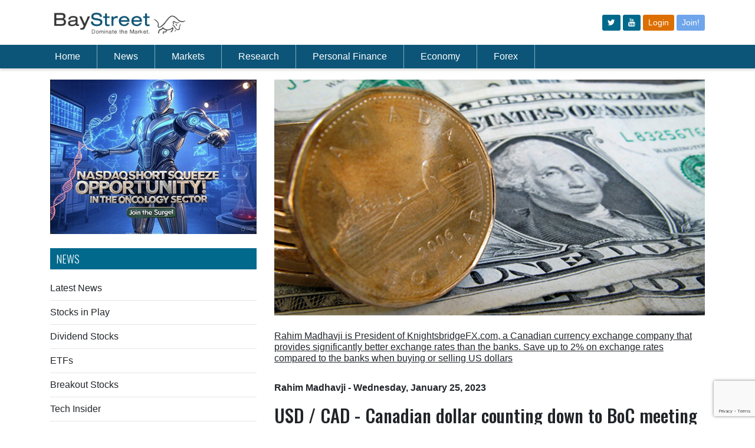

--- FILE ---
content_type: text/html; charset=utf-8
request_url: http://baystreet.ca/forex_trader/2932/USD-CAD--Canadian-dollar-counting-down-to-BoC-meeting
body_size: 11066
content:


<!DOCTYPE html PUBLIC "-//W3C//DTD XHTML 1.0 Transitional//EN" "http://www.w3.org/TR/xhtml1/DTD/xhtml1-transitional.dtd">
<html xmlns="http://www.w3.org/1999/xhtml">
<head><link href="../../App_Themes/public/common.css" type="text/css" rel="stylesheet" /><link href="../../App_Themes/public/desktop.css" type="text/css" rel="stylesheet" /><link href="../../App_Themes/public/mobile.css" type="text/css" rel="stylesheet" /><meta charset="utf-8" /><title>
	Baystreet.ca - USD / CAD - Canadian dollar counting down to BoC meeting
</title><link rel="preconnect" href="https://fonts.gstatic.com" /><link href="https://fonts.googleapis.com/css2?family=Oswald:wght@300;500&amp;display=swap" rel="stylesheet" /><link href="https://fonts.googleapis.com/css?family=Montserrat:400,700" rel="stylesheet" type="text/css" /><link rel="stylesheet" href="https://cdn.jsdelivr.net/npm/bootstrap@4.6.0/dist/css/bootstrap.min.css" integrity="sha384-B0vP5xmATw1+K9KRQjQERJvTumQW0nPEzvF6L/Z6nronJ3oUOFUFpCjEUQouq2+l" crossorigin="anonymous" /><meta name='viewport' content='width=device-width, initial-scale=1.0'><link href="/App_Themes/public/common.css" rel="stylesheet" /><link href="/css/qmod.css?v=3.3" rel="stylesheet" /><link href="/App_Themes/public/desktop.css?v=2" rel="stylesheet" /><link href="/css/all.css?v=3.1" rel="stylesheet" />
    <script src="https://code.jquery.com/jquery-3.6.0.min.js"></script>
    <script src="https://code.jquery.com/jquery-migrate-1.4.1.min.js"></script>
    <script src="https://app.quotemedia.com/js/qmjquery/1.2.3/jquery.js" type="text/javascript" charset="utf-8"></script>
    <script src="https://app.quotemedia.com/js/qmjquery/plugins/jquery.cookie.js" type="text/javascript" charset="utf-8"></script>
    <script src="https://app.quotemedia.com/js/recentQuotes.js" type="text/javascript" charset="utf-8"></script>
    <script src="https://app.quotemedia.com/js/qmjquery/plugins/jquery.autocomplete.js" type="text/javascript" charset="utf-8"></script>
    <script src="https://app.quotemedia.com/js/qmjquery/plugins/jquery.autocompleteInit.js" type="text/javascript" charset="utf-8"></script>
    <script src="/scripts/jquery.autocompleteInit.js?v=1" type="text/javascript" charset="utf-8"></script>
    <script src="/apps/scripts/common.js"></script>
    <script src="https://cdnjs.cloudflare.com/ajax/libs/moment.js/2.29.1/moment.min.js"></script>
    <script src="//cdnjs.cloudflare.com/ajax/libs/numeral.js/2.0.6/numeral.min.js"></script>
    <script type="text/javascript"> icBeacon('BayStreet'); </script>
    <script type="text/javascript">
        window._mfq = window._mfq || [];
        (function () {
            var mf = document.createElement("script");
            mf.type = "text/javascript"; mf.defer = true;
            mf.src = "//cdn.mouseflow.com/projects/94f64140-b927-42ad-86a7-42a933424c8d.js";
            document.getElementsByTagName("head")[0].appendChild(mf);
        })();
    </script>


    
        
        <script src="https://unpkg.com/vue@3.2.41/dist/vue.global.prod.js"></script>
        
    <script src="/js/net3000.js"></script>
    <script src="/scripts/baystreet.js?v=3"></script>
    <script>
        if (window.location.href.includes("localhost")) {
            net3000.common.apiurl = "http://localhost:3000/";
        } else {
            net3000.common.apiurl = "/api/";
        }
    </script>
    
    
    <link rel="amphtml" href="/amp/articles/forex_trader.aspx?articleid=84378">
     <script type="application/ld+json">
       
        {
  "@context": "http://schema.org",
  "@type": "NewsArticle",
  "mainEntityOfPage": {
    "@type": "WebPage",
    "@id": "http://baystreet.ca/articles/forex_trader.aspx?id=2932"
  },
  "headline": "USD / CAD - Canadian dollar counting down to BoC meeting",
  "image": {
    "@type": "ImageObject",
    "url": "http://www.baystreet.ca",
    "height": 400,
    "width": 800
  },
  "datePublished": "2023-01-25T13:34:07-05:00",
  "dateModified": "2023-01-25T13:34:07-05:00",
  "author": {
    "@type": "Person",
    "name": "Rahim Madhavji"
  },
   "publisher": {
    "@type": "Organization",
    "name": "BayStreet.ca",
    "logo": {
      "@type": "ImageObject",
      "url": "http://www.baystreet.ca/images/logo.png",
      "width": 206,
      "height": 26
    }
  },
  "description": "Forex Trader"
}
    </script>

<meta property="og:title" content="USD / CAD - Canadian dollar counting down to BoC meeting" /><meta property="og:description" content="
- Bank of Canada expected to hike rates 25 bps today

- Wall Street in drivers’ seat for FX

- US dollar opens with mixed after another quiet overnight session

USDCAD snapshot: open 1.3378-82, overnight range 1.3346-1.3383, close 1.3368, ..." /><meta property="og:image" content="http://baystreet.ca/images/articlegroups/original/10/forextrader1.jpg" /><meta property="og:type" content="Article" /><meta property="og:url" content="http://baystreet.ca/forex_trader/2932/USD-CAD--Canadian-dollar-counting-down-to-BoC-meeting" /><meta name="apple-mobile-web-app-title" content="USD / CAD - Canadian dollar counting down to BoC meeting" /><meta name="apple-touch-icon-precomposed" content="http://www.baystreet.ca/images/Logo-App-Big.png" /><meta name="description" content="
- Bank of Canada expected to hike rates 25 bps today

- Wall Street in drivers’ seat for FX

- US dollar opens with mixed after another quiet overnight session

USDCAD snapshot: open 1.3378-82, overnight range 1.3346-1.3383, close 1.3368, ..." /></head>
<body >
    <a name="topicon"></a>
    <div id="wrapper">
        <div class="w1">
            <header id="header">
                <!-- Logo/Icon Row -->
                <div class="container py-3">
                    <div class="row">
                        <div class="col">
                            <a href="/">
                                <img src="/images/baystreet-logo.jpg" width="230" alt="Baystreet.ca" />
                            </a>
                        </div>
                        <div class="col d-flex">
                            <div class="d-none d-md-block ml-auto align-self-center">
                                <div class="top-btns">
                                    <a class="btn btn-sm" href="https://www.twitter.com/baystreet_ca" target="_blank"><i class="fa fa-twitter"></i></a>
                                    <a class="btn btn-sm" href="https://www.youtube.com/@baystreetinsider" target="_blank"><i class="fa fa-youtube"></i></a>

                                    
                                    <a class="btn btn-sm bg-new-orange" href="/login.aspx">Login</a>
                                    <a class="btn btn-sm bg-new-primary" href="/join.aspx">Join!</a>
                                    
                                </div>
                            </div>
                            <span class="d-md-none ml-auto align-self-center" id="mobile-menu-opener">
                                <svg xmlns="http://www.w3.org/2000/svg" width="30" height="30" viewBox="0 0 30 30" role="img" focusable="false">
                                    <title>Menu</title>
                                    <path stroke="currentColor" stroke-linecap="round" stroke-miterlimit="10" stroke-width="2" d="M4 7h22M4 15h22M4 23h22"></path></svg>
                            </span>
                        </div>
                    </div>
                </div>
                <!-- Nav Menu -->
                <div class="header-holder">
                    <div class="header-content">
                        <div class="container">
                            <nav class="navbar navbar-expand-lg navbar-dark">
                                <div class="collapse navbar-collapse" id="navbarSupportedContent">
                                    <ul class="navbar-nav mr-auto" id="pc-nav">
                                        <li class="nav-item pl-md-0">
                                            <a class="nav-link" href="/">Home</a>
                                        </li>
                                        <li class="nav-item">
                                            <a class="nav-link" href="/latestnews.aspx">News</a>
                                        </li>
                                        <li class="nav-item">
                                            <a class="nav-link" href="/articles/marketupdates.aspx">Markets</a>
                                        </li>
                                        <li class="nav-item">
                                            <a class="nav-link" href="/quotedata/stock_screener.aspx">Research</a>
                                        </li>
                                        <li class="nav-item">
                                            <a class="nav-link" href="/articles/baystreetschool.aspx">Personal Finance</a>
                                        </li>
                                        <li class="nav-item">
                                            <a class="nav-link" href="/articles/economiccommentary.aspx">Economy</a>
                                        </li>
                                        <li class="nav-item">
                                            <a class="nav-link" href="/articles/forex_trader.aspx">Forex</a>
                                        </li>
                                        
                                        <li class="nav-item d-md-none"><a class="nav-link" href="/login.aspx">Login</a></li>
                                        <li class="nav-item d-md-none"><a class="nav-link" href="/join.aspx">Join!</a></li>
                                        
                                        <li class="nav-item d-md-none pt-3" style="padding-left: 10px"></li>
                                    </ul>
                                    <div style="width: 180px; display:flex;">
                                        <!-- symbol lookup -->
                                        <div data-qmod-tool="smartsymbollookup"
                                            data-qmod-params='{
                                                "placeholderText": "Symbol Lookup",
                                                "callbackurl": "https://www.baystreet.ca/quotedata/quote.aspx?ticker=" ,"search":"symbol"
                                            }'
                                            class="qtool" id="masterpage">
                                        </div>
                                    </div>
                                </div>
                            </nav>
                        </div>
                    </div>
                </div>

                <!-- Mobile Menu -->
                <nav id="nav" class="d-none navbar navbar-expand-lg header-content p-3">
                    <div style="width: 100%" class="mb-3">
                        <!-- symbol lookup -->
                        <div data-qmod-tool="smartsymbollookup"
                            data-qmod-params='{
                                "placeholderText": "Symbol Lookup",
                                "callbackurl": "https://www.baystreet.ca/quotedata/quote.aspx?ticker=" ,"search":"symbol"
                                }'
                            class="qtool" id="masterpage2">
                        </div>
                    </div>
                    <ul class="navbar-nav" style="overflow-y: auto; max-height: 100vh;">
                        <li class="nav-item">
                            <a href="/">Home</a>
                        </li>
                        <li class="nav-item">
                            <a id="ctl00_ctl00_newscontainer">News</a>
                            <div class="dropdown">
                                <div class="drop-holder">
                                    <div class="container">
                                        <div class="row">
                                            

                                            <div class="col-md">
                                                <div class="title my-3 text-white"><strong>NEWS</strong></div>
                                                <ul>
                                                    <li><a href='/latestnews.aspx'>Latest News</a></li>
                                                    <li><a href='/articles/stocksinplay.aspx'>Stocks in Play</a></li>
                                                    <li><a href='/articles/dividends.aspx'>Dividend Stocks</a></li>
                                                    <li><a href='/articles/breakoutstocks.aspx'>Breakout Stocks</a></li>
                                                    <li><a href='/articles/techinsider.aspx'>Tech Insider</a></li>
                                                    <li><a href="/articles/forex_trader.aspx">Forex Daily Briefing</a></li>
                                                    <li><a href="/usmarkets.aspx">US Markets</a></li>
                                                    <li><a href='/articles/stockstowatch.aspx'>Stocks to Watch</a></li>
                                                    <li><a href="/articles/the_week_ahead.aspx">The Week Ahead</a></li>
                                                </ul>
                                            </div>
                                            <div class="col-md">
                                                <div class="title my-3 text-white"><strong>SECTOR NEWS</strong></div>
                                                <ul>

                                                    <li><a href="/articles/commodities.aspx">Commodites</a></li>
                                                    <li><a href="/articles/commoditynews.aspx">Commodity News</a></li>
                                                    <li><a href='/articles/mining_news.aspx'>Metals &amp; Mining News</a></li>
                                                    <li><a href='/articles/oilnews.aspx'>Crude Oil News</a></li>
                                                    <li><a href='/articles/CryptoNews.aspx'>Crypto News</a></li>
                                                    <li><a href='/articles/merger_news.aspx'>M &amp; A News</a></li>


                                                </ul>
                                            </div>
                                            <div class="col-md">
                                                <div class="title my-3 text-white"><strong>Newswires</strong></div>

                                                <ul>
                                                    <li><a href='/articles/otcnews.aspx'>OTC Company News</a></li>
                                                    <li><a href='/articles/tsxnews.aspx'>TSX Company News</a></li>
                                                    <li><a href='/articles/earnings_news.aspx'>Earnings Announcements</a></li>
                                                    <li><a href='/articles/dividend_news.aspx'>Dividend Announcements</a></li>
                                                </ul>
                                            </div>
                                        </div>
                                    </div>
                                </div>
                            </div>
                        </li>
                        <li>
                            <a id="ctl00_ctl00_marketcontainer">Markets</a>
                            <div class="dropdown">
                                <div class="drop-holder">
                                    <div class="container">
                                        <div class="row">
                                            
                                            <div class="col-md-3">
                                                <ul>
                                                    <li><a href='/articles/marketupdates.aspx'>Market Update</a></li>
                                                    <li><a href='/articles/foreignmarketwrap.aspx'>Foreign Markets Update</a></li>

                                                    <li class="hidden-mobile"><a href='/quotedata/sector_indices.aspx'>TSX Sector Watch</a></li>
                                                    <li class="visible-mobile"><a href='/quotedata/sector_indices_mobile.aspx'>TSX Sector Watch</a></li>
                                                    <li><a href="/marketstats/">Most Actives</a></li>
                                                </ul>
                                            </div>
                                            <div class="col-md-3">
                                                <ul>
                                                    <li><a href='/articles/ipo_tsx.aspx'>New Listings – TSX</a></li>
                                                    <li><a href='/articles/ipo_tsxv.aspx'>New Listings – TSX-Venture</a></li>
                                                    <li><a href="/marketupdates/">Currencies</a></li>





                                                </ul>
                                            </div>
                                        </div>
                                    </div>
                                </div>
                            </div>
                        </li>
                        <li>
                            <a id="ctl00_ctl00_researchcontainer">Research</a>
                            <div class="dropdown">
                                <div class="drop-holder">
                                    <div class="container">
                                        <div class="row">
                                            
                                            <div class="col-md-3">
                                                <ul>
                                                    <li><a href='/articles/analyst_ratings.aspx'>Analyst Ratings</a></li>
                                                    <li><a href='/articles/insider_trades.aspx'>Insider Trades</a></li>
                                                    <li><a href='/articles/research_reports/research_reports.aspx'>Research Reports</a></li>
                                                    <li><a href='/quotedata/stock_screener.aspx'>Stock Screener</a></li>
                                                    <li><a href="/quotedata/MSFT/charts/">Interactive Charts</a></li>

                                                </ul>
                                            </div>
                                            <div class="col-md-3">
                                            </div>
                                        </div>
                                    </div>
                                </div>
                            </div>
                        </li>

                        <li>
                            <a id="ctl00_ctl00_financecontainer">Personal Finance</a>
                            <div class="dropdown">
                                <div class="drop-holder">
                                    <div class="container">
                                        <div class="row">
                                            
                                            <div class="col-md-3">
                                                <ul>
                                                    <li><a href='/quotedata/webportfolio.aspx'>Portfolio</a></li>
                                                    <li class="hidden-mobile"><a href='/quotedata/mywatchlist.aspx'>Watch List</a></li>
                                                    <li class="visible-mobile"><a href='/quotedata/mywatchlist_mobile.aspx'>Watch List</a></li>
                                                    <li><a href='/articles/baystreetschool.aspx'>Baystreet School</a></li>
                                                    <li><a href='/interest_rates/prime_rates.aspx'>Prime Rates</a></li>
                                                    <li><a href='/interest_rates/gic_rates.aspx'>GIC Rates</a></li>
                                                </ul>
                                            </div>
                                            <div class="col-md-3">
                                                <ul>
                                                    <li><a href='/interest_rates/deposit_accounts.aspx'>Deposit Account Rates</a></li>
                                                    <li><a href='/interest_rates/mortgage_rates.aspx'>Compare Mortgage Rates</a></li>
                                                    <li><a href='/interest_rates/credit_cards.aspx'>Compare Credit Cards</a></li>
                                                    
                                                </ul>
                                            </div>
                                        </div>
                                    </div>
                                </div>
                            </div>
                        </li>
                        <li>
                            <a id="ctl00_ctl00_economycontainer">Economy</a>
                            <div class="dropdown">
                                <div class="drop-holder">
                                    <div class="container">
                                        <div class="row">
                                            
                                            <div class="col-md-3">
                                                <ul>
                                                    <li><a href='/articles/economiccommentary.aspx'>Economic Commentary</a></li>
                                                    <li><a href='/articles/econ_calendar.aspx'>Economic Calendar</a></li>
                                                    <li><a href='/articles/globalmarkets.aspx'>Global Economies</a></li>
                                                    <li><a href='/articles/econ_calendar_us.aspx'>Global Economic Calendar</a></li>
                                                </ul>
                                            </div>
                                        </div>
                                    </div>
                                </div>
                            </div>
                        </li>
                        <li>
                            <a href="/articles/forex_trader.aspx">Forex</a>
                        </li>
                        
                        <li class="d-md-none"><a href="/login.aspx">Login</a></li>
                        <li class="d-md-none"><a href="/join.aspx">Join!</a></li>
                        
                        <li class="d-md-none pt-3" style="padding-left: 10px">
                            <a class="btn btn-outline-light mr-2" href="https://www.twitter.com/baystreet_ca" target="_blank" style="display: inline-block">
                                <i class="fa fa-twitter" style="line-height: 30px"></i>
                            </a>
                            <a class="btn btn-outline-light" href="http://rss.baystreet.ca/" target="_blank" style="display: inline-block">
                                <i class="fa fa-rss" style="line-height: 30px"></i>
                            </a>
                        </li>
                    </ul>
                </nav>
            </header>
            <main id="main" role="main">
                <div class="main-container">
                    <div class="block-holder">
                        <div style="height: 100px;" class="d-md-none"></div>
                        <div style="height: 75px;" class="d-none d-md-block"></div>
                        <div class="advertise-holder">
                            <div class="img-holder">
                                <a href="#">
                                    <span data-picture data-alt="image description">
                                        
                                            <div class="visible-tablet">
                                            </div>
                                            <div class="visible-mobile">
                                            </div>
                                        
                                    </span>
                                </a>
                            </div>

                        </div>
                        <div style="height: 20px;"></div>
                    </div>
                    <div class="d-none d-md-block mb-3">
                        <div id="IC_d_728x90_1"></div>
                    </div>
                    
    

                </div>
                
                    <div id="IC_m_320x50_1"></div>
                
                <div class="container">
                    
    <form name="aspnetForm" method="post" action="./USD-CAD--Canadian-dollar-counting-down-to-BoC-meeting?id=2932" id="aspnetForm">
<div>
<input type="hidden" name="__VIEWSTATE" id="__VIEWSTATE" value="/[base64]/7q9h2fO" />
</div>

<div>

	<input type="hidden" name="__VIEWSTATEGENERATOR" id="__VIEWSTATEGENERATOR" value="E76014A0" />
</div>
        <div class="row mb-5">
            <div class="col-md-4 order-2 order-md-1">
                

    <a href="https://usanewsgroup.com/2024/09/21/is-oncolytics-biotech-the-markets-most-undervalued-cancer-opportunity/"><img src="https://www.baystreet.ca/uploads/ONCY.jpg" alt="" width="350" height="261" /></a> <br /><br />


    	         <div class="d-sm-none mb-3">
    <div id="IC_m_3x3_1"></div>
</div>
<h2 class="blueinside">News</h2>
<a href="/latestnews.aspx">Latest News</a>
<div class="clearfix"></div>
<hr class="my-2" />
<a href="/articles/stocksinplay.aspx">Stocks in Play</a>
<div class="clearfix"></div>
<hr class="my-2" />
<a href="/articles/dividends.aspx">Dividend Stocks</a>
<div class="clearfix"></div>
<hr class="my-2" />
<a href="/articles/etfs.aspx">ETFs</a>
<div class="clearfix"></div>
<hr class="my-2" />
<a href="/articles/breakoutstocks.aspx">Breakout Stocks</a>
<div class="clearfix"></div>
<hr class="my-2" />
<a href="/articles/techinsider.aspx">Tech Insider</a>
<div class="clearfix"></div>
<hr class="my-2" />
<a href="/articles/forex_trader.aspx">Forex Daily Briefing</a>
<div class="clearfix"></div>
<hr class="my-2" />
<a href="/usmarkets.aspx">US Markets</a>
<div class="clearfix"></div>
<hr class="my-2" />
<a href="/articles/stockstowatch.aspx">Stocks To Watch</a>
<div class="clearfix"></div>
<hr class="my-2" />
<a href="/articles/the_week_ahead.aspx">The Week Ahead</a>
<div class="clearfix"></div>
<hr class="mt-2 mb-4" />
<div class="d-none d-sm-block my-3">
    <div id="IC_d_300x250_1"></div>
</div>
<h2 class="greeninside">SECTOR NEWS</h2>
<a href="/articles/commodities.aspx">Commodites</a>
<div class="clearfix"></div>
<hr class="my-2" />
<a href="/articles/commoditynews.aspx">Commodity News</a>
<div class="clearfix"></div>
<hr class="my-2" />
<a href='/articles/mining_news.aspx'>Metals &amp; Mining News</a>
<div class="clearfix"></div>
<hr class="my-2" />
<a href='/articles/oilnews.aspx'>Crude Oil News</a>
<div class="clearfix"></div>
<hr class="my-2" />
<a href='/articles/CryptoNews.aspx'>Crypto News</a>
<div class="clearfix"></div>
<hr class="my-2" />
<a href='/articles/merger_news.aspx'>M &amp; A News</a>
<div class="clearfix"></div>
<hr class="mt-2 mb-4" />
<div class="d-none d-sm-block">
    <div id="IC_d_300x250_2"></div>
</div>
<div class="my-3 d-sm-none">
    <div id="IC_m_300x250_1"></div>
</div>
<h2 class="blueinside">Newswires</h2>
<a href='/articles/otcnews.aspx'>OTC Company News</a>
<div class="clearfix"></div>
<hr class="my-2" />
<a href='/articles/tsxnews.aspx'>TSX Company News</a>
<div class="clearfix"></div>
<hr class="my-2" />
<a href='/articles/earnings_news.aspx'>Earnings Announcements</a>
<div class="clearfix"></div>
<hr class="my-2" />
<a href='/articles/dividend_news.aspx'>Dividend Announcements</a>
<div class="clearfix"></div>
<hr class="my-2" />

       <img src='/images/trackingimage.gif?articleid=84378' width="0" height="0"/>
    
<div class="widget-block mt-4">
									<section class="widget projects">
										<h3>Recent Forex Articles</h3>
										
											
                                    <ul class="list">
                                    
                                     
                                        <li>
												<div class="img-box alignleft box70">
													<a id="ctl00_ctl00_maincontent_sidebar_relatedstories_ctl01_HyperLink2" title="USD / CAD - Canadian Dollar soars" href="/forex_trader/3671/USD-CAD--Canadian-Dollar-soars"><img title="USD / CAD - Canadian Dollar soars" src="/images/articlegroups/thumb/10/forextrader1.jpg" alt="" style="border-width:0px;" /></a>
												</div>
												<div class="text">
													<h4><a id="ctl00_ctl00_maincontent_sidebar_relatedstories_ctl01_HyperLink1" href="/forex_trader/3671/USD-CAD--Canadian-Dollar-soars">USD / CAD - Canadian Dollar soars</a></h4>
												</div>
											</li>
                                    
                                     
                                        <li>
												<div class="img-box alignleft box70">
													<a id="ctl00_ctl00_maincontent_sidebar_relatedstories_ctl02_HyperLink2" title="USD / CAD - Canadian dollar soars" href="/forex_trader/3670/USD-CAD--Canadian-dollar-soars"><img title="USD / CAD - Canadian dollar soars" src="/images/articlegroups/thumb/10/forextrader3.jpg" alt="" style="border-width:0px;" /></a>
												</div>
												<div class="text">
													<h4><a id="ctl00_ctl00_maincontent_sidebar_relatedstories_ctl02_HyperLink1" href="/forex_trader/3670/USD-CAD--Canadian-dollar-soars">USD / CAD - Canadian dollar soars</a></h4>
												</div>
											</li>
                                    
                                     
                                        <li>
												<div class="img-box alignleft box70">
													<a id="ctl00_ctl00_maincontent_sidebar_relatedstories_ctl03_HyperLink2" title="USD / CAD - Canadian dollar grinding out gains" href="/forex_trader/3669/USD-CAD--Canadian-dollar-grinding-out-gains"><img title="USD / CAD - Canadian dollar grinding out gains" src="/images/articlegroups/thumb/10/forextrader4.jpg" alt="" style="border-width:0px;" /></a>
												</div>
												<div class="text">
													<h4><a id="ctl00_ctl00_maincontent_sidebar_relatedstories_ctl03_HyperLink1" href="/forex_trader/3669/USD-CAD--Canadian-dollar-grinding-out-gains">USD / CAD - Canadian dollar grinding out gains</a></h4>
												</div>
											</li>
                                    
                                     
                                        <li>
												<div class="img-box alignleft box70">
													<a id="ctl00_ctl00_maincontent_sidebar_relatedstories_ctl04_HyperLink2" title="USD / CAD - Canadian dollar steady inching higher" href="/forex_trader/3668/USD-CAD--Canadian-dollar-steady-inching-higher"><img title="USD / CAD - Canadian dollar steady inching higher" src="/images/articlegroups/thumb/10/forextrader2.jpg" alt="" style="border-width:0px;" /></a>
												</div>
												<div class="text">
													<h4><a id="ctl00_ctl00_maincontent_sidebar_relatedstories_ctl04_HyperLink1" href="/forex_trader/3668/USD-CAD--Canadian-dollar-steady-inching-higher">USD / CAD - Canadian dollar steady inching higher</a></h4>
												</div>
											</li>
                                    
                                     
                                        <li>
												<div class="img-box alignleft box70">
													<a id="ctl00_ctl00_maincontent_sidebar_relatedstories_ctl05_HyperLink2" title="USD / CAD - Canadian dollar steady awaiting Trump Davos speech" href="/forex_trader/3667/USD-CAD--Canadian-dollar-steady-awaiting-Trump-Davos-speech"><img title="USD / CAD - Canadian dollar steady awaiting Trump Davos speech" src="/images/articlegroups/thumb/10/forextrader1.jpg" alt="" style="border-width:0px;" /></a>
												</div>
												<div class="text">
													<h4><a id="ctl00_ctl00_maincontent_sidebar_relatedstories_ctl05_HyperLink1" href="/forex_trader/3667/USD-CAD--Canadian-dollar-steady-awaiting-Trump-Davos-speech">USD / CAD - Canadian dollar steady awaiting Trump Davos speech</a></h4>
												</div>
											</li>
                                    
                                    </ul>
                                        <div ><a href="/articles/latest-100.aspx?id=10"><h3>Previous Articles</h3></a></div>

                                    
									</section>
								</div>
 


                <div class="advert-block">
                    <section class="advertise-holder"></section>
                </div>
                
<script type="text/javascript" src="https://www.google.com/recaptcha/api.js?render=6LfeZ98bAAAAAJmTWFgcXdvxl-8MiHyR1JsEwskF"></script>
<style>
    #email:focus + div {
        display: block;
    }

    .captcha-content {
        margin-top: 5px;
    }

    .captcha-validate {
        color: red;
        background-color: #fab3b3;
        margin-top: 5px;
        padding: 4px;
        display: inline-block;
        border-radius: 5px;
    }
</style>
<section class="widget newsletter mb-3" id="newsletter-form">
    <h3><span>Subscribe to Get Small Cap</span> News & Alerts</h3>
    <div v-html="msgBox"></div>
    <fieldset class="newsletter-form">
        <input type="email" v-bind:disabled="processing" v-model="email" class="input-control" placeholder="Email Address" />
        <button v-on:click="verifyCaptcha()" type="button" v-bind:disabled="disabledSend" class="submit icon-3" v-if="!processing"></button>
        <button v-else type="button" disabled class="submit icon-3"><i class="fa fa-spinner fa-spin"></i></button>
    </fieldset>
</section>
<script>
    $(function () {
        Vue.createApp({
            data() {
                return {
                    email: null,
                    msgBox: '',
                    processing: false
                }
            },
            methods: {
                async save(token) {
                    const res = await net3000.common.handlePromise({ url: 'subscribe', body: JSON.stringify({ email: this.email, token: token }), method: 'post' });
                    if (res.success) {
                        this.email = null;
                    }
                    this.processing = false;
                    this.msgBox = res.html;
                },
                async verifyCaptcha() {
                    const self = this;
                    self.processing = true;
                    if (!self.validateEmail(self.email)) {
                        self.processing = false;
                        self.msgBox = `<div class="alert alert-danger fade show" role="alert"><i class="fa fa-check-circle mr-2"></i><strong>Invalid</strong>. Invalid email address.</div>`;
                        return;
                    }
                    grecaptcha.ready(function () {
                        grecaptcha.execute('6LfeZ98bAAAAAJmTWFgcXdvxl-8MiHyR1JsEwskF', { action: 'submit' }).then(async function (token) {
                            await self.save(token);
                        });
                    });

                },
                validateEmail() {
                    return String(this.email)
                        .toLowerCase()
                        .match(/^(([^<>()[\]\\.,;:\s@"]+(\.[^<>()[\]\\.,;:\s@"]+)*)|.(".+"))@((\[[0-9]{1,3}\.[0-9]{1,3}\.[0-9]{1,3}\.[0-9]{1,3}\])|(([a-zA-Z\-0-9]+\.)+[a-zA-Z]{2,}))$/);

                },

            },
            computed: {

                disabledSend() {

                    return !this.email || !this.validateEmail()
                }
            }
        }).mount("#newsletter-form");
    });

</script>

                <div class="mb-3 d-sm-none">
                    <div id="IC_m_300x250_2"></div>
                </div>
            </div>
            <div class="col-md-8 order-1 order-md-2">
                
     <article class="article">

    <div class="main-img">
										<span data-picture data-alt='USD / CAD - Canadian dollar counting down to BoC meeting'>
											<span data-src='/images/articlegroups/original/10/forextrader1.jpg' data-width="1040" data-height="325" ></span>
											<span data-src='/images/articlegroups/original/10/forextrader1.jpg' data-width="624" data-height="325" data-media="(max-width:1460px)" ></span>
											<span data-src='/images/articlegroups/large/10/forextrader1.jpg' data-width="668" data-height="325" data-media="(max-width:1023px)" ></span>
											<span data-src=/images/articlegroups/thumb/10/forextrader1.jpg data-width="260" data-height="160" data-media="(max-width:767px)" ></span>
											<!--[if (lt IE 9) & (!IEMobile)]>
												<span data-src="images/img19-large.jpg" data-width="1040" data-height="325"></span>
											<![endif]-->
											<!-- Fallback content for non-JS browsers. Same img src as the initial, unqualified source element. -->
											<noscript><img src='/images/articlegroups/large/10/forextrader1.jpg' width="1040" height="325" alt='USD / CAD - Canadian dollar counting down to BoC meeting' ></noscript>
										</span>
									</div>
         <div class="text-block">
										<header class="header">



                                            <div ><h4><u><a href="https://www.knightsbridgefx.com/">Rahim Madhavji is President of KnightsbridgeFX.com, a Canadian currency exchange company that provides significantly better exchange rates than the banks. Save up to 2% on exchange rates compared to the banks when buying or selling US dollars</a></u></h4></div><br />


											<!-- copy this line to replace time/author -->
											<time itemprop="datePublished"  datetime='2023-01-25'><a href="/byauthor.aspx?author=Rahim+Madhavji"><span itemscope itemtype="http://schema.org/Person"    itemprop="author">Rahim Madhavji</span></a> - Wednesday, January 25, 2023</time><p></p>
											 <!-- end copy this line to replace time/author -->
											<h1>USD / CAD - Canadian dollar counting down to BoC meeting</h1>


										</header>
<p>


										<div class="holder">
											
											<div class="text">
                                                
                                                 <!-- Add this under text div tag-->
                                                    <span class="advertise-holder">
                                                        
			                                        </span>
                                                    <!-- End Add this under text div tag-->
												<br>- Bank of Canada expected to hike rates 25 bps today<br><br>- Wall Street in drivers’ seat for FX<br><br>- US dollar opens with mixed after another quiet overnight session<br><br>USDCAD snapshot: open 1.3378-82, overnight range 1.3346-1.3383, close 1.3368, WTI $80.00, Gold $1925.56<br><br>The Canadian dollar is little changed from yesterday with traders’ content to sit on the sidelines until the BoC meeting. The statement and quarterly Monetary Policy Report are released at 10:00 am then at 11:00 am Governor Macklem will explain the rationale behind the decision.<br><br>The key risk for the Canadian dollar today is if the BoC leaves rates unchanged. If so, much of the market will be surprised and the Canadian dollar would sink.<br><br>The argument for pausing rates has merit. The BoC has hike rates by 400 bps since March. The Governor and Deputy Governors have stressed that the impact of rate hikes on the economy can lag between one and two years. Inflation, while still above target, is showing evidence that the peak has been seen, which means the BoC can easily justify pausing increases.<br><br>Lunar New Year holidays in Asia, quarterly earnings reports and a lack of top-tier economic data from the US ahead of next week’s FOMC meeting has led to a subdued trading session overnight.<br><br>EURUSD is at the bottom of its 1.0658-1.0910 overnight range despite a somewhat upbeat German Ifo report. The Business Climate Index rose to 90.2 points in January (previous 88.6), Expectations rose 86.4 (previous 83.2) and Current Assessment was 94.1) previous 94.4). <br><br>Nevertheless, the short term EURUSD technicals are bullish above 1.0790. <br><br>GBPUSD traded 1.2285-1.2338 range. Prices recouped losses following the UK PPI report and a warning of a weaker currency from economists at Commerzbank. <br><br>USDJPY is trading at the bottom of its 129.67-130.58 range. NY. BoJ Governor Kuroda continues to trumpet the need for dovish monetary policy but traders believe things will change when Mr Kuroda retires in April.  <br><br>AUDUSD rallied 0.7434 to 0.7124 after inflation surged in December. CPI rose 8.4% y/y compared to 7.3% y/y in November which some analysts believe, means higher rates for longer.<br><br>The US data calendar is empty.<br><br><br><br><br><br><br><br><br><br><br><br>
												</div>
											</div>
										</div>
        </article>


     

    <br /><br />

        <div ><h4><u><a href="https://www.knightsbridgefx.com/">Rahim Madhavji is President of KnightsbridgeFX.com, a Canadian currency exchange company that provides significantly better exchange rates than the banks. Save up to 2% on exchange rates compared to the banks when buying or selling US dollars</a></u></h4></div><br />




                
            </div>
        </div>
    </form>

                </div>
            </main>
        </div>

        

        
            <div align="center" class="visible-tablet">
            </div>
            <div align="center" class="visible-mobile">
            </div>
            <br>
            <br>
        

        <br>
        <br>

        <footer id="footer">
            <div class="footer-holder">
                <div class="container">
                    <div class="holder">
                        <ul class="social-networks">
                            <li><a href="https://www.twitter.com/baystreet_ca" target="_blank" class="icon-twitter-squared"></a></li>

                            <li><a href="http://rss.baystreet.ca/" target="_blank" class="icon-rss-squared"></a></li>
                        </ul>
                        
                        <ul class="footer-nav">

                            <li><a href="/about.aspx">About Us</a></li>
                            <li><a href="/contactus.aspx">Contact Us</a></li>
                            <li><a href="/advertise.aspx">Advertise</a></li>
                            <li><a href="/licensedproducts.aspx">License Our Content</a></li>
                            <li><a href="/jobs.aspx">Jobs</a></li>
                            <li><a href="/disclaimer.aspx">Disclaimer</a></li>
                            <li><a href="/privacy_policy.aspx">Privacy Policy</a></li>
                            <li><a href="/ccpa.aspx">Do Not Sell My Information</a></li>
                        </ul>
                    </div>
                    <p>Copyright 1998 - 2026 <a href="#">Baystreet.ca</a> Media Corp. All rights reserved. Nasdaq Stocks: Information delayed 15 minutes. Non-Nasdaq Stocks: Information delayed 20 minutes. Bid and Ask quotation information for NYSE and AMEX securities is only available on a real time basis. Market Data is provided by QuoteMedia.com. Earnings by Zacks. Analyst Ratings by Zacks</p>
                </div>
            </div>
        </footer>

    </div>

    <script type="text/javascript" src="/js/jquery.main.js"></script>
    
    <script src="https://cdn.jsdelivr.net/npm/bootstrap@4.6.0/dist/js/bootstrap.bundle.min.js" integrity="sha384-Piv4xVNRyMGpqkS2by6br4gNJ7DXjqk09RmUpJ8jgGtD7zP9yug3goQfGII0yAns" crossorigin="anonymous"></script>
    <script type="text/javascript">
        function quotemedialink(symbolboxid) {
            var symbol = $("#" + symbolboxid).val();
            symbol = symbol.replace(":", "-");
            window.location = 'https://app.quotemedia.com/quotetools/clientForward?targetURL=' + encodeURI(`https://www.baystreet.ca/quotedata/${symbol}/detailedquotetabchartnews/`);
        }

        $("#symbolText,.symbolLookup").keypress(function (event) {
            var myid = $(this).attr("id");
            if (event.which == 13) {
                event.preventDefault();
                quotemedialink(myid);
            }
        });

    </script>

    

    <script>
        (function (i, s, o, g, r, a, m) {
            i['GoogleAnalyticsObject'] = r; i[r] = i[r] || function () {
                (i[r].q = i[r].q || []).push(arguments)
            }, i[r].l = 1 * new Date(); a = s.createElement(o),
                m = s.getElementsByTagName(o)[0]; a.async = 1; a.src = g; m.parentNode.insertBefore(a, m)
        })(window, document, 'script', 'https://www.google-analytics.com/analytics.js', 'ga');

        ga('create', 'UA-51999513-1', 'auto');
        ga('send', 'pageview');

    </script>

    

    
    <script id="qmod"
        type="application/javascript"
        src="//qmod.quotemedia.com/js/qmodLoader.js"
        data-qmod-wmid="90338"></script>
    <div id="topicon"><a href="#top"><i class="fa fa-chevron-up"></i></a></div>
    
    

<script defer src="https://static.cloudflareinsights.com/beacon.min.js/vcd15cbe7772f49c399c6a5babf22c1241717689176015" integrity="sha512-ZpsOmlRQV6y907TI0dKBHq9Md29nnaEIPlkf84rnaERnq6zvWvPUqr2ft8M1aS28oN72PdrCzSjY4U6VaAw1EQ==" data-cf-beacon='{"version":"2024.11.0","token":"10db1ba924944267a0bcbf462cebb18d","r":1,"server_timing":{"name":{"cfCacheStatus":true,"cfEdge":true,"cfExtPri":true,"cfL4":true,"cfOrigin":true,"cfSpeedBrain":true},"location_startswith":null}}' crossorigin="anonymous"></script>
</body>
</html>


--- FILE ---
content_type: text/html; charset=utf-8
request_url: https://www.google.com/recaptcha/api2/anchor?ar=1&k=6LfeZ98bAAAAAJmTWFgcXdvxl-8MiHyR1JsEwskF&co=aHR0cDovL2JheXN0cmVldC5jYTo4MA..&hl=en&v=N67nZn4AqZkNcbeMu4prBgzg&size=invisible&anchor-ms=20000&execute-ms=30000&cb=t8joz9bj0gnc
body_size: 48699
content:
<!DOCTYPE HTML><html dir="ltr" lang="en"><head><meta http-equiv="Content-Type" content="text/html; charset=UTF-8">
<meta http-equiv="X-UA-Compatible" content="IE=edge">
<title>reCAPTCHA</title>
<style type="text/css">
/* cyrillic-ext */
@font-face {
  font-family: 'Roboto';
  font-style: normal;
  font-weight: 400;
  font-stretch: 100%;
  src: url(//fonts.gstatic.com/s/roboto/v48/KFO7CnqEu92Fr1ME7kSn66aGLdTylUAMa3GUBHMdazTgWw.woff2) format('woff2');
  unicode-range: U+0460-052F, U+1C80-1C8A, U+20B4, U+2DE0-2DFF, U+A640-A69F, U+FE2E-FE2F;
}
/* cyrillic */
@font-face {
  font-family: 'Roboto';
  font-style: normal;
  font-weight: 400;
  font-stretch: 100%;
  src: url(//fonts.gstatic.com/s/roboto/v48/KFO7CnqEu92Fr1ME7kSn66aGLdTylUAMa3iUBHMdazTgWw.woff2) format('woff2');
  unicode-range: U+0301, U+0400-045F, U+0490-0491, U+04B0-04B1, U+2116;
}
/* greek-ext */
@font-face {
  font-family: 'Roboto';
  font-style: normal;
  font-weight: 400;
  font-stretch: 100%;
  src: url(//fonts.gstatic.com/s/roboto/v48/KFO7CnqEu92Fr1ME7kSn66aGLdTylUAMa3CUBHMdazTgWw.woff2) format('woff2');
  unicode-range: U+1F00-1FFF;
}
/* greek */
@font-face {
  font-family: 'Roboto';
  font-style: normal;
  font-weight: 400;
  font-stretch: 100%;
  src: url(//fonts.gstatic.com/s/roboto/v48/KFO7CnqEu92Fr1ME7kSn66aGLdTylUAMa3-UBHMdazTgWw.woff2) format('woff2');
  unicode-range: U+0370-0377, U+037A-037F, U+0384-038A, U+038C, U+038E-03A1, U+03A3-03FF;
}
/* math */
@font-face {
  font-family: 'Roboto';
  font-style: normal;
  font-weight: 400;
  font-stretch: 100%;
  src: url(//fonts.gstatic.com/s/roboto/v48/KFO7CnqEu92Fr1ME7kSn66aGLdTylUAMawCUBHMdazTgWw.woff2) format('woff2');
  unicode-range: U+0302-0303, U+0305, U+0307-0308, U+0310, U+0312, U+0315, U+031A, U+0326-0327, U+032C, U+032F-0330, U+0332-0333, U+0338, U+033A, U+0346, U+034D, U+0391-03A1, U+03A3-03A9, U+03B1-03C9, U+03D1, U+03D5-03D6, U+03F0-03F1, U+03F4-03F5, U+2016-2017, U+2034-2038, U+203C, U+2040, U+2043, U+2047, U+2050, U+2057, U+205F, U+2070-2071, U+2074-208E, U+2090-209C, U+20D0-20DC, U+20E1, U+20E5-20EF, U+2100-2112, U+2114-2115, U+2117-2121, U+2123-214F, U+2190, U+2192, U+2194-21AE, U+21B0-21E5, U+21F1-21F2, U+21F4-2211, U+2213-2214, U+2216-22FF, U+2308-230B, U+2310, U+2319, U+231C-2321, U+2336-237A, U+237C, U+2395, U+239B-23B7, U+23D0, U+23DC-23E1, U+2474-2475, U+25AF, U+25B3, U+25B7, U+25BD, U+25C1, U+25CA, U+25CC, U+25FB, U+266D-266F, U+27C0-27FF, U+2900-2AFF, U+2B0E-2B11, U+2B30-2B4C, U+2BFE, U+3030, U+FF5B, U+FF5D, U+1D400-1D7FF, U+1EE00-1EEFF;
}
/* symbols */
@font-face {
  font-family: 'Roboto';
  font-style: normal;
  font-weight: 400;
  font-stretch: 100%;
  src: url(//fonts.gstatic.com/s/roboto/v48/KFO7CnqEu92Fr1ME7kSn66aGLdTylUAMaxKUBHMdazTgWw.woff2) format('woff2');
  unicode-range: U+0001-000C, U+000E-001F, U+007F-009F, U+20DD-20E0, U+20E2-20E4, U+2150-218F, U+2190, U+2192, U+2194-2199, U+21AF, U+21E6-21F0, U+21F3, U+2218-2219, U+2299, U+22C4-22C6, U+2300-243F, U+2440-244A, U+2460-24FF, U+25A0-27BF, U+2800-28FF, U+2921-2922, U+2981, U+29BF, U+29EB, U+2B00-2BFF, U+4DC0-4DFF, U+FFF9-FFFB, U+10140-1018E, U+10190-1019C, U+101A0, U+101D0-101FD, U+102E0-102FB, U+10E60-10E7E, U+1D2C0-1D2D3, U+1D2E0-1D37F, U+1F000-1F0FF, U+1F100-1F1AD, U+1F1E6-1F1FF, U+1F30D-1F30F, U+1F315, U+1F31C, U+1F31E, U+1F320-1F32C, U+1F336, U+1F378, U+1F37D, U+1F382, U+1F393-1F39F, U+1F3A7-1F3A8, U+1F3AC-1F3AF, U+1F3C2, U+1F3C4-1F3C6, U+1F3CA-1F3CE, U+1F3D4-1F3E0, U+1F3ED, U+1F3F1-1F3F3, U+1F3F5-1F3F7, U+1F408, U+1F415, U+1F41F, U+1F426, U+1F43F, U+1F441-1F442, U+1F444, U+1F446-1F449, U+1F44C-1F44E, U+1F453, U+1F46A, U+1F47D, U+1F4A3, U+1F4B0, U+1F4B3, U+1F4B9, U+1F4BB, U+1F4BF, U+1F4C8-1F4CB, U+1F4D6, U+1F4DA, U+1F4DF, U+1F4E3-1F4E6, U+1F4EA-1F4ED, U+1F4F7, U+1F4F9-1F4FB, U+1F4FD-1F4FE, U+1F503, U+1F507-1F50B, U+1F50D, U+1F512-1F513, U+1F53E-1F54A, U+1F54F-1F5FA, U+1F610, U+1F650-1F67F, U+1F687, U+1F68D, U+1F691, U+1F694, U+1F698, U+1F6AD, U+1F6B2, U+1F6B9-1F6BA, U+1F6BC, U+1F6C6-1F6CF, U+1F6D3-1F6D7, U+1F6E0-1F6EA, U+1F6F0-1F6F3, U+1F6F7-1F6FC, U+1F700-1F7FF, U+1F800-1F80B, U+1F810-1F847, U+1F850-1F859, U+1F860-1F887, U+1F890-1F8AD, U+1F8B0-1F8BB, U+1F8C0-1F8C1, U+1F900-1F90B, U+1F93B, U+1F946, U+1F984, U+1F996, U+1F9E9, U+1FA00-1FA6F, U+1FA70-1FA7C, U+1FA80-1FA89, U+1FA8F-1FAC6, U+1FACE-1FADC, U+1FADF-1FAE9, U+1FAF0-1FAF8, U+1FB00-1FBFF;
}
/* vietnamese */
@font-face {
  font-family: 'Roboto';
  font-style: normal;
  font-weight: 400;
  font-stretch: 100%;
  src: url(//fonts.gstatic.com/s/roboto/v48/KFO7CnqEu92Fr1ME7kSn66aGLdTylUAMa3OUBHMdazTgWw.woff2) format('woff2');
  unicode-range: U+0102-0103, U+0110-0111, U+0128-0129, U+0168-0169, U+01A0-01A1, U+01AF-01B0, U+0300-0301, U+0303-0304, U+0308-0309, U+0323, U+0329, U+1EA0-1EF9, U+20AB;
}
/* latin-ext */
@font-face {
  font-family: 'Roboto';
  font-style: normal;
  font-weight: 400;
  font-stretch: 100%;
  src: url(//fonts.gstatic.com/s/roboto/v48/KFO7CnqEu92Fr1ME7kSn66aGLdTylUAMa3KUBHMdazTgWw.woff2) format('woff2');
  unicode-range: U+0100-02BA, U+02BD-02C5, U+02C7-02CC, U+02CE-02D7, U+02DD-02FF, U+0304, U+0308, U+0329, U+1D00-1DBF, U+1E00-1E9F, U+1EF2-1EFF, U+2020, U+20A0-20AB, U+20AD-20C0, U+2113, U+2C60-2C7F, U+A720-A7FF;
}
/* latin */
@font-face {
  font-family: 'Roboto';
  font-style: normal;
  font-weight: 400;
  font-stretch: 100%;
  src: url(//fonts.gstatic.com/s/roboto/v48/KFO7CnqEu92Fr1ME7kSn66aGLdTylUAMa3yUBHMdazQ.woff2) format('woff2');
  unicode-range: U+0000-00FF, U+0131, U+0152-0153, U+02BB-02BC, U+02C6, U+02DA, U+02DC, U+0304, U+0308, U+0329, U+2000-206F, U+20AC, U+2122, U+2191, U+2193, U+2212, U+2215, U+FEFF, U+FFFD;
}
/* cyrillic-ext */
@font-face {
  font-family: 'Roboto';
  font-style: normal;
  font-weight: 500;
  font-stretch: 100%;
  src: url(//fonts.gstatic.com/s/roboto/v48/KFO7CnqEu92Fr1ME7kSn66aGLdTylUAMa3GUBHMdazTgWw.woff2) format('woff2');
  unicode-range: U+0460-052F, U+1C80-1C8A, U+20B4, U+2DE0-2DFF, U+A640-A69F, U+FE2E-FE2F;
}
/* cyrillic */
@font-face {
  font-family: 'Roboto';
  font-style: normal;
  font-weight: 500;
  font-stretch: 100%;
  src: url(//fonts.gstatic.com/s/roboto/v48/KFO7CnqEu92Fr1ME7kSn66aGLdTylUAMa3iUBHMdazTgWw.woff2) format('woff2');
  unicode-range: U+0301, U+0400-045F, U+0490-0491, U+04B0-04B1, U+2116;
}
/* greek-ext */
@font-face {
  font-family: 'Roboto';
  font-style: normal;
  font-weight: 500;
  font-stretch: 100%;
  src: url(//fonts.gstatic.com/s/roboto/v48/KFO7CnqEu92Fr1ME7kSn66aGLdTylUAMa3CUBHMdazTgWw.woff2) format('woff2');
  unicode-range: U+1F00-1FFF;
}
/* greek */
@font-face {
  font-family: 'Roboto';
  font-style: normal;
  font-weight: 500;
  font-stretch: 100%;
  src: url(//fonts.gstatic.com/s/roboto/v48/KFO7CnqEu92Fr1ME7kSn66aGLdTylUAMa3-UBHMdazTgWw.woff2) format('woff2');
  unicode-range: U+0370-0377, U+037A-037F, U+0384-038A, U+038C, U+038E-03A1, U+03A3-03FF;
}
/* math */
@font-face {
  font-family: 'Roboto';
  font-style: normal;
  font-weight: 500;
  font-stretch: 100%;
  src: url(//fonts.gstatic.com/s/roboto/v48/KFO7CnqEu92Fr1ME7kSn66aGLdTylUAMawCUBHMdazTgWw.woff2) format('woff2');
  unicode-range: U+0302-0303, U+0305, U+0307-0308, U+0310, U+0312, U+0315, U+031A, U+0326-0327, U+032C, U+032F-0330, U+0332-0333, U+0338, U+033A, U+0346, U+034D, U+0391-03A1, U+03A3-03A9, U+03B1-03C9, U+03D1, U+03D5-03D6, U+03F0-03F1, U+03F4-03F5, U+2016-2017, U+2034-2038, U+203C, U+2040, U+2043, U+2047, U+2050, U+2057, U+205F, U+2070-2071, U+2074-208E, U+2090-209C, U+20D0-20DC, U+20E1, U+20E5-20EF, U+2100-2112, U+2114-2115, U+2117-2121, U+2123-214F, U+2190, U+2192, U+2194-21AE, U+21B0-21E5, U+21F1-21F2, U+21F4-2211, U+2213-2214, U+2216-22FF, U+2308-230B, U+2310, U+2319, U+231C-2321, U+2336-237A, U+237C, U+2395, U+239B-23B7, U+23D0, U+23DC-23E1, U+2474-2475, U+25AF, U+25B3, U+25B7, U+25BD, U+25C1, U+25CA, U+25CC, U+25FB, U+266D-266F, U+27C0-27FF, U+2900-2AFF, U+2B0E-2B11, U+2B30-2B4C, U+2BFE, U+3030, U+FF5B, U+FF5D, U+1D400-1D7FF, U+1EE00-1EEFF;
}
/* symbols */
@font-face {
  font-family: 'Roboto';
  font-style: normal;
  font-weight: 500;
  font-stretch: 100%;
  src: url(//fonts.gstatic.com/s/roboto/v48/KFO7CnqEu92Fr1ME7kSn66aGLdTylUAMaxKUBHMdazTgWw.woff2) format('woff2');
  unicode-range: U+0001-000C, U+000E-001F, U+007F-009F, U+20DD-20E0, U+20E2-20E4, U+2150-218F, U+2190, U+2192, U+2194-2199, U+21AF, U+21E6-21F0, U+21F3, U+2218-2219, U+2299, U+22C4-22C6, U+2300-243F, U+2440-244A, U+2460-24FF, U+25A0-27BF, U+2800-28FF, U+2921-2922, U+2981, U+29BF, U+29EB, U+2B00-2BFF, U+4DC0-4DFF, U+FFF9-FFFB, U+10140-1018E, U+10190-1019C, U+101A0, U+101D0-101FD, U+102E0-102FB, U+10E60-10E7E, U+1D2C0-1D2D3, U+1D2E0-1D37F, U+1F000-1F0FF, U+1F100-1F1AD, U+1F1E6-1F1FF, U+1F30D-1F30F, U+1F315, U+1F31C, U+1F31E, U+1F320-1F32C, U+1F336, U+1F378, U+1F37D, U+1F382, U+1F393-1F39F, U+1F3A7-1F3A8, U+1F3AC-1F3AF, U+1F3C2, U+1F3C4-1F3C6, U+1F3CA-1F3CE, U+1F3D4-1F3E0, U+1F3ED, U+1F3F1-1F3F3, U+1F3F5-1F3F7, U+1F408, U+1F415, U+1F41F, U+1F426, U+1F43F, U+1F441-1F442, U+1F444, U+1F446-1F449, U+1F44C-1F44E, U+1F453, U+1F46A, U+1F47D, U+1F4A3, U+1F4B0, U+1F4B3, U+1F4B9, U+1F4BB, U+1F4BF, U+1F4C8-1F4CB, U+1F4D6, U+1F4DA, U+1F4DF, U+1F4E3-1F4E6, U+1F4EA-1F4ED, U+1F4F7, U+1F4F9-1F4FB, U+1F4FD-1F4FE, U+1F503, U+1F507-1F50B, U+1F50D, U+1F512-1F513, U+1F53E-1F54A, U+1F54F-1F5FA, U+1F610, U+1F650-1F67F, U+1F687, U+1F68D, U+1F691, U+1F694, U+1F698, U+1F6AD, U+1F6B2, U+1F6B9-1F6BA, U+1F6BC, U+1F6C6-1F6CF, U+1F6D3-1F6D7, U+1F6E0-1F6EA, U+1F6F0-1F6F3, U+1F6F7-1F6FC, U+1F700-1F7FF, U+1F800-1F80B, U+1F810-1F847, U+1F850-1F859, U+1F860-1F887, U+1F890-1F8AD, U+1F8B0-1F8BB, U+1F8C0-1F8C1, U+1F900-1F90B, U+1F93B, U+1F946, U+1F984, U+1F996, U+1F9E9, U+1FA00-1FA6F, U+1FA70-1FA7C, U+1FA80-1FA89, U+1FA8F-1FAC6, U+1FACE-1FADC, U+1FADF-1FAE9, U+1FAF0-1FAF8, U+1FB00-1FBFF;
}
/* vietnamese */
@font-face {
  font-family: 'Roboto';
  font-style: normal;
  font-weight: 500;
  font-stretch: 100%;
  src: url(//fonts.gstatic.com/s/roboto/v48/KFO7CnqEu92Fr1ME7kSn66aGLdTylUAMa3OUBHMdazTgWw.woff2) format('woff2');
  unicode-range: U+0102-0103, U+0110-0111, U+0128-0129, U+0168-0169, U+01A0-01A1, U+01AF-01B0, U+0300-0301, U+0303-0304, U+0308-0309, U+0323, U+0329, U+1EA0-1EF9, U+20AB;
}
/* latin-ext */
@font-face {
  font-family: 'Roboto';
  font-style: normal;
  font-weight: 500;
  font-stretch: 100%;
  src: url(//fonts.gstatic.com/s/roboto/v48/KFO7CnqEu92Fr1ME7kSn66aGLdTylUAMa3KUBHMdazTgWw.woff2) format('woff2');
  unicode-range: U+0100-02BA, U+02BD-02C5, U+02C7-02CC, U+02CE-02D7, U+02DD-02FF, U+0304, U+0308, U+0329, U+1D00-1DBF, U+1E00-1E9F, U+1EF2-1EFF, U+2020, U+20A0-20AB, U+20AD-20C0, U+2113, U+2C60-2C7F, U+A720-A7FF;
}
/* latin */
@font-face {
  font-family: 'Roboto';
  font-style: normal;
  font-weight: 500;
  font-stretch: 100%;
  src: url(//fonts.gstatic.com/s/roboto/v48/KFO7CnqEu92Fr1ME7kSn66aGLdTylUAMa3yUBHMdazQ.woff2) format('woff2');
  unicode-range: U+0000-00FF, U+0131, U+0152-0153, U+02BB-02BC, U+02C6, U+02DA, U+02DC, U+0304, U+0308, U+0329, U+2000-206F, U+20AC, U+2122, U+2191, U+2193, U+2212, U+2215, U+FEFF, U+FFFD;
}
/* cyrillic-ext */
@font-face {
  font-family: 'Roboto';
  font-style: normal;
  font-weight: 900;
  font-stretch: 100%;
  src: url(//fonts.gstatic.com/s/roboto/v48/KFO7CnqEu92Fr1ME7kSn66aGLdTylUAMa3GUBHMdazTgWw.woff2) format('woff2');
  unicode-range: U+0460-052F, U+1C80-1C8A, U+20B4, U+2DE0-2DFF, U+A640-A69F, U+FE2E-FE2F;
}
/* cyrillic */
@font-face {
  font-family: 'Roboto';
  font-style: normal;
  font-weight: 900;
  font-stretch: 100%;
  src: url(//fonts.gstatic.com/s/roboto/v48/KFO7CnqEu92Fr1ME7kSn66aGLdTylUAMa3iUBHMdazTgWw.woff2) format('woff2');
  unicode-range: U+0301, U+0400-045F, U+0490-0491, U+04B0-04B1, U+2116;
}
/* greek-ext */
@font-face {
  font-family: 'Roboto';
  font-style: normal;
  font-weight: 900;
  font-stretch: 100%;
  src: url(//fonts.gstatic.com/s/roboto/v48/KFO7CnqEu92Fr1ME7kSn66aGLdTylUAMa3CUBHMdazTgWw.woff2) format('woff2');
  unicode-range: U+1F00-1FFF;
}
/* greek */
@font-face {
  font-family: 'Roboto';
  font-style: normal;
  font-weight: 900;
  font-stretch: 100%;
  src: url(//fonts.gstatic.com/s/roboto/v48/KFO7CnqEu92Fr1ME7kSn66aGLdTylUAMa3-UBHMdazTgWw.woff2) format('woff2');
  unicode-range: U+0370-0377, U+037A-037F, U+0384-038A, U+038C, U+038E-03A1, U+03A3-03FF;
}
/* math */
@font-face {
  font-family: 'Roboto';
  font-style: normal;
  font-weight: 900;
  font-stretch: 100%;
  src: url(//fonts.gstatic.com/s/roboto/v48/KFO7CnqEu92Fr1ME7kSn66aGLdTylUAMawCUBHMdazTgWw.woff2) format('woff2');
  unicode-range: U+0302-0303, U+0305, U+0307-0308, U+0310, U+0312, U+0315, U+031A, U+0326-0327, U+032C, U+032F-0330, U+0332-0333, U+0338, U+033A, U+0346, U+034D, U+0391-03A1, U+03A3-03A9, U+03B1-03C9, U+03D1, U+03D5-03D6, U+03F0-03F1, U+03F4-03F5, U+2016-2017, U+2034-2038, U+203C, U+2040, U+2043, U+2047, U+2050, U+2057, U+205F, U+2070-2071, U+2074-208E, U+2090-209C, U+20D0-20DC, U+20E1, U+20E5-20EF, U+2100-2112, U+2114-2115, U+2117-2121, U+2123-214F, U+2190, U+2192, U+2194-21AE, U+21B0-21E5, U+21F1-21F2, U+21F4-2211, U+2213-2214, U+2216-22FF, U+2308-230B, U+2310, U+2319, U+231C-2321, U+2336-237A, U+237C, U+2395, U+239B-23B7, U+23D0, U+23DC-23E1, U+2474-2475, U+25AF, U+25B3, U+25B7, U+25BD, U+25C1, U+25CA, U+25CC, U+25FB, U+266D-266F, U+27C0-27FF, U+2900-2AFF, U+2B0E-2B11, U+2B30-2B4C, U+2BFE, U+3030, U+FF5B, U+FF5D, U+1D400-1D7FF, U+1EE00-1EEFF;
}
/* symbols */
@font-face {
  font-family: 'Roboto';
  font-style: normal;
  font-weight: 900;
  font-stretch: 100%;
  src: url(//fonts.gstatic.com/s/roboto/v48/KFO7CnqEu92Fr1ME7kSn66aGLdTylUAMaxKUBHMdazTgWw.woff2) format('woff2');
  unicode-range: U+0001-000C, U+000E-001F, U+007F-009F, U+20DD-20E0, U+20E2-20E4, U+2150-218F, U+2190, U+2192, U+2194-2199, U+21AF, U+21E6-21F0, U+21F3, U+2218-2219, U+2299, U+22C4-22C6, U+2300-243F, U+2440-244A, U+2460-24FF, U+25A0-27BF, U+2800-28FF, U+2921-2922, U+2981, U+29BF, U+29EB, U+2B00-2BFF, U+4DC0-4DFF, U+FFF9-FFFB, U+10140-1018E, U+10190-1019C, U+101A0, U+101D0-101FD, U+102E0-102FB, U+10E60-10E7E, U+1D2C0-1D2D3, U+1D2E0-1D37F, U+1F000-1F0FF, U+1F100-1F1AD, U+1F1E6-1F1FF, U+1F30D-1F30F, U+1F315, U+1F31C, U+1F31E, U+1F320-1F32C, U+1F336, U+1F378, U+1F37D, U+1F382, U+1F393-1F39F, U+1F3A7-1F3A8, U+1F3AC-1F3AF, U+1F3C2, U+1F3C4-1F3C6, U+1F3CA-1F3CE, U+1F3D4-1F3E0, U+1F3ED, U+1F3F1-1F3F3, U+1F3F5-1F3F7, U+1F408, U+1F415, U+1F41F, U+1F426, U+1F43F, U+1F441-1F442, U+1F444, U+1F446-1F449, U+1F44C-1F44E, U+1F453, U+1F46A, U+1F47D, U+1F4A3, U+1F4B0, U+1F4B3, U+1F4B9, U+1F4BB, U+1F4BF, U+1F4C8-1F4CB, U+1F4D6, U+1F4DA, U+1F4DF, U+1F4E3-1F4E6, U+1F4EA-1F4ED, U+1F4F7, U+1F4F9-1F4FB, U+1F4FD-1F4FE, U+1F503, U+1F507-1F50B, U+1F50D, U+1F512-1F513, U+1F53E-1F54A, U+1F54F-1F5FA, U+1F610, U+1F650-1F67F, U+1F687, U+1F68D, U+1F691, U+1F694, U+1F698, U+1F6AD, U+1F6B2, U+1F6B9-1F6BA, U+1F6BC, U+1F6C6-1F6CF, U+1F6D3-1F6D7, U+1F6E0-1F6EA, U+1F6F0-1F6F3, U+1F6F7-1F6FC, U+1F700-1F7FF, U+1F800-1F80B, U+1F810-1F847, U+1F850-1F859, U+1F860-1F887, U+1F890-1F8AD, U+1F8B0-1F8BB, U+1F8C0-1F8C1, U+1F900-1F90B, U+1F93B, U+1F946, U+1F984, U+1F996, U+1F9E9, U+1FA00-1FA6F, U+1FA70-1FA7C, U+1FA80-1FA89, U+1FA8F-1FAC6, U+1FACE-1FADC, U+1FADF-1FAE9, U+1FAF0-1FAF8, U+1FB00-1FBFF;
}
/* vietnamese */
@font-face {
  font-family: 'Roboto';
  font-style: normal;
  font-weight: 900;
  font-stretch: 100%;
  src: url(//fonts.gstatic.com/s/roboto/v48/KFO7CnqEu92Fr1ME7kSn66aGLdTylUAMa3OUBHMdazTgWw.woff2) format('woff2');
  unicode-range: U+0102-0103, U+0110-0111, U+0128-0129, U+0168-0169, U+01A0-01A1, U+01AF-01B0, U+0300-0301, U+0303-0304, U+0308-0309, U+0323, U+0329, U+1EA0-1EF9, U+20AB;
}
/* latin-ext */
@font-face {
  font-family: 'Roboto';
  font-style: normal;
  font-weight: 900;
  font-stretch: 100%;
  src: url(//fonts.gstatic.com/s/roboto/v48/KFO7CnqEu92Fr1ME7kSn66aGLdTylUAMa3KUBHMdazTgWw.woff2) format('woff2');
  unicode-range: U+0100-02BA, U+02BD-02C5, U+02C7-02CC, U+02CE-02D7, U+02DD-02FF, U+0304, U+0308, U+0329, U+1D00-1DBF, U+1E00-1E9F, U+1EF2-1EFF, U+2020, U+20A0-20AB, U+20AD-20C0, U+2113, U+2C60-2C7F, U+A720-A7FF;
}
/* latin */
@font-face {
  font-family: 'Roboto';
  font-style: normal;
  font-weight: 900;
  font-stretch: 100%;
  src: url(//fonts.gstatic.com/s/roboto/v48/KFO7CnqEu92Fr1ME7kSn66aGLdTylUAMa3yUBHMdazQ.woff2) format('woff2');
  unicode-range: U+0000-00FF, U+0131, U+0152-0153, U+02BB-02BC, U+02C6, U+02DA, U+02DC, U+0304, U+0308, U+0329, U+2000-206F, U+20AC, U+2122, U+2191, U+2193, U+2212, U+2215, U+FEFF, U+FFFD;
}

</style>
<link rel="stylesheet" type="text/css" href="https://www.gstatic.com/recaptcha/releases/N67nZn4AqZkNcbeMu4prBgzg/styles__ltr.css">
<script nonce="UhAd7hcCLkE-vJ203EFjcw" type="text/javascript">window['__recaptcha_api'] = 'https://www.google.com/recaptcha/api2/';</script>
<script type="text/javascript" src="https://www.gstatic.com/recaptcha/releases/N67nZn4AqZkNcbeMu4prBgzg/recaptcha__en.js" nonce="UhAd7hcCLkE-vJ203EFjcw">
      
    </script></head>
<body><div id="rc-anchor-alert" class="rc-anchor-alert"></div>
<input type="hidden" id="recaptcha-token" value="[base64]">
<script type="text/javascript" nonce="UhAd7hcCLkE-vJ203EFjcw">
      recaptcha.anchor.Main.init("[\x22ainput\x22,[\x22bgdata\x22,\x22\x22,\[base64]/[base64]/[base64]/[base64]/[base64]/UltsKytdPUU6KEU8MjA0OD9SW2wrK109RT4+NnwxOTI6KChFJjY0NTEyKT09NTUyOTYmJk0rMTxjLmxlbmd0aCYmKGMuY2hhckNvZGVBdChNKzEpJjY0NTEyKT09NTYzMjA/[base64]/[base64]/[base64]/[base64]/[base64]/[base64]/[base64]\x22,\[base64]\\u003d\x22,\[base64]/[base64]/[base64]/CjE7CiTE/w7DDmBx3wr3DhcK/wp7CjcKqSsOgwozCmkTComDCn2FHw7nDjnrClcKUAnY7asOgw5DDoDJ9NT3Dm8O+HMKjwpvDhyTDnMORK8OUClhVRcO7R8OgbBkIXsOcFcKqwoHCiMKiwrHDvQRlw45Hw6/Dr8OTOMKfdcK+DcOOE8O0Z8K7w4PDrX3CgkvDgG5uAcKcw5zCk8OBwrTDu8KwQsO5woPDt2grNjrClQ3DmxNGA8KSw5bDiBDDt3Y4PMO1wqtqwpd2UijChEs5fMKewp3Ci8Obw7tae8KnB8K4w7xAwq0/wqHDvMK6wo0NZVzCocKowqQkwoMSBMObZMKxw7XDshErZcOAGcKiw43DlsOBRB1Ew5PDjQjDnTXCnS9kBEMeEAbDj8O5MxQDwq/ClF3Ci1XCnMKmworDtMK6bT/CtDHChDNVXGvCqXjCmgbCrMOQBw/DtcKIw7TDpXB4w5tBw6LCvxTChcKCOcOCw4jDssOZwpnCqgVpw7TDuA1Xw4rCtsOQwrPCml1iwrHCh2/CrcKVF8K6wpHCs2UFwqhAeHrCl8K6wp9bwpJIYkZDw4bDk0NSwpBdw5rDgiIREC5+w7U4wp/[base64]/wpwdw6cAw5nChxrDpsKfdy9ywqXDmiHDlkfCoGfDsGrCpQ/Ct8OrwoFIdcKdV2NpK8OKaMKqKgJtdS/CpRXDhMOqw4bCvHFcwpk3SVktw7EVw65/wojCqEnCu3kew5UrQmzCgsOKw4/Dm8OjHmx3SMK5OF0Hwqlmc8KhCcOUR8KBw6t0wpzDp8K1w6Nrw5ddfMKkw6PCllnDqD1Iw7XCtcOWDcKqwqNzHnvChDTCm8KqMcODDMKSNy/[base64]/[base64]/DgcOKw5JAw5gEw7IjYxrDn8OGwqdHc3txwrXChw3CjcO6AMOlW8O/wrTCszxRMTZNSRzCs17DsQbDpmXDrXoLTTRndMK7DRXClEPCoknDhsK5w7LDhsOGMMKEwpAYGMOGHsOmwr/[base64]/DnjdLwqHCjMKYw5dML2HDhsKqw6Ivwot3W2TDhHAvwp3CnzYRw7AXw4rCvUzDl8KubjcbwpkCwqcMfcOCw7lhw7bDjcOxFTdrWXwufisOEzrDhMOVB3E1w4LDl8OQwpXCkMOCw544wr/CjcOOwrHCg8OZCT1swqJtW8KWwpXDslPDucOYw7BjwrV3SsKAPMOHVTbDu8K/wp7DvnhkRAwHw6sLfMK3w5TCpsOZZkcow5BCDMOZbgHDj8KEwp0rNMO/cH3DrsKsBMKWBFYgU8KuMC4VIzMzwqzDgcOALcOZwr53Yy7CiEzCtsKacyAwwoIUAsOXbzXDj8KzSzhCw5DDk8K1OVVWH8KxwocSFSd6GcKST3zChG3Dthp/XUbDhgEMw6duwocbCQcSeVbDjsOawol/d8OAACpKNsKJZH4FwoQ6woHDk2ZkB3HCkT3CnMKmZ8O0w6TDs35hOsOgwpoOLcOeD3vChn1NAjU7IG/Ds8OnwoDCvcOZwpzDgsOSBsKSTFtGw6PCuzRjwqkcecKQZHXCjcKWwpDDm8OSw5PDgsO3LMKNGMOaw4bCnnXCscKYw7JLb0t1wovDucOLdMKIJ8KVGcKBwpc/E3MnQhkeYEfDvFHDtn7Cj8K+wpnCg0fDncO+QsKmZcOdOzMZwpYvEHZawpZPwoPCp8O8w4V4FnPDkcOfwrnCqkLDkcOTwqxoXMOewpZWG8OsaTvCgSVswqN3bmnDvDzCuSbCscK3H8OfFmrDmMOfw6/[base64]/DkcK6UMOKBSYMw7VxZHDCqMKSMcKEw7AawpYOw7s8wp7Dm8KvwrLCpnhVHWrDkcKqw4zDqcOOwoPDhBRkwo1pw5DCrH7CucOTIsKmw4bDvcOdVsOuXiRuDcOtw4/DmC/DmMKedsKUwo8jw5Y4wrvDpcKxw57Dnn7DgMKvNcK1wq3DscKPbMKEw70ow6clw7NvF8KPwrxBwpoDRlbChmvDvcOUc8OSw4PDr1fCtDlkb2jDg8K4w6nDrcOyw4jCnMKUwqPDgj/[base64]/[base64]/DpQvDlsOFw7JewpYrVMO1w6ZAw45Sw7TDmcOqwr8sD35yw4fDisK+fcOJYwLCgRJZwrzCmcKZw5gTERt8w5vDucO4eBJEwpzCvsKmQsOGw5LDkX9jQkXCp8OYbsKzw5fCpwfCi8O9wqfCssOOQFpgaMKdwqE3woTClsK0w7/CpSrDmMKawrE/KMONwqxgLcK0wpJ3NsKgPcKHwpxRa8K1H8OpwpPDnGcdw69Hwo0DwoMvOMKlw7hnw65Hw6tqwp/CmcOSwqVENzXDmcKNw65NU8Osw6wfwr89w5nCnUjCoE1VwqLDg8O1w65Kw6g/M8OFZcKJw6zCqivChlLDimzDrcKddsOKQ8KQF8KoCMOCw7NJw7nDo8Kkw7TCicOAw4PDvMO5Ujlvw4wiacOtHDzChcKQb3PCpmQlCsOkMMKyacK2wp9Ww4MUw4Jvw7lpKmsAaQbDpVY4wqbDjcO+Ui/[base64]/DuiNNHMOLZTR4NzkOHT5mw6bCtMKUwqpJw7kREAMoR8Kzw55ww7AHwpvDqRRxw4rChVsFwq7Coj4ePy8TLCFrYyV4w4kyT8KqWsKhEgjDknTCt8Kxw5w3ZxjDnGFFwr/Co8KNwp/CqcOSw5/Dq8OVw6oBw6zDuSzCtsKAccOuwqJDw5Z/w6VwJMOnYxLDnihKwp/Cn8OATwDCoxxvw6YvRsOVw7LDnG/CgMKHSCrCtMK8QCHDmMKyJRPDnWDDvGQ6MMK/[base64]/[base64]/ChMKXfijDp8KNwrc6L8KBaWtIwo9oB8OtSRQEdVkpwrwyRjobbsO5VMONa8OGwo/DscOdw6tkw5wZZcOowotCb0xYwr/DqnI+OcOOemQuw63Du8KEw4xPw4zCpsKOV8O0wrvDvg7DlMOvDMOuwqrDkXjCvlLCmMOjwpdAwoXDjljDtMOiXMOYQWDCkcOdXsK8JcOmwoIFw7B/wq4jPyDDvFXCjBvDicOXVEA2AGPCvTYawrMcPQLCrcKLPV8cOcOvwrJTw7bDiFrCssK2wrZGwobDl8KuwrZmNcOKwopmw4HDkcOLWXTCvTTDisOuwpFqfljCh8O/FSvDg8KDYMK/fStmbsKgwoDDnsKuLV/DuMOXwpJ7R2/CscOjDnPDr8K0DgDCosOEwqRPw4LDkWLDnXREw60PSsOXwoRHwq9GNMKuVXAjVC80XsOQYmA/[base64]/w4p+DiLCnT3DgcKUwp8kHiA4eQbCmnrCsCXCsMKGbcK1wqHCjisSwqjCicKAasK3G8Oow5ceF8OuL0AFNMOaw4JIMC1BIsOmwpl8F2NVw5/Dpk0Ew6bDl8KVF8OKS2HDs3czXEDDixNDdsOkWcK6MMOCw6/Ds8K4djp4fcKrXGjDuMKHwoY+ews5E8OIKzUpwr3CiMKZGcKhP8KowqDCksOpB8OJc8Kaw4bDncOawrBpwqDCvnYwNiV/[base64]/DjMOlwqd5w5HDoMKjw6k0wqLCkULDnFdsHhl8w402wrzCh1PCrzbChkZtTFU6QMOMAcO3woXChDXDjyvCsMOiO30gbcKXegQ7w5Q1enFGwoYCwozCucK3w4DDl8O9aw5mw5LCkMOvw4N7J8O/P0jCqsOkw5UVwq4JTR/DssOFJHhwcxzCpwnCq10Dw5Qjw5kBIsO/w59cVMOhw784XMOjwpYsHF01NyxYwrTChiIMbSDCglpXM8KXXHIqCRt7Rz1DC8O4w57CiMKkw6VLw74cXcOhEMO+wp5ywrjDqMOPNjkOHBHDg8OEw6EKa8OewpXCmUlKw7fDhB/CksKKE8KKw6VULGYdEw5awrlMYAzDucKBCcOeasOGQsKuwqnCgcOsLFhrODTCjMOqTV3CqnzDqQ49w6RjP8OTwpd3w67CrUhNw7fDqcKnwrQDYsKSwpvCrgzDj8KBwqcXHhcLwqfCkMO/wrzCtDMQVGIMBmzCsMOpwpbCpcO+wptlw7Iyw5zCrMOEw7VPREDCsjrDp29XWV/[base64]/CqcOLf8Okw50aw7JEbsO2woMfMMOJwporADfDi8KRb8OOw4/DrMKfwqnCkB/DqsOUw49VKsOzd8OSaiTCkRTCj8ODa2DDtMOdIcKbHlrCk8KIKAQRw4jDkcKQBMOtBVnCpA/DqcK3wojDvmcRcVwawqtGwoUVw4nCoX7DicKVwqvDvTZRBxVMw4wMGD9lZmnDhMKIBcKaJmZLPATDjMKPFHLDkcKodWzDisOdJcO3wqplwpAoVhnCgMKPwrPCssOow5rDo8OGw4LCsMOEwqfCvMOqTMKYTwzCk2TCvsOqGsOSwq5cChlhEXbDvC1lLj/CrDIiw60/Yk92AcKAwpzDuMOHwr7CunDDhXLCmkt5QsOQJsKBwolLJFfChExUw5xfwqrClxIxwovCi3fDkVJFZTnDqz/[base64]/DvFR+b8Knw48xE8OjwqN9csKJwobCtWQDcFlKJgUARsKxw7LCu8OlTsKyw5AVw7HCphDDhCNDw5/DnXHCkMKTwow7woHDlVTDsmJewrwyw4TDjS0nw4UEwqDCnArCnHROM0tIFxZcwqbCtsO/AMKDRzgBRcO4w5/CmsOQw7bCo8OcwoJzMCfDjx9dw58VdMOGwpHDnRDDjMK4w7tSw5DCj8KwSynCusKuw7bDlmk9N2zCi8OkwrddLUt5QMO1w6TCq8OLE18zwojCkMOhw4DClMK3wpwsLMO7O8OSw5UNwq/DhFxAFnl3M8K4Zl3CnMKIfERewrDCisKfw6gIABTCrD7CmMOWJcO9NDHCtQtOw6oFPVzDtsO7cMKSOUJRasKzA3NPwoJpw4PCkMO5bw7CrXxhwrjDnMORwqZYwofDrMKHwo/[base64]/DtMKMGDFTw7AfHQjCtQ1pw4bCtcOyR8OUbMKqIsOAw6LDjMODwrlxw5lsZkbDkBFgal0RwqBoacO9wo4uw7PCkxcRNMO7Bwl5WsOnwqDDoApgwrNlckzDgTPDhATDqmTDlMKpWsKDwqopLzZLw45aw68kwqlhTQrCksO5RFLDiRBiM8Kbw6/CnWNDUHHDlz3CosKNwrcRwrwCIS8nfcKCw4Z6w7V3w4VJeR8+QcOrwrlqwrXDlMONcsO1fF8mbsObFChJehjDtMOVHsOrEcOyWsKewrzCsMO1w61cw5wHw6fChEx6ak5QwrPDvsKCwq5lw5MsWHoHw53Dm0nDtsOKRGzCgMOpw4zCvy/CmCTDmMKsdMOdQ8OjH8KMwpNQwq52O0vCp8OxU8OeNHN/a8KMKMKrw4nCrMODw6ZCbljCm8Ovwo9DdcKSw4XDm13Dv0xbwpdyw4lhw7nDllhBw73Cr1TDocOnGFhXCzdSw4PDgRltw74VZSo9ZXgOwqdVw5XClzDDhT/CtQxxw5Mmwq4GwrFTY8KccFzDkHfCiMK6wpASSU8twqLDs2sBC8K1UsKaF8KoJnodBsKKCwlNwpRwwqUbbcK4wrnDlsKSYsO8w6jDoWt1KA7DgXfDsMO9f0/Do8O6SyRnfsOOwrwvNmjCgVnCtRLDk8KdAFfCqMOKwrsHERsRLFrDoA7CscOXFz9nwqlLLA/DhMK4wox7w7M7O8Kjw6kbwo7Cv8Ojw4o2FX95BTbDt8O8IwvDlcKyw6zCt8KYw41DFMOXd0JbcALDqMOSwrZ/blDCvsKjw5RFZwFDwo4xEBvDlA/[base64]/CncO7ZnESN8OxWCLDk3MUe0wwwoXDisO3KQtGRMKbXMKiw7Jtw6bDmMO6w6ZTGA0nJkhXNMOLL8KdBcOcCzHCgVzDlFDDrUZMKDkjw7VcRmXDpmkDKcKHwodUcMKgw6xuwrB2w7/[base64]/CtMOhw6HDocOUwp3DtsO/w5d7w6fCmsOSWzgawrpWwrPCkyPDisO+w6JhWcOlw4MdJ8KWwrh5w4ALGF/Dg8KQIsOEV8OBwpvDpMOTw79SV2A8w4bDlmZaanDDmMOZJ05/wrHDt8K/wrBHVMOrN0ZiHcKFXsO7wqnCl8KpNsKLwpnDjMKCRMKmB8OGUAV6w6wqQz8iQ8OTf11xbBvCusK2w6FKUVFvNcKCw6XCgQ8vIQNULcOvw5rCq8OEwoLDtsKLJMOTw6HDh8KxVljCisO9w5/[base64]/DqcKKacKSQsKPw7/DlcOoIRYfwqYWHMKjHMOTw6jDm8K6HAF2SsK6T8OZw48zwp7Cv8OXH8Kkd8K4BkrDkMKxwpdHbcKcYwtiDsKYw6xYwrcqeMOgMcO0wpVjwrM+w7DCjMO1HwrDocOwwrAoKjjDu8O/DcOhN2jCqVDCnMOBRFgGKMO6HcKnBA4KfcO+EcKRcMK+LsKHEzY1W2BwXcKKMiROOTDCogxDw792bxh5GsO7YnPCnVgAw7Yxw4MCfVJCwprChcK9YXNwwrpTw49Nw5/DpzfDkGPDtcKCJg/CmX/ChcO7IcKgw5Q+fsK3XjHDscK2w6TDtnPDnEDDr0AwwqrCjkTDqcOBcsOeSn1PEnnCucKBwqxOw4xOw6lWw7rDusKhXMKGUMK+w7RPfRcHd8OVQHQQwocdAWgtwp8IwopEEB0SLT1Vw7/Dnh/Dgl7DicOowp4aw6PCsjDDhcOHS1fDt24JwrLCrBVbeT/DpxVSw6zCvHlhwoLCp8OZwpbDpi/CrhrCvVZndiIaw5/Chjg9wqTDgsORw5/DqgIFwps5SDvCqzcfwpzDjcK0BhfCvcOWchPCrRDCiMOcw5nCkMOzw7HDv8O9C0vCnsOxZHcLIcKYwrHDgj8IYEIDcsK7DsK7bVrCpXrCosO0diPCgsK2MMO5Z8KQwopjBMO9X8OCCGF/KsKrwohoTErCu8OeZMObUcOdbXPDlcO0w5/CrsO4EEHDr2lrw6A2w6HDtcKCw7dNwohEw4/[base64]/Cn3kqwrjCswUwQS/DuVkWw4bCj1nDuC8sRQ7DiCd7JsK0w7kaPVfCoMKjP8O/wp3CqsKXwr/[base64]/CgAh6woPDsVY+Ayp6P2p5wqMzQW5uw4/CsjIUe0/DiXHCvMOewrkxwqjDsMOnIMOUwrVKwq3CoztDwpTDnGvCkxU/[base64]/CtcOWQh96J8OjDWoOw53CqMO7Xz50w7k1wq7DvsKYS3htWMKWwrscB8KCMD4kw4XDisODw4Ezb8O7bcKzwokbw5VSS8OSw4Qdw4fCtcK4NHbCt8Onw6Jdwo5tw6fDv8KlbnMeBcOfIcK5C13DiSzDu8KDwoIvwqFkwp7CgWVgQG/CrMKMworCvMKww7/[base64]/DisKIwrdGw5V2wotoUTzCk8OVwphdwqfCsC3CiwfCn8OIYMKESy8/fSp1wrfDjjQvwp7DtMORwofCtCMQCWHChcOVPcK+wpAZU0k9bcKfacOGLgQ8Dn7DtsKkcF56w5UYwqsPM8K2w7/CpMOMLMOvw6osSsO5wq3CpnjDmkliN3RrKMOUw59Lw5p7SXkLw7HDi0LCl8OeAsOgXzHCusK8w44aw6spJcKTFWjCllTCssOFw5UNcsKndVkJw57CrMOXw7pDw6zDr8KDV8O1CzhQwpF2BHNCwptwwrTCizXCiyzCmcK/wp7DvMKYbx/[base64]/w7N7fAQlIHPDjMKFQcKRwqzCnE/DnsKWwo/DucKmwpDDpXI9ZBzCtRPCml0kGQZvwpoqEsK/IUh8w7HCjTvDkwTCqsKXBcOhwrwHVcO9wpTDozvDj3pdw5PDuMKHJXslwp/DsXV0fcOxVVvDgMO6JMOVwoUCwo8Lwq5Ew7PDkmzDnsKZwrViwo3DksKuw5cJWRXCtXvCpcKDw5IWw67Cj2zDgcKEwqPCtTlTVMKRwotZw6kVw7ZIRlzDom1IfSbDq8O0wqbCp0dAwo0qw68AwofClMO4csKxHHPDj8O1w6/DssOqJsKFcTLDizV2ecKoNyhiw6jDvmnDj8O3wrthDiMmw4syw6zCjcO7wrnDhMKww7oHK8OHw5IfwpLCt8O4OMKWw7IHUlXDnDfDtsOJworDmQM1wrNnUcOCwprDisKJUcKfw78ow7/[base64]/wqoVGhfCjcKJwpzCpnjDosOgwrEgZ8K7dsKrR1c6wq7DhSPCrcKXfSZMIB83fj7CpSAmX3g5w6M1fUAWc8KkwqkswqrCsMO4w5jDkMOYNX89wpDDg8KCC1wFwonDrhhMKcKsHlx3Q27DtMOTw73CgsOeSsO/Mk0/[base64]/DkcOxw7HCh8OiwocXwrfDgyhIw5rCm8OBFsO/[base64]/CokHDggjDvsKSwrl6CVItT8KJURnChMOjBQLDgcO5wo9PwrcKP8O5w5JAecOIZmxdbsOKwoHDvhc8w77CihbDoWbCsnPDhsK8w5V7w43DojzDoykZw7gjwp/CucORwqcTc3nDlcKBRSBwVk9KwrF2Gn7Cu8OgBMOBBXlXwqFswqVOZcKURcOlw5fDpsKqw5rDihMJXMKSJljCm11WFTgUwolkHnEuV8KeHThfQ35seH5QSFkTKcOENDN3wpXDp3zDrMKxw5w0w5zDn0DCu2RBJcONwpvCkh8dA8KvI2HCkcOEwqk2w7zCgF0Lwo/[base64]/TV5DwojDksOFwq7Dm8KbwosQQMKsw7fDv8KqTcO9C8OLChlKLMOFw4zCrA0rwpPDh3Iww6ZFw4rDjxlAbsKHBsKfbMOJYcOww74pEsO0KATDncOMDMKfw7kHXEPDt8O4w4/Csz/Cq1gEcFNcA3IKwrfDgh3CqlLDssKgH0zDpFrCqU3DmE7Cr8ORwp5Qw4oTWh4ew7fCmVYVw5rDgMOxwrnDsVkCw4HDsW8OXEdRw6ByZsKrwrbCt3TDm0XDlMOGw6gEwrBpVcO8wrzCuSE2w5JvJF9GwoBFES0jeF16wrdRT8KSPsOdGDEpccKvZBLCsWHChA/[base64]/[base64]/BcK+wojCsiZowr5AB8OJwocSRkTCoXTDmcOtWcKGTUZSGsKQwrgdwoTCnwBhCnkdWQtJwpHDjQkQw5o1wr1lPWnDscOMw5vCmQUUQcOqEsKjwqNoP3hlwr8WGsOdQMOiT05jByvDiMKZwq/[base64]/[base64]/Di8Oow63Ds8KDCsKrQTfCncKyw5zCuiHDg2rDrsK5wpLDqiN1woxtw7JhwpzClMOnOSp6QSfDj8KTLAjCtsOrw5/DoEQJw6HDn0vDsMO5wr7CgBzDvQcuBgAxwq/DtRzCvUt9csOPwqV2AHrDm04PRMKzw6/[base64]/DkirCp3E9w70ywp1dHBXDuMKmGhMpIzV6w57CvgJ9wrfDrMKgQwXCqsKJw5fDtXDDjEbCgcKJw6fCvsKqwplLMMO3wq/[base64]/Dj8O7wrdww7cVZ8KFw6jCp0HDqMORwqPDtMOSQzfDj8O5w7/Dig/CiMKWQ0zClTQrwpHCv8OrwrUPAMKqw67Cpz9mwqBQw5XCosOoVMOsJzbCi8OweEfDsnkewoHCrwEew65ow4MzQm/DhHN4w45cwrE+wot8wqpFwo1/U3zCjErCgcKyw4fCscKbw5kGw4dWwqlPwpnCi8OmAjxOw5MXwqouwoXCvTPDt8OtdMKlLEPCnndnYsOCRQ5RVcKywqbDlwfCggEPw6VxwrHCk8KgwoojR8KZw7VtwqtQNDpQw4lsAlAyw57DkyLDqMOsFcOfB8OfAXYzWSxgwo7Cl8OlwoNiU8Oaw7I/w4M3w5rCo8OZMyZuKn7CrMOEw57CrH/DpMOLfsK8CMOGfR/CrsK1PsO0G8KDZSHDixoHeFDCssOkBMKjw7TCgcOlBcOgw7Ejw6Q0wrvDiydfbwbDpnfDq2ZLEMOKUsKNTMKNL8KbBsKbwpghw67DlDHCs8OwQsOEwr/[base64]/DjynCkAczw7fCg1rDh8Kiw4bDogXCqsOGwqzDsMK0TsOxPgDCh8KVB8KdABZLdWFeVAfCtUB5w7jCmVnDg2zCuMOBUsOnV2QbKEbDs8K1w4g9LyTCmMO1woHDqcKJw6NwHMKbwpxOTcKOEsOyYcO2w4bDl8OrMmjCkjdWNXgewp8HRcKJWyp5UcOZwo/DicOuw6EgJMKJw5bDogcMwrfDn8Kqw47DicKpwot0w5zDk3bDoQjCt8KywpnCv8OqwrHCpcOKwoLCt8KfWiQtBMKKw4wdwpZ5bHXCqSHCjMOFwq3Cm8OSMsKfw4DCocOJVBF2EhV1ScKve8Oow6DDr1rDkAFQwpvCpsKjw77DoH/[base64]/Cv8OaLUvChWoMbcKyN8KZwrpDfnPDpxV8wq/[base64]/ClGkecMO/[base64]/CojYfK8KaGF3CkHMsw5Row7/CvMKcDwEtAsOIeMOSXErDgi/Dq8KrFiMvOFkfwpLCiR7DqEvDsQ7DqsOAY8KQE8Kjw4nCkcOcFnxgw4jCgsKMHC9xwrjDiMOEwqfCqMKwbcK9EAd0w6ZWwrAnw5rChMOiw4ZUL07ClsK0wrFQViUZwqUGGsO+bRDCmwECQVgrwrNCTcKQZsKdw4NVwodTEMOXWhRlw69ew5XDlsOpeGFUw6TCp8KGw7/Dk8ORPVzDnH4Iw5fDiSk2QcOkD3UhcGPDojfCkRdFw7g3fXZUwqhVaMOpTx1Kw6XDuAzDlsKPw4dkwqzDicOHw7jCnx4DccKQw4TCrMK6TcKXWj/CgzTDh2zDisOOV8KMw4M1wrbDijESwq4vwobCoWVfw7rDk0HDlsOww7/Dq8O1CMKJRWxSw5nDoGorScOPwrUswoYDw5lRYU43TcKbw6h3GQh/w5pkw6XDqEkxUsOGegkKFH7Cq07DpyF7wrxmw5TDkMOKJMKadEREfsO6Z8K/wr5YwrA8Lz/DqTQhZcKeSWvCiRvDj8OSwptrZ8KyScO7wqVJwrdsw6vDqiRZw5MCwop2VsK6CFU2wpPCoMKSMUjDvcO9w5ZVwqx7wqokW3XDvGPDpVXDqQszLRpYVcK8JMOOw7kBNBbDnsKKw73Ct8OLO3zDtR3CosOEA8OXAS7ChsKDw4MOw5QLwpTDgUwjwqnCkx/Ck8KJwrAoNBl1w7gEwrzDicOnUBPDuRPCmMKIQcODYWt7wo/DlCDCmGgjSMOiw4Z+SsO+XnBsw55OesO5IcKtXcOyVkc2wp8AwpPDmcOAwrTDncOEwqZrwr/Dj8K3HsOie8OZdkjCoGjDn2vCsXcnwqjDp8O7w6c6wpzChMKsP8OIwpZQw4TCrcKsw6nDu8KLwprDuQvCjyvDh2BHKcKZFMOrdRFxw5FSwpxSwpfDi8ODCk7Dm3tAScKiNA/CmB4jCcO8w5zDncOXwo7CqsKFC1DDpMK6w4cNw47DjVbCtxofwobDvEgSwrjChMO7esKTwofDn8KDLBEewp/[base64]/[base64]/[base64]/[base64]/w4vDl8O0LcK/MCrDoMKbB8KIwo/DisOMw4Uaw7LDocOxw6BuBiwZwp3DvsOiZy3DksOzZsOIwr8yRcK3dhByZRrCmMKsf8Kxw6TClsOQeizChGPDpirCsjR4HMOsN8Ofw4/[base64]/DosKpw7pMw6AUw6QzJMKmw51Xw4FtIAbDoEHCi8K9wqY4w4Blwp7CmMKxKcOYDADDt8O0IMOZG3zCrMK8Bi3DgnRdPgbCo1zCuF8AGsKGNcKwwrzDv8KyRMK6wqIGw6wAUGdMwos/w5XCt8OqZsOZw6s3wq4VEsK1wrXCssOXwrkRTMKhw6R4wqPCo2nCgMOMw6nCgMKKw5dVM8KiXcKiwqjDqCjClcKzwq9gHzQJN2LDpsK7CGorK8KMAHfDiMOpwoDDn0QQwojDvAXCtgbDhERpDMK+w7DCu29XwovDiQZTwoXDuE/[base64]/DkGN9wqlGbxHCh8KywqUxP8O5wrYtwqzDoH3CvDRyDR3ChsKoO8O9Ai7DmGvDtHkGw4rCmGF3EcKfwodOeR7DusKvwrzDvcOOw4rCqsOUWcO0T8KiXcONbcOPwpJ4csK0aRBawqjDk2jCr8OKXsO/w7RgJMOaYcO/w65ww7I8w4HCrcKqXSzDhwHCjAIqwpvCkVvCnMOUR8Okw6gwQsKtCQNHw4suUcKfVgASHk9NwqDDrMKFw7/DmyNwZ8Kiw7URAVrCrhULeMKZeMKYwpJBwrBZw69fwrfDjsKUF8OUcMKxwpLDgFTDl2BmwoTCp8KvGcOBScO8U8OYTsOKdcKBRcODfyhSQ8O+IQtyH04xwrVsGMObw4jCv8Olwp/CnBTDhTLDtsO2XsKsPm4xw5RlDAgqW8KRwqcGBcKmw7nCtcO7dHcAQcK2wpXCmFc1wqfCuh3Cnw41w6pPOAUxw5/DnzZEOkjCqC4pw4vCgzPCgVUHw6tFTsOWw5rCuC7DjcKUw6kHwrHCqBdkwo9UesOYcMKTXcKaWWrCkAJjEnYSHMODDg4Vw6nCuG/DnsKhwpjCl8OJVF8Pw7lBw71zfmYXw4/[base64]/DtCfDp2APwoYqwplNw4Mzw5nDgMOJwqXDm8KzRCbDnD0KcjsNCRBaw41/wqQ/wrVDw5thHzHCuR7DgsKhwoQdw4FZw4nCh3QRw4vCqSjDpMKXw4DCjWnDpxLCmMOmGD9cLsOKw5Z/[base64]/w7N+wq7DkjUsw7vDtcKzwrI4w7UNUzoZWwZrwr1vwo/Ctk02QMKWwq7CoCxVLQrDmhxMHcKmVcO7SSfDs8O8wpY8O8KrE3JVw6MAw4LDm8KOCjfCnVrDg8KIO0c3w6bDi8Kvw6PCjcKkwpXCv3sawpPCnQfCjcOnPWNXbwwmwqnCicOTw6bChMONw48UfSJTV1kiwoDCilfDimXCocOYw7/[base64]/[base64]/Cr8O6w6fCiwbDtcOtBMOEwrvCl2fDsWPDsyVhbMOpXArDuMK1c8OjwoNNwpzCq2nClsOhwrtdw6FswozCqk5de8KFMnIqwrR/w4RBwr/Dqwg6SMKMw4BewrLDl8Klw4jClCMFHHvDncOJwrgsw6nDlRlnX8OdGMKow7Nmw502SRvDv8OZwoDDmxx4w7fCkGhqw6/DkWN4wqLCg2VJwod5HmzCt1jDp8Knwo7Cn8KWwrwKw5HCpcObQULDisKJd8Kxwq17wr83wp3CkQQ7wocEwoTDkTVPw6/DjcO0wqRBGjPDtmctw5PCjF3DoEzCs8OWGMKUccK6w4/CtMKEwpXDicKlLMKMwrLDksKxw6xMw59YdV8VTG0UdcOKWwLDvsKvY8O7w5p0Ej1Xwo1ME8O0GMKXQsOlw5sxw5hAG8Ovw6x2PMKbwoB+w5FqTMKEWMOiX8OPE35rwo/CqmXDlsKuwrbDn8KEcMKqU1gkA1UwT3ZSwqE9RnrCi8OUwowJPTU1w7cwAnjCqsOgw6jCuGzDhsOGQ8OwBMK5wpgbJ8OgSSQeSkI/Wh/DuAvDjsKMUMK/w7XCncKNfSjCusKBbwjDvsKSBDseKsOrecOFw73CpjfDrsKpwrrCpMOowpTCsHFdEUomwqEkahLDtsKdw5UFwpAPw7ohwpjDoMKPOycuw4Byw6nCqn/[base64]/DmV/CgzsNNRrDqEdMQAZtI8OMVcODw7BZwrckw5rDiTM6w6NQwrbDuQnChcK8woTDqMOjLsOFw6FKwog/[base64]/woZiwqbCpMOVNBfDsjfCp8OJMiXCncOwwpF5McKlw7h5w489ND8Nc8KaCkrCp8OPw4l0w4zCgsKjwo87GibCgB/Cgygtw7Mhw7FDPAAdwoJyYTfCggUmw6TCn8KVeA4Lw5NOw4x1wpHCqTDDmx3Ci8OOw6LDq8KXJRJhdMK/[base64]/WcKkI8OodEgIX1LCpU3CuMKKC1DCiljDqUR7KcKMw7QUw5LCjcK6CipDL3QSP8OOw6/DscODwqDDtQlHw5FuMkPDi8OLUk3DocK+w7gMPsKhw6nClVofAMO3EFnCqwrDn8KFCQBIw6RIekfDjF0Ew5TCpyrCqWB9woNBwrLCsyQUTcO/[base64]/Dg8KEwrfCh3A3worCjsOmcsOlwocJKyvCtMO5aQszw67DrB/DlSNIwqNLMVFlbF/Dg0XCo8KDAxfDssK9woQSS8OWwr3Dl8OQw5HCgcKZwpfCpnDClXHDusOjfnXCtsOATj/DjMOOw6TCgH/Dh8KDMB3CtsK9TcKxwqbCqBXDqShZwqwDDzHClMOjTsKFccOrAsO3bsKlw5xzf3DDtDTDucKGRsKxw6bDjhzCi2ggw6PDj8KMwpjCsMKpBSrCg8K0w6ASHyjCtcKxPmJXSnPChcK8TQwIVcKXOsKXNMKow4rCksOmdcOFbMOWwpcEVk/CuMO6wonCkMOdw4xXwq7Cri1pHsOYIz/CgcOhTR1SwpFQwphVAsK7w48Dw7xLwovCsUPDlMKkWcKHwqVswpN/w47CsyIuw4bDrnDCmcOBw6dwbCYuwr/DlmdtwqB2eMO+wqPChkxvw7/DvsKGWsKOIybCtwDCqmYxwqgpwo0nJcOzR35RwpzCk8OPwrPDhsOSwr3DscOsBcKteMKAwpbCqMKfwqLCrMKHEsODw4YTw5pmJ8Ocw6jCgMKvw7fDm8KYwoXCqBV9w4/[base64]/CicOraCxcw40OXMKOYMOcwofDm2UoNFTDqCArw5drwq4GZFQqGcKYW8KbwoUAw6QPw5dAUMKSwpZhw5FCRsKIF8K3wok2w47ClMODOCxmPSjCusO/wqPDjcO0w6rDn8KFwp5DFXbDqMOGYMOVw7PCkghOOMKNwphLPl/Cu8Kmw6bDsCTDpMKeCivDiyzCmGp1AMOrBgfDl8O/w7ERwr/Dq3w5SURjB8OtwrcIVMKww5cVTnvClMOzcAzDrcOpw4txw7PDvcKtw6h8VCwOw4fCozJDw6E2RjsTw4XDu8Krw6/[base64]/a8KkSsOCw5HCt3DDicKhwpkSw7nCjXUIwoDDssKeIikgw7jCpDbDl1vCmcOkwrrCnGMbwoFDwpjCj8OLC8KsaMOZVGJfOQw7asKWwrANw6gJSmssCsOoK3oCATDDph9TUMO1Jj4GAMKkDXHCgDTCpi44w4RPw7PCisO+w4lIw6LDpjE7dRVnwpbCqsO2wrbCplrClH/DnMO3wqEfw6TChV9UwqbCoQnDisKqw4HDsUUDwpwIw755w77DlAXDi3PCgXHDhMOUIxXDpMO8w57DvXp0w491GsO0wrBZPsORf8KMw7zDg8O3KzXCtcKUw7Vvwqp5woDCjCIaZnnDscKBw5TClgxgE8OqwpTCj8K1dT/DssOLwqZXdMOcw7sUOMKdw44wfMKVaAfCpMKQAMOBZ3jDm2N6wot0QV/CscKUwonCn8O2wr7CtsOOXn1swrHDs8Otw4AQDlLChcOjXmHCmsOoUxbChMKAw542P8OzScKOw4oDbV7ClcOuwqnCoXDCpMODw5LDvXjDq8KQwp80ZVd2MV8jwr3CscOPSjTDoA83CcOnw5NGwqAgwr0CWnDDhsKPQFXDrcKzbsOdw7TDqGo/wqXChiR8wrRlw4zDiQXDvsKRwoBWBMOVwrHDt8KLwoHCsMK/wqUCJQPDsX9NW8O/w6zCscK5w6zDk8Khw4vCh8KAJcO1RU/DrMOhwqMBE19xKMOqA3HChMKVw5bChMOsU8KywrTDgE3DicKIwrLDlVZBw4rCosKHG8KNMMOYRyd7OMKKZ3lfBiTCo0luw6lWAwN6T8O0w47DmH/Di2DDjMOpBsOzO8OOw6LDvsOuwrzCkgRTw5dyw5B2SmkTw6XCu8KfYRU7EMOCw5l8U8Knw5DCpHHDt8OxSsKKdcK8dcKwVsKBw79/wp9Uwoszw6Abwpc/cjrChyfCqmtZw4Aiw4lXfRLCisO0wpPCoMO7HXHDpwvDicKNwrfCrXRAw7XDm8KZNsKiRcOCwpDDtHBAwq/CnwrDkMOiwrnCkcOgKMKDOEMJw6HCnj98w5gXw78XFTFfVHHDn8OYwqlOVhR4w6LCoxbDiz/DlzMzMFBcBQ8Xwr1Hw6bCq8OewqnDj8K1NcK/w5dGwr8Fwp9Cwp3DjMO3w4/Dt8KVIcOMACI7VmZPUcObw6Rkw702wr4Swr7Cjic7Y1tfasK7AsOvdlzCm8OFUHwnwpfCmcOQw7HChzTDnzTCjMOvwovDp8OGw7c9w47DosKLw6nDrVhKMsONw7XCrMKDwoEIbsOowoDCq8OWwot+PcK4QX/CmXM0w7/DpMOXHhjDvidEw7JUTCRablDCi8OCYCoMw5VKw4MnYBxYZUssw4HDnsKCwrNTwpY/MEVcZMKsDj1eCsKRwrzCocKnWMO2XcOow77CpMKxKsOnF8K/w6s3wp48wpzCrMKxw7gzwro1w4fDl8K/KcKFA8KxWC/CjsK9w5gzTnXDt8OAOF3DgzrCr0bCoGsCeWjCkAbDrTdXYGIuSsO6RsOuw6BPaErCiwtACcKXNB5lwroew4XDt8KnH8Kww6Y\\u003d\x22],null,[\x22conf\x22,null,\x226LfeZ98bAAAAAJmTWFgcXdvxl-8MiHyR1JsEwskF\x22,0,null,null,null,1,[21,125,63,73,95,87,41,43,42,83,102,105,109,121],[7059694,102],0,null,null,null,null,0,null,0,null,700,1,null,0,\[base64]/76lBhnEnQkZtZDzAxnOyhAZzPMRGQ\\u003d\\u003d\x22,0,0,null,null,1,null,0,0,null,null,null,0],\x22http://baystreet.ca:80\x22,null,[3,1,1],null,null,null,1,3600,[\x22https://www.google.com/intl/en/policies/privacy/\x22,\x22https://www.google.com/intl/en/policies/terms/\x22],\x2294OrGk6ZzvgyVPB/GdgRFE4dtRZ4B2NeUP/Rb3N7TbM\\u003d\x22,1,0,null,1,1769636311271,0,0,[17,60,46],null,[184,55],\x22RC-D9LUkWOiliiJYw\x22,null,null,null,null,null,\x220dAFcWeA5DtODHTPlZsX1yoTJ55UQVoR-2UFzynbpoThyD_NYF-z3Gf1nvXNbnHOvclP_csCLXO4ZZU3EqeKMDN8DqeJL9fsdiqg\x22,1769719111240]");
    </script></body></html>

--- FILE ---
content_type: text/css
request_url: http://baystreet.ca/App_Themes/public/desktop.css
body_size: 1103
content:
/* Desktop and Tablet */
@media all and (min-width: 680px) {
    ul.trendingstocks li {
    width: calc(50% - 22px);
    margin-right: 40px;
    padding: 5px 0;
    display: inline-block;
    border-bottom: none;
    }

    #investingchannel_ad {
        min-height: 500px;
    }

    ul.trendingstocks li:nth-child(2n) {
    margin-right: 0;
    }

    .mobile {
    display: none;
    }

    ul.categoryboxes > li.doublecolumn {
    width: 65%;
    }

    ul.categoryboxes > li.doublecolumn ul li:last-child {
    margin-right: 0;
    }
    
    .skybanner {
    width: 180px;
    margin-right: 10px;
    float: left;
    }
    .besideskybanner {
    width: calc(100% - 190px);
    margin-right: 0px;
    float: left;
    }
    
    ul.categoryboxes > li {
        width: calc(33% - 23px);
        float: left;
        margin-right: 35px;
        vertical-align: top;
        margin-bottom: 10px;
    }

    ul.categoryboxes.halfwidth > li {
        width: calc(33% - 17px);
    }

    .besideskybanner ul.categoryboxes > li {
     width: calc(33% - 24px);
    }
        ul.categoryboxes > li:nth-child(3n) {
        margin-right: 0;
        }
       ul.categoryboxes > li > ul {
            margin-top:0px;
        }
        ul.categoryboxes > li > ul.categoryboxes > li {
            border-bottom:none;
        }
         ul.categoryboxes > li > ul > li.inner {
            padding-top: 0px;width: calc(50% - 20px);
        }
    ul.categoryboxes > li:last-child {
        margin-right: 0px;
    }
    ul.categoryboxes .thumb.desktop {
        width: 90px;
        height: 90px;
        display: inline-block;
        margin-right: 5px;
        vertical-align: top;
    }

    ul.categoryboxes ul li:first-child div.detail {
        width: calc(100% - 100px);
        display: inline-block;
        vertical-align: top;
    }

    ul.categoryboxes.research-list li {
	margin-right: 35px;
}

    .bottomad {
    margin-bottom: 20px;
    }

    .orangebox {
        margin-bottom:20px;
        padding: 10px;
    }
        .orangebox ul {
        margin: 0;
        }
    .orangebox ul {
        margin: 0;
    }
    .orangebox > ul > li {
        width: calc(50% - 23px);
        display:inline-block;
        vertical-align: top;
        padding: 3px 0;       
    }
    .orangebox > ul > li:first-child {
        margin-right:35px;
        padding-top: 0;
    }
        .orangebox ul ul {
        margin: 0;
        }
    .orangebox ul ul li:first-child {
    padding-top: 0px;
    }

    .orangebox ul ul li {
        border-bottom: 1px solid #f48c67;
        padding: 3px 0;
    }

    #latestarticle {
        width: 66%;
        height: 396px;
        display: inline-block;
        margin-right: 35px;
    }

    #latestarticle h1 {
        font-size: 24px;
    }

.homepage #topstories,.topstories {
    width: calc(33% - 35px);
    display: inline-block;
    float: right;
}




}

/* Desktop Only */
@media all and (min-width: 1280px) {
    .homepage {
    max-width: 1280px;
    margin: 0 auto;
    }

    .stock-outer {
    width: 100%;
    }   

}

/* Tablet Only */
@media all and (min-width: 680px) and (max-width: 1024px) {
    .stock-outer {
    width: 1004px;
    }
}


--- FILE ---
content_type: text/javascript; charset=utf-8
request_url: https://unpkg.com/vue@3.2.41/dist/vue.global.prod.js
body_size: 48144
content:
var Vue=function(e){"use strict";function t(e,t){const n=Object.create(null),o=e.split(",");for(let r=0;r<o.length;r++)n[o[r]]=!0;return t?e=>!!n[e.toLowerCase()]:e=>!!n[e]}const n=t("Infinity,undefined,NaN,isFinite,isNaN,parseFloat,parseInt,decodeURI,decodeURIComponent,encodeURI,encodeURIComponent,Math,Number,Date,Array,Object,Boolean,String,RegExp,Map,Set,JSON,Intl,BigInt"),o=t("itemscope,allowfullscreen,formnovalidate,ismap,nomodule,novalidate,readonly");function r(e){return!!e||""===e}function s(e){if(N(e)){const t={};for(let n=0;n<e.length;n++){const o=e[n],r=R(o)?c(o):s(o);if(r)for(const e in r)t[e]=r[e]}return t}return R(e)||P(e)?e:void 0}const i=/;(?![^(]*\))/g,l=/:(.+)/;function c(e){const t={};return e.split(i).forEach((e=>{if(e){const n=e.split(l);n.length>1&&(t[n[0].trim()]=n[1].trim())}})),t}function a(e){let t="";if(R(e))t=e;else if(N(e))for(let n=0;n<e.length;n++){const o=a(e[n]);o&&(t+=o+" ")}else if(P(e))for(const n in e)e[n]&&(t+=n+" ");return t.trim()}const u=t("html,body,base,head,link,meta,style,title,address,article,aside,footer,header,h1,h2,h3,h4,h5,h6,nav,section,div,dd,dl,dt,figcaption,figure,picture,hr,img,li,main,ol,p,pre,ul,a,b,abbr,bdi,bdo,br,cite,code,data,dfn,em,i,kbd,mark,q,rp,rt,ruby,s,samp,small,span,strong,sub,sup,time,u,var,wbr,area,audio,map,track,video,embed,object,param,source,canvas,script,noscript,del,ins,caption,col,colgroup,table,thead,tbody,td,th,tr,button,datalist,fieldset,form,input,label,legend,meter,optgroup,option,output,progress,select,textarea,details,dialog,menu,summary,template,blockquote,iframe,tfoot"),p=t("svg,animate,animateMotion,animateTransform,circle,clipPath,color-profile,defs,desc,discard,ellipse,feBlend,feColorMatrix,feComponentTransfer,feComposite,feConvolveMatrix,feDiffuseLighting,feDisplacementMap,feDistanceLight,feDropShadow,feFlood,feFuncA,feFuncB,feFuncG,feFuncR,feGaussianBlur,feImage,feMerge,feMergeNode,feMorphology,feOffset,fePointLight,feSpecularLighting,feSpotLight,feTile,feTurbulence,filter,foreignObject,g,hatch,hatchpath,image,line,linearGradient,marker,mask,mesh,meshgradient,meshpatch,meshrow,metadata,mpath,path,pattern,polygon,polyline,radialGradient,rect,set,solidcolor,stop,switch,symbol,text,textPath,title,tspan,unknown,use,view"),f=t("area,base,br,col,embed,hr,img,input,link,meta,param,source,track,wbr");function d(e,t){if(e===t)return!0;let n=O(e),o=O(t);if(n||o)return!(!n||!o)&&e.getTime()===t.getTime();if(n=A(e),o=A(t),n||o)return e===t;if(n=N(e),o=N(t),n||o)return!(!n||!o)&&function(e,t){if(e.length!==t.length)return!1;let n=!0;for(let o=0;n&&o<e.length;o++)n=d(e[o],t[o]);return n}(e,t);if(n=P(e),o=P(t),n||o){if(!n||!o)return!1;if(Object.keys(e).length!==Object.keys(t).length)return!1;for(const n in e){const o=e.hasOwnProperty(n),r=t.hasOwnProperty(n);if(o&&!r||!o&&r||!d(e[n],t[n]))return!1}}return String(e)===String(t)}function h(e,t){return e.findIndex((e=>d(e,t)))}const m=(e,t)=>t&&t.__v_isRef?m(e,t.value):E(t)?{[`Map(${t.size})`]:[...t.entries()].reduce(((e,[t,n])=>(e[`${t} =>`]=n,e)),{})}:$(t)?{[`Set(${t.size})`]:[...t.values()]}:!P(t)||N(t)||B(t)?t:String(t),g={},v=[],y=()=>{},b=()=>!1,_=/^on[^a-z]/,S=e=>_.test(e),x=e=>e.startsWith("onUpdate:"),C=Object.assign,k=(e,t)=>{const n=e.indexOf(t);n>-1&&e.splice(n,1)},w=Object.prototype.hasOwnProperty,T=(e,t)=>w.call(e,t),N=Array.isArray,E=e=>"[object Map]"===I(e),$=e=>"[object Set]"===I(e),O=e=>"[object Date]"===I(e),F=e=>"function"==typeof e,R=e=>"string"==typeof e,A=e=>"symbol"==typeof e,P=e=>null!==e&&"object"==typeof e,M=e=>P(e)&&F(e.then)&&F(e.catch),V=Object.prototype.toString,I=e=>V.call(e),B=e=>"[object Object]"===I(e),L=e=>R(e)&&"NaN"!==e&&"-"!==e[0]&&""+parseInt(e,10)===e,j=t(",key,ref,ref_for,ref_key,onVnodeBeforeMount,onVnodeMounted,onVnodeBeforeUpdate,onVnodeUpdated,onVnodeBeforeUnmount,onVnodeUnmounted"),U=t("bind,cloak,else-if,else,for,html,if,model,on,once,pre,show,slot,text,memo"),D=e=>{const t=Object.create(null);return n=>t[n]||(t[n]=e(n))},H=/-(\w)/g,W=D((e=>e.replace(H,((e,t)=>t?t.toUpperCase():"")))),z=/\B([A-Z])/g,K=D((e=>e.replace(z,"-$1").toLowerCase())),G=D((e=>e.charAt(0).toUpperCase()+e.slice(1))),q=D((e=>e?`on${G(e)}`:"")),J=(e,t)=>!Object.is(e,t),Z=(e,t)=>{for(let n=0;n<e.length;n++)e[n](t)},Y=(e,t,n)=>{Object.defineProperty(e,t,{configurable:!0,enumerable:!1,value:n})},Q=e=>{const t=parseFloat(e);return isNaN(t)?e:t};let X;let ee;class te{constructor(e=!1){this.detached=e,this.active=!0,this.effects=[],this.cleanups=[],this.parent=ee,!e&&ee&&(this.index=(ee.scopes||(ee.scopes=[])).push(this)-1)}run(e){if(this.active){const t=ee;try{return ee=this,e()}finally{ee=t}}}on(){ee=this}off(){ee=this.parent}stop(e){if(this.active){let t,n;for(t=0,n=this.effects.length;t<n;t++)this.effects[t].stop();for(t=0,n=this.cleanups.length;t<n;t++)this.cleanups[t]();if(this.scopes)for(t=0,n=this.scopes.length;t<n;t++)this.scopes[t].stop(!0);if(!this.detached&&this.parent&&!e){const e=this.parent.scopes.pop();e&&e!==this&&(this.parent.scopes[this.index]=e,e.index=this.index)}this.parent=void 0,this.active=!1}}}function ne(e,t=ee){t&&t.active&&t.effects.push(e)}const oe=e=>{const t=new Set(e);return t.w=0,t.n=0,t},re=e=>(e.w&ce)>0,se=e=>(e.n&ce)>0,ie=new WeakMap;let le=0,ce=1;let ae;const ue=Symbol(""),pe=Symbol("");class fe{constructor(e,t=null,n){this.fn=e,this.scheduler=t,this.active=!0,this.deps=[],this.parent=void 0,ne(this,n)}run(){if(!this.active)return this.fn();let e=ae,t=he;for(;e;){if(e===this)return;e=e.parent}try{return this.parent=ae,ae=this,he=!0,ce=1<<++le,le<=30?(({deps:e})=>{if(e.length)for(let t=0;t<e.length;t++)e[t].w|=ce})(this):de(this),this.fn()}finally{le<=30&&(e=>{const{deps:t}=e;if(t.length){let n=0;for(let o=0;o<t.length;o++){const r=t[o];re(r)&&!se(r)?r.delete(e):t[n++]=r,r.w&=~ce,r.n&=~ce}t.length=n}})(this),ce=1<<--le,ae=this.parent,he=t,this.parent=void 0,this.deferStop&&this.stop()}}stop(){ae===this?this.deferStop=!0:this.active&&(de(this),this.onStop&&this.onStop(),this.active=!1)}}function de(e){const{deps:t}=e;if(t.length){for(let n=0;n<t.length;n++)t[n].delete(e);t.length=0}}let he=!0;const me=[];function ge(){me.push(he),he=!1}function ve(){const e=me.pop();he=void 0===e||e}function ye(e,t,n){if(he&&ae){let t=ie.get(e);t||ie.set(e,t=new Map);let o=t.get(n);o||t.set(n,o=oe()),be(o)}}function be(e,t){let n=!1;le<=30?se(e)||(e.n|=ce,n=!re(e)):n=!e.has(ae),n&&(e.add(ae),ae.deps.push(e))}function _e(e,t,n,o,r,s){const i=ie.get(e);if(!i)return;let l=[];if("clear"===t)l=[...i.values()];else if("length"===n&&N(e))i.forEach(((e,t)=>{("length"===t||t>=o)&&l.push(e)}));else switch(void 0!==n&&l.push(i.get(n)),t){case"add":N(e)?L(n)&&l.push(i.get("length")):(l.push(i.get(ue)),E(e)&&l.push(i.get(pe)));break;case"delete":N(e)||(l.push(i.get(ue)),E(e)&&l.push(i.get(pe)));break;case"set":E(e)&&l.push(i.get(ue))}if(1===l.length)l[0]&&Se(l[0]);else{const e=[];for(const t of l)t&&e.push(...t);Se(oe(e))}}function Se(e,t){const n=N(e)?e:[...e];for(const o of n)o.computed&&xe(o);for(const o of n)o.computed||xe(o)}function xe(e,t){(e!==ae||e.allowRecurse)&&(e.scheduler?e.scheduler():e.run())}const Ce=t("__proto__,__v_isRef,__isVue"),ke=new Set(Object.getOwnPropertyNames(Symbol).filter((e=>"arguments"!==e&&"caller"!==e)).map((e=>Symbol[e])).filter(A)),we=Fe(),Te=Fe(!1,!0),Ne=Fe(!0),Ee=Fe(!0,!0),$e=Oe();function Oe(){const e={};return["includes","indexOf","lastIndexOf"].forEach((t=>{e[t]=function(...e){const n=yt(this);for(let t=0,r=this.length;t<r;t++)ye(n,0,t+"");const o=n[t](...e);return-1===o||!1===o?n[t](...e.map(yt)):o}})),["push","pop","shift","unshift","splice"].forEach((t=>{e[t]=function(...e){ge();const n=yt(this)[t].apply(this,e);return ve(),n}})),e}function Fe(e=!1,t=!1){return function(n,o,r){if("__v_isReactive"===o)return!e;if("__v_isReadonly"===o)return e;if("__v_isShallow"===o)return t;if("__v_raw"===o&&r===(e?t?ct:lt:t?it:st).get(n))return n;const s=N(n);if(!e&&s&&T($e,o))return Reflect.get($e,o,r);const i=Reflect.get(n,o,r);return(A(o)?ke.has(o):Ce(o))?i:(e||ye(n,0,o),t?i:kt(i)?s&&L(o)?i:i.value:P(i)?e?ft(i):ut(i):i)}}function Re(e=!1){return function(t,n,o,r){let s=t[n];if(mt(s)&&kt(s)&&!kt(o))return!1;if(!e&&(gt(o)||mt(o)||(s=yt(s),o=yt(o)),!N(t)&&kt(s)&&!kt(o)))return s.value=o,!0;const i=N(t)&&L(n)?Number(n)<t.length:T(t,n),l=Reflect.set(t,n,o,r);return t===yt(r)&&(i?J(o,s)&&_e(t,"set",n,o):_e(t,"add",n,o)),l}}const Ae={get:we,set:Re(),deleteProperty:function(e,t){const n=T(e,t),o=Reflect.deleteProperty(e,t);return o&&n&&_e(e,"delete",t,void 0),o},has:function(e,t){const n=Reflect.has(e,t);return A(t)&&ke.has(t)||ye(e,0,t),n},ownKeys:function(e){return ye(e,0,N(e)?"length":ue),Reflect.ownKeys(e)}},Pe={get:Ne,set:(e,t)=>!0,deleteProperty:(e,t)=>!0},Me=C({},Ae,{get:Te,set:Re(!0)}),Ve=C({},Pe,{get:Ee}),Ie=e=>e,Be=e=>Reflect.getPrototypeOf(e);function Le(e,t,n=!1,o=!1){const r=yt(e=e.__v_raw),s=yt(t);n||(t!==s&&ye(r,0,t),ye(r,0,s));const{has:i}=Be(r),l=o?Ie:n?St:_t;return i.call(r,t)?l(e.get(t)):i.call(r,s)?l(e.get(s)):void(e!==r&&e.get(t))}function je(e,t=!1){const n=this.__v_raw,o=yt(n),r=yt(e);return t||(e!==r&&ye(o,0,e),ye(o,0,r)),e===r?n.has(e):n.has(e)||n.has(r)}function Ue(e,t=!1){return e=e.__v_raw,!t&&ye(yt(e),0,ue),Reflect.get(e,"size",e)}function De(e){e=yt(e);const t=yt(this);return Be(t).has.call(t,e)||(t.add(e),_e(t,"add",e,e)),this}function He(e,t){t=yt(t);const n=yt(this),{has:o,get:r}=Be(n);let s=o.call(n,e);s||(e=yt(e),s=o.call(n,e));const i=r.call(n,e);return n.set(e,t),s?J(t,i)&&_e(n,"set",e,t):_e(n,"add",e,t),this}function We(e){const t=yt(this),{has:n,get:o}=Be(t);let r=n.call(t,e);r||(e=yt(e),r=n.call(t,e)),o&&o.call(t,e);const s=t.delete(e);return r&&_e(t,"delete",e,void 0),s}function ze(){const e=yt(this),t=0!==e.size,n=e.clear();return t&&_e(e,"clear",void 0,void 0),n}function Ke(e,t){return function(n,o){const r=this,s=r.__v_raw,i=yt(s),l=t?Ie:e?St:_t;return!e&&ye(i,0,ue),s.forEach(((e,t)=>n.call(o,l(e),l(t),r)))}}function Ge(e,t,n){return function(...o){const r=this.__v_raw,s=yt(r),i=E(s),l="entries"===e||e===Symbol.iterator&&i,c="keys"===e&&i,a=r[e](...o),u=n?Ie:t?St:_t;return!t&&ye(s,0,c?pe:ue),{next(){const{value:e,done:t}=a.next();return t?{value:e,done:t}:{value:l?[u(e[0]),u(e[1])]:u(e),done:t}},[Symbol.iterator](){return this}}}}function qe(e){return function(...t){return"delete"!==e&&this}}function Je(){const e={get(e){return Le(this,e)},get size(){return Ue(this)},has:je,add:De,set:He,delete:We,clear:ze,forEach:Ke(!1,!1)},t={get(e){return Le(this,e,!1,!0)},get size(){return Ue(this)},has:je,add:De,set:He,delete:We,clear:ze,forEach:Ke(!1,!0)},n={get(e){return Le(this,e,!0)},get size(){return Ue(this,!0)},has(e){return je.call(this,e,!0)},add:qe("add"),set:qe("set"),delete:qe("delete"),clear:qe("clear"),forEach:Ke(!0,!1)},o={get(e){return Le(this,e,!0,!0)},get size(){return Ue(this,!0)},has(e){return je.call(this,e,!0)},add:qe("add"),set:qe("set"),delete:qe("delete"),clear:qe("clear"),forEach:Ke(!0,!0)};return["keys","values","entries",Symbol.iterator].forEach((r=>{e[r]=Ge(r,!1,!1),n[r]=Ge(r,!0,!1),t[r]=Ge(r,!1,!0),o[r]=Ge(r,!0,!0)})),[e,n,t,o]}const[Ze,Ye,Qe,Xe]=Je();function et(e,t){const n=t?e?Xe:Qe:e?Ye:Ze;return(t,o,r)=>"__v_isReactive"===o?!e:"__v_isReadonly"===o?e:"__v_raw"===o?t:Reflect.get(T(n,o)&&o in t?n:t,o,r)}const tt={get:et(!1,!1)},nt={get:et(!1,!0)},ot={get:et(!0,!1)},rt={get:et(!0,!0)},st=new WeakMap,it=new WeakMap,lt=new WeakMap,ct=new WeakMap;function at(e){return e.__v_skip||!Object.isExtensible(e)?0:function(e){switch(e){case"Object":case"Array":return 1;case"Map":case"Set":case"WeakMap":case"WeakSet":return 2;default:return 0}}((e=>I(e).slice(8,-1))(e))}function ut(e){return mt(e)?e:dt(e,!1,Ae,tt,st)}function pt(e){return dt(e,!1,Me,nt,it)}function ft(e){return dt(e,!0,Pe,ot,lt)}function dt(e,t,n,o,r){if(!P(e))return e;if(e.__v_raw&&(!t||!e.__v_isReactive))return e;const s=r.get(e);if(s)return s;const i=at(e);if(0===i)return e;const l=new Proxy(e,2===i?o:n);return r.set(e,l),l}function ht(e){return mt(e)?ht(e.__v_raw):!(!e||!e.__v_isReactive)}function mt(e){return!(!e||!e.__v_isReadonly)}function gt(e){return!(!e||!e.__v_isShallow)}function vt(e){return ht(e)||mt(e)}function yt(e){const t=e&&e.__v_raw;return t?yt(t):e}function bt(e){return Y(e,"__v_skip",!0),e}const _t=e=>P(e)?ut(e):e,St=e=>P(e)?ft(e):e;function xt(e){he&&ae&&be((e=yt(e)).dep||(e.dep=oe()))}function Ct(e,t){(e=yt(e)).dep&&Se(e.dep)}function kt(e){return!(!e||!0!==e.__v_isRef)}function wt(e){return Tt(e,!1)}function Tt(e,t){return kt(e)?e:new Nt(e,t)}class Nt{constructor(e,t){this.__v_isShallow=t,this.dep=void 0,this.__v_isRef=!0,this._rawValue=t?e:yt(e),this._value=t?e:_t(e)}get value(){return xt(this),this._value}set value(e){const t=this.__v_isShallow||gt(e)||mt(e);e=t?e:yt(e),J(e,this._rawValue)&&(this._rawValue=e,this._value=t?e:_t(e),Ct(this))}}function Et(e){return kt(e)?e.value:e}const $t={get:(e,t,n)=>Et(Reflect.get(e,t,n)),set:(e,t,n,o)=>{const r=e[t];return kt(r)&&!kt(n)?(r.value=n,!0):Reflect.set(e,t,n,o)}};function Ot(e){return ht(e)?e:new Proxy(e,$t)}class Ft{constructor(e){this.dep=void 0,this.__v_isRef=!0;const{get:t,set:n}=e((()=>xt(this)),(()=>Ct(this)));this._get=t,this._set=n}get value(){return this._get()}set value(e){this._set(e)}}class Rt{constructor(e,t,n){this._object=e,this._key=t,this._defaultValue=n,this.__v_isRef=!0}get value(){const e=this._object[this._key];return void 0===e?this._defaultValue:e}set value(e){this._object[this._key]=e}}function At(e,t,n){const o=e[t];return kt(o)?o:new Rt(e,t,n)}var Pt;class Mt{constructor(e,t,n,o){this._setter=t,this.dep=void 0,this.__v_isRef=!0,this[Pt]=!1,this._dirty=!0,this.effect=new fe(e,(()=>{this._dirty||(this._dirty=!0,Ct(this))})),this.effect.computed=this,this.effect.active=this._cacheable=!o,this.__v_isReadonly=n}get value(){const e=yt(this);return xt(e),!e._dirty&&e._cacheable||(e._dirty=!1,e._value=e.effect.run()),e._value}set value(e){this._setter(e)}}Pt="__v_isReadonly";const Vt=[];function It(e){const t=[],n=Object.keys(e);return n.slice(0,3).forEach((n=>{t.push(...Bt(n,e[n]))})),n.length>3&&t.push(" ..."),t}function Bt(e,t,n){return R(t)?(t=JSON.stringify(t),n?t:[`${e}=${t}`]):"number"==typeof t||"boolean"==typeof t||null==t?n?t:[`${e}=${t}`]:kt(t)?(t=Bt(e,yt(t.value),!0),n?t:[`${e}=Ref<`,t,">"]):F(t)?[`${e}=fn${t.name?`<${t.name}>`:""}`]:(t=yt(t),n?t:[`${e}=`,t])}function Lt(e,t,n,o){let r;try{r=o?e(...o):e()}catch(s){Ut(s,t,n)}return r}function jt(e,t,n,o){if(F(e)){const r=Lt(e,t,n,o);return r&&M(r)&&r.catch((e=>{Ut(e,t,n)})),r}const r=[];for(let s=0;s<e.length;s++)r.push(jt(e[s],t,n,o));return r}function Ut(e,t,n,o=!0){if(t){let o=t.parent;const r=t.proxy,s=n;for(;o;){const t=o.ec;if(t)for(let n=0;n<t.length;n++)if(!1===t[n](e,r,s))return;o=o.parent}const i=t.appContext.config.errorHandler;if(i)return void Lt(i,null,10,[e,r,s])}!function(e,t,n,o=!0){console.error(e)}(e,0,0,o)}let Dt=!1,Ht=!1;const Wt=[];let zt=0;const Kt=[];let Gt=null,qt=0;const Jt=Promise.resolve();let Zt=null;function Yt(e){const t=Zt||Jt;return e?t.then(this?e.bind(this):e):t}function Qt(e){Wt.length&&Wt.includes(e,Dt&&e.allowRecurse?zt+1:zt)||(null==e.id?Wt.push(e):Wt.splice(function(e){let t=zt+1,n=Wt.length;for(;t<n;){const o=t+n>>>1;on(Wt[o])<e?t=o+1:n=o}return t}(e.id),0,e),Xt())}function Xt(){Dt||Ht||(Ht=!0,Zt=Jt.then(sn))}function en(e){N(e)?Kt.push(...e):Gt&&Gt.includes(e,e.allowRecurse?qt+1:qt)||Kt.push(e),Xt()}function tn(e,t=(Dt?zt+1:0)){for(;t<Wt.length;t++){const e=Wt[t];e&&e.pre&&(Wt.splice(t,1),t--,e())}}function nn(e){if(Kt.length){const e=[...new Set(Kt)];if(Kt.length=0,Gt)return void Gt.push(...e);for(Gt=e,Gt.sort(((e,t)=>on(e)-on(t))),qt=0;qt<Gt.length;qt++)Gt[qt]();Gt=null,qt=0}}const on=e=>null==e.id?1/0:e.id,rn=(e,t)=>{const n=on(e)-on(t);if(0===n){if(e.pre&&!t.pre)return-1;if(t.pre&&!e.pre)return 1}return n};function sn(e){Ht=!1,Dt=!0,Wt.sort(rn);try{for(zt=0;zt<Wt.length;zt++){const e=Wt[zt];e&&!1!==e.active&&Lt(e,null,14)}}finally{zt=0,Wt.length=0,nn(),Dt=!1,Zt=null,(Wt.length||Kt.length)&&sn()}}let ln=[];function cn(e,t,...n){if(e.isUnmounted)return;const o=e.vnode.props||g;let r=n;const s=t.startsWith("update:"),i=s&&t.slice(7);if(i&&i in o){const e=`${"modelValue"===i?"model":i}Modifiers`,{number:t,trim:s}=o[e]||g;s&&(r=n.map((e=>e.trim()))),t&&(r=n.map(Q))}let l,c=o[l=q(t)]||o[l=q(W(t))];!c&&s&&(c=o[l=q(K(t))]),c&&jt(c,e,6,r);const a=o[l+"Once"];if(a){if(e.emitted){if(e.emitted[l])return}else e.emitted={};e.emitted[l]=!0,jt(a,e,6,r)}}function an(e,t,n=!1){const o=t.emitsCache,r=o.get(e);if(void 0!==r)return r;const s=e.emits;let i={},l=!1;if(!F(e)){const o=e=>{const n=an(e,t,!0);n&&(l=!0,C(i,n))};!n&&t.mixins.length&&t.mixins.forEach(o),e.extends&&o(e.extends),e.mixins&&e.mixins.forEach(o)}return s||l?(N(s)?s.forEach((e=>i[e]=null)):C(i,s),P(e)&&o.set(e,i),i):(P(e)&&o.set(e,null),null)}function un(e,t){return!(!e||!S(t))&&(t=t.slice(2).replace(/Once$/,""),T(e,t[0].toLowerCase()+t.slice(1))||T(e,K(t))||T(e,t))}let pn=null,fn=null;function dn(e){const t=pn;return pn=e,fn=e&&e.type.__scopeId||null,t}function hn(e,t=pn,n){if(!t)return e;if(e._n)return e;const o=(...n)=>{o._d&&Cr(-1);const r=dn(t);let s;try{s=e(...n)}finally{dn(r),o._d&&Cr(1)}return s};return o._n=!0,o._c=!0,o._d=!0,o}function mn(e){const{type:t,vnode:n,proxy:o,withProxy:r,props:s,propsOptions:[i],slots:l,attrs:c,emit:a,render:u,renderCache:p,data:f,setupState:d,ctx:h,inheritAttrs:m}=e;let g,v;const y=dn(e);try{if(4&n.shapeFlag){const e=r||o;g=Vr(u.call(e,e,p,s,d,f,h)),v=c}else{const e=t;0,g=Vr(e(s,e.length>1?{attrs:c,slots:l,emit:a}:null)),v=t.props?c:gn(c)}}catch(_){yr.length=0,Ut(_,e,1),g=Rr(gr)}let b=g;if(v&&!1!==m){const e=Object.keys(v),{shapeFlag:t}=b;e.length&&7&t&&(i&&e.some(x)&&(v=vn(v,i)),b=Pr(b,v))}return n.dirs&&(b=Pr(b),b.dirs=b.dirs?b.dirs.concat(n.dirs):n.dirs),n.transition&&(b.transition=n.transition),g=b,dn(y),g}const gn=e=>{let t;for(const n in e)("class"===n||"style"===n||S(n))&&((t||(t={}))[n]=e[n]);return t},vn=(e,t)=>{const n={};for(const o in e)x(o)&&o.slice(9)in t||(n[o]=e[o]);return n};function yn(e,t,n){const o=Object.keys(t);if(o.length!==Object.keys(e).length)return!0;for(let r=0;r<o.length;r++){const s=o[r];if(t[s]!==e[s]&&!un(n,s))return!0}return!1}function bn({vnode:e,parent:t},n){for(;t&&t.subTree===e;)(e=t.vnode).el=n,t=t.parent}const _n=e=>e.__isSuspense,Sn={name:"Suspense",__isSuspense:!0,process(e,t,n,o,r,s,i,l,c,a){null==e?function(e,t,n,o,r,s,i,l,c){const{p:a,o:{createElement:u}}=c,p=u("div"),f=e.suspense=Cn(e,r,o,t,p,n,s,i,l,c);a(null,f.pendingBranch=e.ssContent,p,null,o,f,s,i),f.deps>0?(xn(e,"onPending"),xn(e,"onFallback"),a(null,e.ssFallback,t,n,o,null,s,i),Tn(f,e.ssFallback)):f.resolve()}(t,n,o,r,s,i,l,c,a):function(e,t,n,o,r,s,i,l,{p:c,um:a,o:{createElement:u}}){const p=t.suspense=e.suspense;p.vnode=t,t.el=e.el;const f=t.ssContent,d=t.ssFallback,{activeBranch:h,pendingBranch:m,isInFallback:g,isHydrating:v}=p;if(m)p.pendingBranch=f,Nr(f,m)?(c(m,f,p.hiddenContainer,null,r,p,s,i,l),p.deps<=0?p.resolve():g&&(c(h,d,n,o,r,null,s,i,l),Tn(p,d))):(p.pendingId++,v?(p.isHydrating=!1,p.activeBranch=m):a(m,r,p),p.deps=0,p.effects.length=0,p.hiddenContainer=u("div"),g?(c(null,f,p.hiddenContainer,null,r,p,s,i,l),p.deps<=0?p.resolve():(c(h,d,n,o,r,null,s,i,l),Tn(p,d))):h&&Nr(f,h)?(c(h,f,n,o,r,p,s,i,l),p.resolve(!0)):(c(null,f,p.hiddenContainer,null,r,p,s,i,l),p.deps<=0&&p.resolve()));else if(h&&Nr(f,h))c(h,f,n,o,r,p,s,i,l),Tn(p,f);else if(xn(t,"onPending"),p.pendingBranch=f,p.pendingId++,c(null,f,p.hiddenContainer,null,r,p,s,i,l),p.deps<=0)p.resolve();else{const{timeout:e,pendingId:t}=p;e>0?setTimeout((()=>{p.pendingId===t&&p.fallback(d)}),e):0===e&&p.fallback(d)}}(e,t,n,o,r,i,l,c,a)},hydrate:function(e,t,n,o,r,s,i,l,c){const a=t.suspense=Cn(t,o,n,e.parentNode,document.createElement("div"),null,r,s,i,l,!0),u=c(e,a.pendingBranch=t.ssContent,n,a,s,i);0===a.deps&&a.resolve();return u},create:Cn,normalize:function(e){const{shapeFlag:t,children:n}=e,o=32&t;e.ssContent=kn(o?n.default:n),e.ssFallback=o?kn(n.fallback):Rr(gr)}};function xn(e,t){const n=e.props&&e.props[t];F(n)&&n()}function Cn(e,t,n,o,r,s,i,l,c,a,u=!1){const{p:p,m:f,um:d,n:h,o:{parentNode:m,remove:g}}=a,v=Q(e.props&&e.props.timeout),y={vnode:e,parent:t,parentComponent:n,isSVG:i,container:o,hiddenContainer:r,anchor:s,deps:0,pendingId:0,timeout:"number"==typeof v?v:-1,activeBranch:null,pendingBranch:null,isInFallback:!0,isHydrating:u,isUnmounted:!1,effects:[],resolve(e=!1){const{vnode:t,activeBranch:n,pendingBranch:o,pendingId:r,effects:s,parentComponent:i,container:l}=y;if(y.isHydrating)y.isHydrating=!1;else if(!e){const e=n&&o.transition&&"out-in"===o.transition.mode;e&&(n.transition.afterLeave=()=>{r===y.pendingId&&f(o,l,t,0)});let{anchor:t}=y;n&&(t=h(n),d(n,i,y,!0)),e||f(o,l,t,0)}Tn(y,o),y.pendingBranch=null,y.isInFallback=!1;let c=y.parent,a=!1;for(;c;){if(c.pendingBranch){c.effects.push(...s),a=!0;break}c=c.parent}a||en(s),y.effects=[],xn(t,"onResolve")},fallback(e){if(!y.pendingBranch)return;const{vnode:t,activeBranch:n,parentComponent:o,container:r,isSVG:s}=y;xn(t,"onFallback");const i=h(n),a=()=>{y.isInFallback&&(p(null,e,r,i,o,null,s,l,c),Tn(y,e))},u=e.transition&&"out-in"===e.transition.mode;u&&(n.transition.afterLeave=a),y.isInFallback=!0,d(n,o,null,!0),u||a()},move(e,t,n){y.activeBranch&&f(y.activeBranch,e,t,n),y.container=e},next:()=>y.activeBranch&&h(y.activeBranch),registerDep(e,t){const n=!!y.pendingBranch;n&&y.deps++;const o=e.vnode.el;e.asyncDep.catch((t=>{Ut(t,e,0)})).then((r=>{if(e.isUnmounted||y.isUnmounted||y.pendingId!==e.suspenseId)return;e.asyncResolved=!0;const{vnode:s}=e;Yr(e,r,!1),o&&(s.el=o);const l=!o&&e.subTree.el;t(e,s,m(o||e.subTree.el),o?null:h(e.subTree),y,i,c),l&&g(l),bn(e,s.el),n&&0==--y.deps&&y.resolve()}))},unmount(e,t){y.isUnmounted=!0,y.activeBranch&&d(y.activeBranch,n,e,t),y.pendingBranch&&d(y.pendingBranch,n,e,t)}};return y}function kn(e){let t;if(F(e)){const n=xr&&e._c;n&&(e._d=!1,_r()),e=e(),n&&(e._d=!0,t=br,Sr())}if(N(e)){const t=function(e){let t;for(let n=0;n<e.length;n++){const o=e[n];if(!Tr(o))return;if(o.type!==gr||"v-if"===o.children){if(t)return;t=o}}return t}(e);e=t}return e=Vr(e),t&&!e.dynamicChildren&&(e.dynamicChildren=t.filter((t=>t!==e))),e}function wn(e,t){t&&t.pendingBranch?N(e)?t.effects.push(...e):t.effects.push(e):en(e)}function Tn(e,t){e.activeBranch=t;const{vnode:n,parentComponent:o}=e,r=n.el=t.el;o&&o.subTree===n&&(o.vnode.el=r,bn(o,r))}function Nn(e,t){if(Hr){let n=Hr.provides;const o=Hr.parent&&Hr.parent.provides;o===n&&(n=Hr.provides=Object.create(o)),n[e]=t}else;}function En(e,t,n=!1){const o=Hr||pn;if(o){const r=null==o.parent?o.vnode.appContext&&o.vnode.appContext.provides:o.parent.provides;if(r&&e in r)return r[e];if(arguments.length>1)return n&&F(t)?t.call(o.proxy):t}}function $n(e,t){return Rn(e,null,{flush:"post"})}const On={};function Fn(e,t,n){return Rn(e,t,n)}function Rn(e,t,{immediate:n,deep:o,flush:r}=g){const s=Hr;let i,l,c=!1,a=!1;if(kt(e)?(i=()=>e.value,c=gt(e)):ht(e)?(i=()=>e,o=!0):N(e)?(a=!0,c=e.some((e=>ht(e)||gt(e))),i=()=>e.map((e=>kt(e)?e.value:ht(e)?Mn(e):F(e)?Lt(e,s,2):void 0))):i=F(e)?t?()=>Lt(e,s,2):()=>{if(!s||!s.isUnmounted)return l&&l(),jt(e,s,3,[u])}:y,t&&o){const e=i;i=()=>Mn(e())}let u=e=>{l=h.onStop=()=>{Lt(e,s,4)}},p=a?[]:On;const f=()=>{if(h.active)if(t){const e=h.run();(o||c||(a?e.some(((e,t)=>J(e,p[t]))):J(e,p)))&&(l&&l(),jt(t,s,3,[e,p===On?void 0:p,u]),p=e)}else h.run()};let d;f.allowRecurse=!!t,"sync"===r?d=f:"post"===r?d=()=>or(f,s&&s.suspense):(f.pre=!0,s&&(f.id=s.uid),d=()=>Qt(f));const h=new fe(i,d);return t?n?f():p=h.run():"post"===r?or(h.run.bind(h),s&&s.suspense):h.run(),()=>{h.stop(),s&&s.scope&&k(s.scope.effects,h)}}function An(e,t,n){const o=this.proxy,r=R(e)?e.includes(".")?Pn(o,e):()=>o[e]:e.bind(o,o);let s;F(t)?s=t:(s=t.handler,n=t);const i=Hr;zr(this);const l=Rn(r,s.bind(o),n);return i?zr(i):Kr(),l}function Pn(e,t){const n=t.split(".");return()=>{let t=e;for(let e=0;e<n.length&&t;e++)t=t[n[e]];return t}}function Mn(e,t){if(!P(e)||e.__v_skip)return e;if((t=t||new Set).has(e))return e;if(t.add(e),kt(e))Mn(e.value,t);else if(N(e))for(let n=0;n<e.length;n++)Mn(e[n],t);else if($(e)||E(e))e.forEach((e=>{Mn(e,t)}));else if(B(e))for(const n in e)Mn(e[n],t);return e}function Vn(){const e={isMounted:!1,isLeaving:!1,isUnmounting:!1,leavingVNodes:new Map};return io((()=>{e.isMounted=!0})),ao((()=>{e.isUnmounting=!0})),e}const In=[Function,Array],Bn={name:"BaseTransition",props:{mode:String,appear:Boolean,persisted:Boolean,onBeforeEnter:In,onEnter:In,onAfterEnter:In,onEnterCancelled:In,onBeforeLeave:In,onLeave:In,onAfterLeave:In,onLeaveCancelled:In,onBeforeAppear:In,onAppear:In,onAfterAppear:In,onAppearCancelled:In},setup(e,{slots:t}){const n=Wr(),o=Vn();let r;return()=>{const s=t.default&&Wn(t.default(),!0);if(!s||!s.length)return;let i=s[0];if(s.length>1)for(const e of s)if(e.type!==gr){i=e;break}const l=yt(e),{mode:c}=l;if(o.isLeaving)return Un(i);const a=Dn(i);if(!a)return Un(i);const u=jn(a,l,o,n);Hn(a,u);const p=n.subTree,f=p&&Dn(p);let d=!1;const{getTransitionKey:h}=a.type;if(h){const e=h();void 0===r?r=e:e!==r&&(r=e,d=!0)}if(f&&f.type!==gr&&(!Nr(a,f)||d)){const e=jn(f,l,o,n);if(Hn(f,e),"out-in"===c)return o.isLeaving=!0,e.afterLeave=()=>{o.isLeaving=!1,n.update()},Un(i);"in-out"===c&&a.type!==gr&&(e.delayLeave=(e,t,n)=>{Ln(o,f)[String(f.key)]=f,e._leaveCb=()=>{t(),e._leaveCb=void 0,delete u.delayedLeave},u.delayedLeave=n})}return i}}};function Ln(e,t){const{leavingVNodes:n}=e;let o=n.get(t.type);return o||(o=Object.create(null),n.set(t.type,o)),o}function jn(e,t,n,o){const{appear:r,mode:s,persisted:i=!1,onBeforeEnter:l,onEnter:c,onAfterEnter:a,onEnterCancelled:u,onBeforeLeave:p,onLeave:f,onAfterLeave:d,onLeaveCancelled:h,onBeforeAppear:m,onAppear:g,onAfterAppear:v,onAppearCancelled:y}=t,b=String(e.key),_=Ln(n,e),S=(e,t)=>{e&&jt(e,o,9,t)},x=(e,t)=>{const n=t[1];S(e,t),N(e)?e.every((e=>e.length<=1))&&n():e.length<=1&&n()},C={mode:s,persisted:i,beforeEnter(t){let o=l;if(!n.isMounted){if(!r)return;o=m||l}t._leaveCb&&t._leaveCb(!0);const s=_[b];s&&Nr(e,s)&&s.el._leaveCb&&s.el._leaveCb(),S(o,[t])},enter(e){let t=c,o=a,s=u;if(!n.isMounted){if(!r)return;t=g||c,o=v||a,s=y||u}let i=!1;const l=e._enterCb=t=>{i||(i=!0,S(t?s:o,[e]),C.delayedLeave&&C.delayedLeave(),e._enterCb=void 0)};t?x(t,[e,l]):l()},leave(t,o){const r=String(e.key);if(t._enterCb&&t._enterCb(!0),n.isUnmounting)return o();S(p,[t]);let s=!1;const i=t._leaveCb=n=>{s||(s=!0,o(),S(n?h:d,[t]),t._leaveCb=void 0,_[r]===e&&delete _[r])};_[r]=e,f?x(f,[t,i]):i()},clone:e=>jn(e,t,n,o)};return C}function Un(e){if(qn(e))return(e=Pr(e)).children=null,e}function Dn(e){return qn(e)?e.children?e.children[0]:void 0:e}function Hn(e,t){6&e.shapeFlag&&e.component?Hn(e.component.subTree,t):128&e.shapeFlag?(e.ssContent.transition=t.clone(e.ssContent),e.ssFallback.transition=t.clone(e.ssFallback)):e.transition=t}function Wn(e,t=!1,n){let o=[],r=0;for(let s=0;s<e.length;s++){let i=e[s];const l=null==n?i.key:String(n)+String(null!=i.key?i.key:s);i.type===hr?(128&i.patchFlag&&r++,o=o.concat(Wn(i.children,t,l))):(t||i.type!==gr)&&o.push(null!=l?Pr(i,{key:l}):i)}if(r>1)for(let s=0;s<o.length;s++)o[s].patchFlag=-2;return o}function zn(e){return F(e)?{setup:e,name:e.name}:e}const Kn=e=>!!e.type.__asyncLoader;function Gn(e,{vnode:{ref:t,props:n,children:o}}){const r=Rr(e,n,o);return r.ref=t,r}const qn=e=>e.type.__isKeepAlive,Jn={name:"KeepAlive",__isKeepAlive:!0,props:{include:[String,RegExp,Array],exclude:[String,RegExp,Array],max:[String,Number]},setup(e,{slots:t}){const n=Wr(),o=n.ctx,r=new Map,s=new Set;let i=null;const l=n.suspense,{renderer:{p:c,m:a,um:u,o:{createElement:p}}}=o,f=p("div");function d(e){to(e),u(e,n,l,!0)}function h(e){r.forEach(((t,n)=>{const o=os(t.type);!o||e&&e(o)||m(n)}))}function m(e){const t=r.get(e);i&&t.type===i.type?i&&to(i):d(t),r.delete(e),s.delete(e)}o.activate=(e,t,n,o,r)=>{const s=e.component;a(e,t,n,0,l),c(s.vnode,e,t,n,s,l,o,e.slotScopeIds,r),or((()=>{s.isDeactivated=!1,s.a&&Z(s.a);const t=e.props&&e.props.onVnodeMounted;t&&jr(t,s.parent,e)}),l)},o.deactivate=e=>{const t=e.component;a(e,f,null,1,l),or((()=>{t.da&&Z(t.da);const n=e.props&&e.props.onVnodeUnmounted;n&&jr(n,t.parent,e),t.isDeactivated=!0}),l)},Fn((()=>[e.include,e.exclude]),(([e,t])=>{e&&h((t=>Zn(e,t))),t&&h((e=>!Zn(t,e)))}),{flush:"post",deep:!0});let g=null;const v=()=>{null!=g&&r.set(g,no(n.subTree))};return io(v),co(v),ao((()=>{r.forEach((e=>{const{subTree:t,suspense:o}=n,r=no(t);if(e.type!==r.type)d(e);else{to(r);const e=r.component.da;e&&or(e,o)}}))})),()=>{if(g=null,!t.default)return null;const n=t.default(),o=n[0];if(n.length>1)return i=null,n;if(!(Tr(o)&&(4&o.shapeFlag||128&o.shapeFlag)))return i=null,o;let l=no(o);const c=l.type,a=os(Kn(l)?l.type.__asyncResolved||{}:c),{include:u,exclude:p,max:f}=e;if(u&&(!a||!Zn(u,a))||p&&a&&Zn(p,a))return i=l,o;const d=null==l.key?c:l.key,h=r.get(d);return l.el&&(l=Pr(l),128&o.shapeFlag&&(o.ssContent=l)),g=d,h?(l.el=h.el,l.component=h.component,l.transition&&Hn(l,l.transition),l.shapeFlag|=512,s.delete(d),s.add(d)):(s.add(d),f&&s.size>parseInt(f,10)&&m(s.values().next().value)),l.shapeFlag|=256,i=l,_n(o.type)?o:l}}};function Zn(e,t){return N(e)?e.some((e=>Zn(e,t))):R(e)?e.split(",").includes(t):!!e.test&&e.test(t)}function Yn(e,t){Xn(e,"a",t)}function Qn(e,t){Xn(e,"da",t)}function Xn(e,t,n=Hr){const o=e.__wdc||(e.__wdc=()=>{let t=n;for(;t;){if(t.isDeactivated)return;t=t.parent}return e()});if(oo(t,o,n),n){let e=n.parent;for(;e&&e.parent;)qn(e.parent.vnode)&&eo(o,t,n,e),e=e.parent}}function eo(e,t,n,o){const r=oo(t,e,o,!0);uo((()=>{k(o[t],r)}),n)}function to(e){let t=e.shapeFlag;256&t&&(t-=256),512&t&&(t-=512),e.shapeFlag=t}function no(e){return 128&e.shapeFlag?e.ssContent:e}function oo(e,t,n=Hr,o=!1){if(n){const r=n[e]||(n[e]=[]),s=t.__weh||(t.__weh=(...o)=>{if(n.isUnmounted)return;ge(),zr(n);const r=jt(t,n,e,o);return Kr(),ve(),r});return o?r.unshift(s):r.push(s),s}}const ro=e=>(t,n=Hr)=>(!Zr||"sp"===e)&&oo(e,((...e)=>t(...e)),n),so=ro("bm"),io=ro("m"),lo=ro("bu"),co=ro("u"),ao=ro("bum"),uo=ro("um"),po=ro("sp"),fo=ro("rtg"),ho=ro("rtc");function mo(e,t=Hr){oo("ec",e,t)}function go(e,t,n,o){const r=e.dirs,s=t&&t.dirs;for(let i=0;i<r.length;i++){const l=r[i];s&&(l.oldValue=s[i].value);let c=l.dir[o];c&&(ge(),jt(c,n,8,[e.el,l,e,t]),ve())}}const vo="components";const yo=Symbol();function bo(e,t,n=!0,o=!1){const r=pn||Hr;if(r){const n=r.type;if(e===vo){const e=os(n,!1);if(e&&(e===t||e===W(t)||e===G(W(t))))return n}const s=_o(r[e]||n[e],t)||_o(r.appContext[e],t);return!s&&o?n:s}}function _o(e,t){return e&&(e[t]||e[W(t)]||e[G(W(t))])}function So(e){return e.some((e=>!Tr(e)||e.type!==gr&&!(e.type===hr&&!So(e.children))))?e:null}const xo=e=>e?Gr(e)?ts(e)||e.proxy:xo(e.parent):null,Co=C(Object.create(null),{$:e=>e,$el:e=>e.vnode.el,$data:e=>e.data,$props:e=>e.props,$attrs:e=>e.attrs,$slots:e=>e.slots,$refs:e=>e.refs,$parent:e=>xo(e.parent),$root:e=>xo(e.root),$emit:e=>e.emit,$options:e=>Oo(e),$forceUpdate:e=>e.f||(e.f=()=>Qt(e.update)),$nextTick:e=>e.n||(e.n=Yt.bind(e.proxy)),$watch:e=>An.bind(e)}),ko={get({_:e},t){const{ctx:n,setupState:o,data:r,props:s,accessCache:i,type:l,appContext:c}=e;let a;if("$"!==t[0]){const l=i[t];if(void 0!==l)switch(l){case 1:return o[t];case 2:return r[t];case 4:return n[t];case 3:return s[t]}else{if(o!==g&&T(o,t))return i[t]=1,o[t];if(r!==g&&T(r,t))return i[t]=2,r[t];if((a=e.propsOptions[0])&&T(a,t))return i[t]=3,s[t];if(n!==g&&T(n,t))return i[t]=4,n[t];To&&(i[t]=0)}}const u=Co[t];let p,f;return u?("$attrs"===t&&ye(e,0,t),u(e)):(p=l.__cssModules)&&(p=p[t])?p:n!==g&&T(n,t)?(i[t]=4,n[t]):(f=c.config.globalProperties,T(f,t)?f[t]:void 0)},set({_:e},t,n){const{data:o,setupState:r,ctx:s}=e;return r!==g&&T(r,t)?(r[t]=n,!0):o!==g&&T(o,t)?(o[t]=n,!0):!T(e.props,t)&&(("$"!==t[0]||!(t.slice(1)in e))&&(s[t]=n,!0))},has({_:{data:e,setupState:t,accessCache:n,ctx:o,appContext:r,propsOptions:s}},i){let l;return!!n[i]||e!==g&&T(e,i)||t!==g&&T(t,i)||(l=s[0])&&T(l,i)||T(o,i)||T(Co,i)||T(r.config.globalProperties,i)},defineProperty(e,t,n){return null!=n.get?e._.accessCache[t]=0:T(n,"value")&&this.set(e,t,n.value,null),Reflect.defineProperty(e,t,n)}},wo=C({},ko,{get(e,t){if(t!==Symbol.unscopables)return ko.get(e,t,e)},has:(e,t)=>"_"!==t[0]&&!n(t)});let To=!0;function No(e){const t=Oo(e),n=e.proxy,o=e.ctx;To=!1,t.beforeCreate&&Eo(t.beforeCreate,e,"bc");const{data:r,computed:s,methods:i,watch:l,provide:c,inject:a,created:u,beforeMount:p,mounted:f,beforeUpdate:d,updated:h,activated:m,deactivated:g,beforeUnmount:v,unmounted:b,render:_,renderTracked:S,renderTriggered:x,errorCaptured:C,serverPrefetch:k,expose:w,inheritAttrs:T,components:E,directives:$}=t;if(a&&function(e,t,n=y,o=!1){N(e)&&(e=Po(e));for(const r in e){const n=e[r];let s;s=P(n)?"default"in n?En(n.from||r,n.default,!0):En(n.from||r):En(n),kt(s)&&o?Object.defineProperty(t,r,{enumerable:!0,configurable:!0,get:()=>s.value,set:e=>s.value=e}):t[r]=s}}(a,o,null,e.appContext.config.unwrapInjectedRef),i)for(const y in i){const e=i[y];F(e)&&(o[y]=e.bind(n))}if(r){const t=r.call(n,n);P(t)&&(e.data=ut(t))}if(To=!0,s)for(const N in s){const e=s[N],t=F(e)?e.bind(n,n):F(e.get)?e.get.bind(n,n):y,r=!F(e)&&F(e.set)?e.set.bind(n):y,i=ss({get:t,set:r});Object.defineProperty(o,N,{enumerable:!0,configurable:!0,get:()=>i.value,set:e=>i.value=e})}if(l)for(const y in l)$o(l[y],o,n,y);if(c){const e=F(c)?c.call(n):c;Reflect.ownKeys(e).forEach((t=>{Nn(t,e[t])}))}function O(e,t){N(t)?t.forEach((t=>e(t.bind(n)))):t&&e(t.bind(n))}if(u&&Eo(u,e,"c"),O(so,p),O(io,f),O(lo,d),O(co,h),O(Yn,m),O(Qn,g),O(mo,C),O(ho,S),O(fo,x),O(ao,v),O(uo,b),O(po,k),N(w))if(w.length){const t=e.exposed||(e.exposed={});w.forEach((e=>{Object.defineProperty(t,e,{get:()=>n[e],set:t=>n[e]=t})}))}else e.exposed||(e.exposed={});_&&e.render===y&&(e.render=_),null!=T&&(e.inheritAttrs=T),E&&(e.components=E),$&&(e.directives=$)}function Eo(e,t,n){jt(N(e)?e.map((e=>e.bind(t.proxy))):e.bind(t.proxy),t,n)}function $o(e,t,n,o){const r=o.includes(".")?Pn(n,o):()=>n[o];if(R(e)){const n=t[e];F(n)&&Fn(r,n)}else if(F(e))Fn(r,e.bind(n));else if(P(e))if(N(e))e.forEach((e=>$o(e,t,n,o)));else{const o=F(e.handler)?e.handler.bind(n):t[e.handler];F(o)&&Fn(r,o,e)}}function Oo(e){const t=e.type,{mixins:n,extends:o}=t,{mixins:r,optionsCache:s,config:{optionMergeStrategies:i}}=e.appContext,l=s.get(t);let c;return l?c=l:r.length||n||o?(c={},r.length&&r.forEach((e=>Fo(c,e,i,!0))),Fo(c,t,i)):c=t,P(t)&&s.set(t,c),c}function Fo(e,t,n,o=!1){const{mixins:r,extends:s}=t;s&&Fo(e,s,n,!0),r&&r.forEach((t=>Fo(e,t,n,!0)));for(const i in t)if(o&&"expose"===i);else{const o=Ro[i]||n&&n[i];e[i]=o?o(e[i],t[i]):t[i]}return e}const Ro={data:Ao,props:Vo,emits:Vo,methods:Vo,computed:Vo,beforeCreate:Mo,created:Mo,beforeMount:Mo,mounted:Mo,beforeUpdate:Mo,updated:Mo,beforeDestroy:Mo,beforeUnmount:Mo,destroyed:Mo,unmounted:Mo,activated:Mo,deactivated:Mo,errorCaptured:Mo,serverPrefetch:Mo,components:Vo,directives:Vo,watch:function(e,t){if(!e)return t;if(!t)return e;const n=C(Object.create(null),e);for(const o in t)n[o]=Mo(e[o],t[o]);return n},provide:Ao,inject:function(e,t){return Vo(Po(e),Po(t))}};function Ao(e,t){return t?e?function(){return C(F(e)?e.call(this,this):e,F(t)?t.call(this,this):t)}:t:e}function Po(e){if(N(e)){const t={};for(let n=0;n<e.length;n++)t[e[n]]=e[n];return t}return e}function Mo(e,t){return e?[...new Set([].concat(e,t))]:t}function Vo(e,t){return e?C(C(Object.create(null),e),t):t}function Io(e,t,n,o){const[r,s]=e.propsOptions;let i,l=!1;if(t)for(let c in t){if(j(c))continue;const a=t[c];let u;r&&T(r,u=W(c))?s&&s.includes(u)?(i||(i={}))[u]=a:n[u]=a:un(e.emitsOptions,c)||c in o&&a===o[c]||(o[c]=a,l=!0)}if(s){const t=yt(n),o=i||g;for(let i=0;i<s.length;i++){const l=s[i];n[l]=Bo(r,t,l,o[l],e,!T(o,l))}}return l}function Bo(e,t,n,o,r,s){const i=e[n];if(null!=i){const e=T(i,"default");if(e&&void 0===o){const e=i.default;if(i.type!==Function&&F(e)){const{propsDefaults:s}=r;n in s?o=s[n]:(zr(r),o=s[n]=e.call(null,t),Kr())}else o=e}i[0]&&(s&&!e?o=!1:!i[1]||""!==o&&o!==K(n)||(o=!0))}return o}function Lo(e,t,n=!1){const o=t.propsCache,r=o.get(e);if(r)return r;const s=e.props,i={},l=[];let c=!1;if(!F(e)){const o=e=>{c=!0;const[n,o]=Lo(e,t,!0);C(i,n),o&&l.push(...o)};!n&&t.mixins.length&&t.mixins.forEach(o),e.extends&&o(e.extends),e.mixins&&e.mixins.forEach(o)}if(!s&&!c)return P(e)&&o.set(e,v),v;if(N(s))for(let u=0;u<s.length;u++){const e=W(s[u]);jo(e)&&(i[e]=g)}else if(s)for(const u in s){const e=W(u);if(jo(e)){const t=s[u],n=i[e]=N(t)||F(t)?{type:t}:t;if(n){const t=Ho(Boolean,n.type),o=Ho(String,n.type);n[0]=t>-1,n[1]=o<0||t<o,(t>-1||T(n,"default"))&&l.push(e)}}}const a=[i,l];return P(e)&&o.set(e,a),a}function jo(e){return"$"!==e[0]}function Uo(e){const t=e&&e.toString().match(/^\s*function (\w+)/);return t?t[1]:null===e?"null":""}function Do(e,t){return Uo(e)===Uo(t)}function Ho(e,t){return N(t)?t.findIndex((t=>Do(t,e))):F(t)&&Do(t,e)?0:-1}const Wo=e=>"_"===e[0]||"$stable"===e,zo=e=>N(e)?e.map(Vr):[Vr(e)],Ko=(e,t,n)=>{if(t._n)return t;const o=hn(((...e)=>zo(t(...e))),n);return o._c=!1,o},Go=(e,t,n)=>{const o=e._ctx;for(const r in e){if(Wo(r))continue;const n=e[r];if(F(n))t[r]=Ko(0,n,o);else if(null!=n){const e=zo(n);t[r]=()=>e}}},qo=(e,t)=>{const n=zo(t);e.slots.default=()=>n};function Jo(){return{app:null,config:{isNativeTag:b,performance:!1,globalProperties:{},optionMergeStrategies:{},errorHandler:void 0,warnHandler:void 0,compilerOptions:{}},mixins:[],components:{},directives:{},provides:Object.create(null),optionsCache:new WeakMap,propsCache:new WeakMap,emitsCache:new WeakMap}}let Zo=0;function Yo(e,t){return function(n,o=null){F(n)||(n=Object.assign({},n)),null==o||P(o)||(o=null);const r=Jo(),s=new Set;let i=!1;const l=r.app={_uid:Zo++,_component:n,_props:o,_container:null,_context:r,_instance:null,version:us,get config(){return r.config},set config(e){},use:(e,...t)=>(s.has(e)||(e&&F(e.install)?(s.add(e),e.install(l,...t)):F(e)&&(s.add(e),e(l,...t))),l),mixin:e=>(r.mixins.includes(e)||r.mixins.push(e),l),component:(e,t)=>t?(r.components[e]=t,l):r.components[e],directive:(e,t)=>t?(r.directives[e]=t,l):r.directives[e],mount(s,c,a){if(!i){const u=Rr(n,o);return u.appContext=r,c&&t?t(u,s):e(u,s,a),i=!0,l._container=s,s.__vue_app__=l,ts(u.component)||u.component.proxy}},unmount(){i&&(e(null,l._container),delete l._container.__vue_app__)},provide:(e,t)=>(r.provides[e]=t,l)};return l}}function Qo(e,t,n,o,r=!1){if(N(e))return void e.forEach(((e,s)=>Qo(e,t&&(N(t)?t[s]:t),n,o,r)));if(Kn(o)&&!r)return;const s=4&o.shapeFlag?ts(o.component)||o.component.proxy:o.el,i=r?null:s,{i:l,r:c}=e,a=t&&t.r,u=l.refs===g?l.refs={}:l.refs,p=l.setupState;if(null!=a&&a!==c&&(R(a)?(u[a]=null,T(p,a)&&(p[a]=null)):kt(a)&&(a.value=null)),F(c))Lt(c,l,12,[i,u]);else{const t=R(c),o=kt(c);if(t||o){const l=()=>{if(e.f){const n=t?T(p,c)?p[c]:u[c]:c.value;r?N(n)&&k(n,s):N(n)?n.includes(s)||n.push(s):t?(u[c]=[s],T(p,c)&&(p[c]=u[c])):(c.value=[s],e.k&&(u[e.k]=c.value))}else t?(u[c]=i,T(p,c)&&(p[c]=i)):o&&(c.value=i,e.k&&(u[e.k]=i))};i?(l.id=-1,or(l,n)):l()}}}let Xo=!1;const er=e=>/svg/.test(e.namespaceURI)&&"foreignObject"!==e.tagName,tr=e=>8===e.nodeType;function nr(e){const{mt:t,p:n,o:{patchProp:o,createText:r,nextSibling:s,parentNode:i,remove:l,insert:c,createComment:a}}=e,u=(n,o,l,a,g,v=!1)=>{const y=tr(n)&&"["===n.data,b=()=>h(n,o,l,a,g,y),{type:_,ref:S,shapeFlag:x,patchFlag:C}=o;let k=n.nodeType;o.el=n,-2===C&&(v=!1,o.dynamicChildren=null);let w=null;switch(_){case mr:3!==k?""===o.children?(c(o.el=r(""),i(n),n),w=n):w=b():(n.data!==o.children&&(Xo=!0,n.data=o.children),w=s(n));break;case gr:w=8!==k||y?b():s(n);break;case vr:if(y&&(k=(n=s(n)).nodeType),1===k||3===k){w=n;const e=!o.children.length;for(let t=0;t<o.staticCount;t++)e&&(o.children+=1===w.nodeType?w.outerHTML:w.data),t===o.staticCount-1&&(o.anchor=w),w=s(w);return y?s(w):w}b();break;case hr:w=y?d(n,o,l,a,g,v):b();break;default:if(1&x)w=1!==k||o.type.toLowerCase()!==n.tagName.toLowerCase()?b():p(n,o,l,a,g,v);else if(6&x){o.slotScopeIds=g;const e=i(n);if(t(o,e,null,l,a,er(e),v),w=y?m(n):s(n),w&&tr(w)&&"teleport end"===w.data&&(w=s(w)),Kn(o)){let t;y?(t=Rr(hr),t.anchor=w?w.previousSibling:e.lastChild):t=3===n.nodeType?Mr(""):Rr("div"),t.el=n,o.component.subTree=t}}else 64&x?w=8!==k?b():o.type.hydrate(n,o,l,a,g,v,e,f):128&x&&(w=o.type.hydrate(n,o,l,a,er(i(n)),g,v,e,u))}return null!=S&&Qo(S,null,a,o),w},p=(e,t,n,r,s,i)=>{i=i||!!t.dynamicChildren;const{type:c,props:a,patchFlag:u,shapeFlag:p,dirs:d}=t,h="input"===c&&d||"option"===c;if(h||-1!==u){if(d&&go(t,null,n,"created"),a)if(h||!i||48&u)for(const t in a)(h&&t.endsWith("value")||S(t)&&!j(t))&&o(e,t,null,a[t],!1,void 0,n);else a.onClick&&o(e,"onClick",null,a.onClick,!1,void 0,n);let c;if((c=a&&a.onVnodeBeforeMount)&&jr(c,n,t),d&&go(t,null,n,"beforeMount"),((c=a&&a.onVnodeMounted)||d)&&wn((()=>{c&&jr(c,n,t),d&&go(t,null,n,"mounted")}),r),16&p&&(!a||!a.innerHTML&&!a.textContent)){let o=f(e.firstChild,t,e,n,r,s,i);for(;o;){Xo=!0;const e=o;o=o.nextSibling,l(e)}}else 8&p&&e.textContent!==t.children&&(Xo=!0,e.textContent=t.children)}return e.nextSibling},f=(e,t,o,r,s,i,l)=>{l=l||!!t.dynamicChildren;const c=t.children,a=c.length;for(let p=0;p<a;p++){const t=l?c[p]:c[p]=Vr(c[p]);if(e)e=u(e,t,r,s,i,l);else{if(t.type===mr&&!t.children)continue;Xo=!0,n(null,t,o,null,r,s,er(o),i)}}return e},d=(e,t,n,o,r,l)=>{const{slotScopeIds:u}=t;u&&(r=r?r.concat(u):u);const p=i(e),d=f(s(e),t,p,n,o,r,l);return d&&tr(d)&&"]"===d.data?s(t.anchor=d):(Xo=!0,c(t.anchor=a("]"),p,d),d)},h=(e,t,o,r,c,a)=>{if(Xo=!0,t.el=null,a){const t=m(e);for(;;){const n=s(e);if(!n||n===t)break;l(n)}}const u=s(e),p=i(e);return l(e),n(null,t,p,u,o,r,er(p),c),u},m=e=>{let t=0;for(;e;)if((e=s(e))&&tr(e)&&("["===e.data&&t++,"]"===e.data)){if(0===t)return s(e);t--}return e};return[(e,t)=>{if(!t.hasChildNodes())return n(null,e,t),nn(),void(t._vnode=e);Xo=!1,u(t.firstChild,e,null,null,null),nn(),t._vnode=e,Xo&&console.error("Hydration completed but contains mismatches.")},u]}const or=wn;function rr(e){return ir(e)}function sr(e){return ir(e,nr)}function ir(e,t){(X||(X="undefined"!=typeof globalThis?globalThis:"undefined"!=typeof self?self:"undefined"!=typeof window?window:"undefined"!=typeof global?global:{})).__VUE__=!0;const{insert:n,remove:o,patchProp:r,createElement:s,createText:i,createComment:l,setText:c,setElementText:a,parentNode:u,nextSibling:p,setScopeId:f=y,insertStaticContent:d}=e,h=(e,t,n,o=null,r=null,s=null,i=!1,l=null,c=!!t.dynamicChildren)=>{if(e===t)return;e&&!Nr(e,t)&&(o=J(e),D(e,r,s,!0),e=null),-2===t.patchFlag&&(c=!1,t.dynamicChildren=null);const{type:a,ref:u,shapeFlag:p}=t;switch(a){case mr:m(e,t,n,o);break;case gr:b(e,t,n,o);break;case vr:null==e&&_(t,n,o,i);break;case hr:O(e,t,n,o,r,s,i,l,c);break;default:1&p?S(e,t,n,o,r,s,i,l,c):6&p?F(e,t,n,o,r,s,i,l,c):(64&p||128&p)&&a.process(e,t,n,o,r,s,i,l,c,ee)}null!=u&&r&&Qo(u,e&&e.ref,s,t||e,!t)},m=(e,t,o,r)=>{if(null==e)n(t.el=i(t.children),o,r);else{const n=t.el=e.el;t.children!==e.children&&c(n,t.children)}},b=(e,t,o,r)=>{null==e?n(t.el=l(t.children||""),o,r):t.el=e.el},_=(e,t,n,o)=>{[e.el,e.anchor]=d(e.children,t,n,o,e.el,e.anchor)},S=(e,t,n,o,r,s,i,l,c)=>{i=i||"svg"===t.type,null==e?x(t,n,o,r,s,i,l,c):N(e,t,r,s,i,l,c)},x=(e,t,o,i,l,c,u,p)=>{let f,d;const{type:h,props:m,shapeFlag:g,transition:v,dirs:y}=e;if(f=e.el=s(e.type,c,m&&m.is,m),8&g?a(f,e.children):16&g&&w(e.children,f,null,i,l,c&&"foreignObject"!==h,u,p),y&&go(e,null,i,"created"),m){for(const t in m)"value"===t||j(t)||r(f,t,null,m[t],c,e.children,i,l,q);"value"in m&&r(f,"value",null,m.value),(d=m.onVnodeBeforeMount)&&jr(d,i,e)}k(f,e,e.scopeId,u,i),y&&go(e,null,i,"beforeMount");const b=(!l||l&&!l.pendingBranch)&&v&&!v.persisted;b&&v.beforeEnter(f),n(f,t,o),((d=m&&m.onVnodeMounted)||b||y)&&or((()=>{d&&jr(d,i,e),b&&v.enter(f),y&&go(e,null,i,"mounted")}),l)},k=(e,t,n,o,r)=>{if(n&&f(e,n),o)for(let s=0;s<o.length;s++)f(e,o[s]);if(r){if(t===r.subTree){const t=r.vnode;k(e,t,t.scopeId,t.slotScopeIds,r.parent)}}},w=(e,t,n,o,r,s,i,l,c=0)=>{for(let a=c;a<e.length;a++){const c=e[a]=l?Ir(e[a]):Vr(e[a]);h(null,c,t,n,o,r,s,i,l)}},N=(e,t,n,o,s,i,l)=>{const c=t.el=e.el;let{patchFlag:u,dynamicChildren:p,dirs:f}=t;u|=16&e.patchFlag;const d=e.props||g,h=t.props||g;let m;n&&lr(n,!1),(m=h.onVnodeBeforeUpdate)&&jr(m,n,t,e),f&&go(t,e,n,"beforeUpdate"),n&&lr(n,!0);const v=s&&"foreignObject"!==t.type;if(p?E(e.dynamicChildren,p,c,n,o,v,i):l||I(e,t,c,null,n,o,v,i,!1),u>0){if(16&u)$(c,t,d,h,n,o,s);else if(2&u&&d.class!==h.class&&r(c,"class",null,h.class,s),4&u&&r(c,"style",d.style,h.style,s),8&u){const i=t.dynamicProps;for(let t=0;t<i.length;t++){const l=i[t],a=d[l],u=h[l];u===a&&"value"!==l||r(c,l,a,u,s,e.children,n,o,q)}}1&u&&e.children!==t.children&&a(c,t.children)}else l||null!=p||$(c,t,d,h,n,o,s);((m=h.onVnodeUpdated)||f)&&or((()=>{m&&jr(m,n,t,e),f&&go(t,e,n,"updated")}),o)},E=(e,t,n,o,r,s,i)=>{for(let l=0;l<t.length;l++){const c=e[l],a=t[l],p=c.el&&(c.type===hr||!Nr(c,a)||70&c.shapeFlag)?u(c.el):n;h(c,a,p,null,o,r,s,i,!0)}},$=(e,t,n,o,s,i,l)=>{if(n!==o){if(n!==g)for(const c in n)j(c)||c in o||r(e,c,n[c],null,l,t.children,s,i,q);for(const c in o){if(j(c))continue;const a=o[c],u=n[c];a!==u&&"value"!==c&&r(e,c,u,a,l,t.children,s,i,q)}"value"in o&&r(e,"value",n.value,o.value)}},O=(e,t,o,r,s,l,c,a,u)=>{const p=t.el=e?e.el:i(""),f=t.anchor=e?e.anchor:i("");let{patchFlag:d,dynamicChildren:h,slotScopeIds:m}=t;m&&(a=a?a.concat(m):m),null==e?(n(p,o,r),n(f,o,r),w(t.children,o,f,s,l,c,a,u)):d>0&&64&d&&h&&e.dynamicChildren?(E(e.dynamicChildren,h,o,s,l,c,a),(null!=t.key||s&&t===s.subTree)&&cr(e,t,!0)):I(e,t,o,f,s,l,c,a,u)},F=(e,t,n,o,r,s,i,l,c)=>{t.slotScopeIds=l,null==e?512&t.shapeFlag?r.ctx.activate(t,n,o,i,c):R(t,n,o,r,s,i,c):A(e,t,c)},R=(e,t,n,o,r,s,i)=>{const l=e.component=function(e,t,n){const o=e.type,r=(t?t.appContext:e.appContext)||Ur,s={uid:Dr++,vnode:e,type:o,parent:t,appContext:r,root:null,next:null,subTree:null,effect:null,update:null,scope:new te(!0),render:null,proxy:null,exposed:null,exposeProxy:null,withProxy:null,provides:t?t.provides:Object.create(r.provides),accessCache:null,renderCache:[],components:null,directives:null,propsOptions:Lo(o,r),emitsOptions:an(o,r),emit:null,emitted:null,propsDefaults:g,inheritAttrs:o.inheritAttrs,ctx:g,data:g,props:g,attrs:g,slots:g,refs:g,setupState:g,setupContext:null,suspense:n,suspenseId:n?n.pendingId:0,asyncDep:null,asyncResolved:!1,isMounted:!1,isUnmounted:!1,isDeactivated:!1,bc:null,c:null,bm:null,m:null,bu:null,u:null,um:null,bum:null,da:null,a:null,rtg:null,rtc:null,ec:null,sp:null};s.ctx={_:s},s.root=t?t.root:s,s.emit=cn.bind(null,s),e.ce&&e.ce(s);return s}(e,o,r);if(qn(e)&&(l.ctx.renderer=ee),function(e,t=!1){Zr=t;const{props:n,children:o}=e.vnode,r=Gr(e);(function(e,t,n,o=!1){const r={},s={};Y(s,Er,1),e.propsDefaults=Object.create(null),Io(e,t,r,s);for(const i in e.propsOptions[0])i in r||(r[i]=void 0);e.props=n?o?r:pt(r):e.type.props?r:s,e.attrs=s})(e,n,r,t),((e,t)=>{if(32&e.vnode.shapeFlag){const n=t._;n?(e.slots=yt(t),Y(t,"_",n)):Go(t,e.slots={})}else e.slots={},t&&qo(e,t);Y(e.slots,Er,1)})(e,o);const s=r?function(e,t){const n=e.type;e.accessCache=Object.create(null),e.proxy=bt(new Proxy(e.ctx,ko));const{setup:o}=n;if(o){const n=e.setupContext=o.length>1?es(e):null;zr(e),ge();const r=Lt(o,e,0,[e.props,n]);if(ve(),Kr(),M(r)){if(r.then(Kr,Kr),t)return r.then((n=>{Yr(e,n,t)})).catch((t=>{Ut(t,e,0)}));e.asyncDep=r}else Yr(e,r,t)}else Xr(e,t)}(e,t):void 0;Zr=!1}(l),l.asyncDep){if(r&&r.registerDep(l,P),!e.el){const e=l.subTree=Rr(gr);b(null,e,t,n)}}else P(l,e,t,n,r,s,i)},A=(e,t,n)=>{const o=t.component=e.component;if(function(e,t,n){const{props:o,children:r,component:s}=e,{props:i,children:l,patchFlag:c}=t,a=s.emitsOptions;if(t.dirs||t.transition)return!0;if(!(n&&c>=0))return!(!r&&!l||l&&l.$stable)||o!==i&&(o?!i||yn(o,i,a):!!i);if(1024&c)return!0;if(16&c)return o?yn(o,i,a):!!i;if(8&c){const e=t.dynamicProps;for(let t=0;t<e.length;t++){const n=e[t];if(i[n]!==o[n]&&!un(a,n))return!0}}return!1}(e,t,n)){if(o.asyncDep&&!o.asyncResolved)return void V(o,t,n);o.next=t,function(e){const t=Wt.indexOf(e);t>zt&&Wt.splice(t,1)}(o.update),o.update()}else t.el=e.el,o.vnode=t},P=(e,t,n,o,r,s,i)=>{const l=e.effect=new fe((()=>{if(e.isMounted){let t,{next:n,bu:o,u:l,parent:c,vnode:a}=e,p=n;lr(e,!1),n?(n.el=a.el,V(e,n,i)):n=a,o&&Z(o),(t=n.props&&n.props.onVnodeBeforeUpdate)&&jr(t,c,n,a),lr(e,!0);const f=mn(e),d=e.subTree;e.subTree=f,h(d,f,u(d.el),J(d),e,r,s),n.el=f.el,null===p&&bn(e,f.el),l&&or(l,r),(t=n.props&&n.props.onVnodeUpdated)&&or((()=>jr(t,c,n,a)),r)}else{let i;const{el:l,props:c}=t,{bm:a,m:u,parent:p}=e,f=Kn(t);if(lr(e,!1),a&&Z(a),!f&&(i=c&&c.onVnodeBeforeMount)&&jr(i,p,t),lr(e,!0),l&&oe){const n=()=>{e.subTree=mn(e),oe(l,e.subTree,e,r,null)};f?t.type.__asyncLoader().then((()=>!e.isUnmounted&&n())):n()}else{const i=e.subTree=mn(e);h(null,i,n,o,e,r,s),t.el=i.el}if(u&&or(u,r),!f&&(i=c&&c.onVnodeMounted)){const e=t;or((()=>jr(i,p,e)),r)}(256&t.shapeFlag||p&&Kn(p.vnode)&&256&p.vnode.shapeFlag)&&e.a&&or(e.a,r),e.isMounted=!0,t=n=o=null}}),(()=>Qt(c)),e.scope),c=e.update=()=>l.run();c.id=e.uid,lr(e,!0),c()},V=(e,t,n)=>{t.component=e;const o=e.vnode.props;e.vnode=t,e.next=null,function(e,t,n,o){const{props:r,attrs:s,vnode:{patchFlag:i}}=e,l=yt(r),[c]=e.propsOptions;let a=!1;if(!(o||i>0)||16&i){let o;Io(e,t,r,s)&&(a=!0);for(const s in l)t&&(T(t,s)||(o=K(s))!==s&&T(t,o))||(c?!n||void 0===n[s]&&void 0===n[o]||(r[s]=Bo(c,l,s,void 0,e,!0)):delete r[s]);if(s!==l)for(const e in s)t&&T(t,e)||(delete s[e],a=!0)}else if(8&i){const n=e.vnode.dynamicProps;for(let o=0;o<n.length;o++){let i=n[o];if(un(e.emitsOptions,i))continue;const u=t[i];if(c)if(T(s,i))u!==s[i]&&(s[i]=u,a=!0);else{const t=W(i);r[t]=Bo(c,l,t,u,e,!1)}else u!==s[i]&&(s[i]=u,a=!0)}}a&&_e(e,"set","$attrs")}(e,t.props,o,n),((e,t,n)=>{const{vnode:o,slots:r}=e;let s=!0,i=g;if(32&o.shapeFlag){const e=t._;e?n&&1===e?s=!1:(C(r,t),n||1!==e||delete r._):(s=!t.$stable,Go(t,r)),i=t}else t&&(qo(e,t),i={default:1});if(s)for(const l in r)Wo(l)||l in i||delete r[l]})(e,t.children,n),ge(),tn(),ve()},I=(e,t,n,o,r,s,i,l,c=!1)=>{const u=e&&e.children,p=e?e.shapeFlag:0,f=t.children,{patchFlag:d,shapeFlag:h}=t;if(d>0){if(128&d)return void L(u,f,n,o,r,s,i,l,c);if(256&d)return void B(u,f,n,o,r,s,i,l,c)}8&h?(16&p&&q(u,r,s),f!==u&&a(n,f)):16&p?16&h?L(u,f,n,o,r,s,i,l,c):q(u,r,s,!0):(8&p&&a(n,""),16&h&&w(f,n,o,r,s,i,l,c))},B=(e,t,n,o,r,s,i,l,c)=>{const a=(e=e||v).length,u=(t=t||v).length,p=Math.min(a,u);let f;for(f=0;f<p;f++){const o=t[f]=c?Ir(t[f]):Vr(t[f]);h(e[f],o,n,null,r,s,i,l,c)}a>u?q(e,r,s,!0,!1,p):w(t,n,o,r,s,i,l,c,p)},L=(e,t,n,o,r,s,i,l,c)=>{let a=0;const u=t.length;let p=e.length-1,f=u-1;for(;a<=p&&a<=f;){const o=e[a],u=t[a]=c?Ir(t[a]):Vr(t[a]);if(!Nr(o,u))break;h(o,u,n,null,r,s,i,l,c),a++}for(;a<=p&&a<=f;){const o=e[p],a=t[f]=c?Ir(t[f]):Vr(t[f]);if(!Nr(o,a))break;h(o,a,n,null,r,s,i,l,c),p--,f--}if(a>p){if(a<=f){const e=f+1,p=e<u?t[e].el:o;for(;a<=f;)h(null,t[a]=c?Ir(t[a]):Vr(t[a]),n,p,r,s,i,l,c),a++}}else if(a>f)for(;a<=p;)D(e[a],r,s,!0),a++;else{const d=a,m=a,g=new Map;for(a=m;a<=f;a++){const e=t[a]=c?Ir(t[a]):Vr(t[a]);null!=e.key&&g.set(e.key,a)}let y,b=0;const _=f-m+1;let S=!1,x=0;const C=new Array(_);for(a=0;a<_;a++)C[a]=0;for(a=d;a<=p;a++){const o=e[a];if(b>=_){D(o,r,s,!0);continue}let u;if(null!=o.key)u=g.get(o.key);else for(y=m;y<=f;y++)if(0===C[y-m]&&Nr(o,t[y])){u=y;break}void 0===u?D(o,r,s,!0):(C[u-m]=a+1,u>=x?x=u:S=!0,h(o,t[u],n,null,r,s,i,l,c),b++)}const k=S?function(e){const t=e.slice(),n=[0];let o,r,s,i,l;const c=e.length;for(o=0;o<c;o++){const c=e[o];if(0!==c){if(r=n[n.length-1],e[r]<c){t[o]=r,n.push(o);continue}for(s=0,i=n.length-1;s<i;)l=s+i>>1,e[n[l]]<c?s=l+1:i=l;c<e[n[s]]&&(s>0&&(t[o]=n[s-1]),n[s]=o)}}s=n.length,i=n[s-1];for(;s-- >0;)n[s]=i,i=t[i];return n}(C):v;for(y=k.length-1,a=_-1;a>=0;a--){const e=m+a,p=t[e],f=e+1<u?t[e+1].el:o;0===C[a]?h(null,p,n,f,r,s,i,l,c):S&&(y<0||a!==k[y]?U(p,n,f,2):y--)}}},U=(e,t,o,r,s=null)=>{const{el:i,type:l,transition:c,children:a,shapeFlag:u}=e;if(6&u)return void U(e.component.subTree,t,o,r);if(128&u)return void e.suspense.move(t,o,r);if(64&u)return void l.move(e,t,o,ee);if(l===hr){n(i,t,o);for(let e=0;e<a.length;e++)U(a[e],t,o,r);return void n(e.anchor,t,o)}if(l===vr)return void(({el:e,anchor:t},o,r)=>{let s;for(;e&&e!==t;)s=p(e),n(e,o,r),e=s;n(t,o,r)})(e,t,o);if(2!==r&&1&u&&c)if(0===r)c.beforeEnter(i),n(i,t,o),or((()=>c.enter(i)),s);else{const{leave:e,delayLeave:r,afterLeave:s}=c,l=()=>n(i,t,o),a=()=>{e(i,(()=>{l(),s&&s()}))};r?r(i,l,a):a()}else n(i,t,o)},D=(e,t,n,o=!1,r=!1)=>{const{type:s,props:i,ref:l,children:c,dynamicChildren:a,shapeFlag:u,patchFlag:p,dirs:f}=e;if(null!=l&&Qo(l,null,n,e,!0),256&u)return void t.ctx.deactivate(e);const d=1&u&&f,h=!Kn(e);let m;if(h&&(m=i&&i.onVnodeBeforeUnmount)&&jr(m,t,e),6&u)G(e.component,n,o);else{if(128&u)return void e.suspense.unmount(n,o);d&&go(e,null,t,"beforeUnmount"),64&u?e.type.remove(e,t,n,r,ee,o):a&&(s!==hr||p>0&&64&p)?q(a,t,n,!1,!0):(s===hr&&384&p||!r&&16&u)&&q(c,t,n),o&&H(e)}(h&&(m=i&&i.onVnodeUnmounted)||d)&&or((()=>{m&&jr(m,t,e),d&&go(e,null,t,"unmounted")}),n)},H=e=>{const{type:t,el:n,anchor:r,transition:s}=e;if(t===hr)return void z(n,r);if(t===vr)return void(({el:e,anchor:t})=>{let n;for(;e&&e!==t;)n=p(e),o(e),e=n;o(t)})(e);const i=()=>{o(n),s&&!s.persisted&&s.afterLeave&&s.afterLeave()};if(1&e.shapeFlag&&s&&!s.persisted){const{leave:t,delayLeave:o}=s,r=()=>t(n,i);o?o(e.el,i,r):r()}else i()},z=(e,t)=>{let n;for(;e!==t;)n=p(e),o(e),e=n;o(t)},G=(e,t,n)=>{const{bum:o,scope:r,update:s,subTree:i,um:l}=e;o&&Z(o),r.stop(),s&&(s.active=!1,D(i,e,t,n)),l&&or(l,t),or((()=>{e.isUnmounted=!0}),t),t&&t.pendingBranch&&!t.isUnmounted&&e.asyncDep&&!e.asyncResolved&&e.suspenseId===t.pendingId&&(t.deps--,0===t.deps&&t.resolve())},q=(e,t,n,o=!1,r=!1,s=0)=>{for(let i=s;i<e.length;i++)D(e[i],t,n,o,r)},J=e=>6&e.shapeFlag?J(e.component.subTree):128&e.shapeFlag?e.suspense.next():p(e.anchor||e.el),Q=(e,t,n)=>{null==e?t._vnode&&D(t._vnode,null,null,!0):h(t._vnode||null,e,t,null,null,null,n),tn(),nn(),t._vnode=e},ee={p:h,um:D,m:U,r:H,mt:R,mc:w,pc:I,pbc:E,n:J,o:e};let ne,oe;return t&&([ne,oe]=t(ee)),{render:Q,hydrate:ne,createApp:Yo(Q,ne)}}function lr({effect:e,update:t},n){e.allowRecurse=t.allowRecurse=n}function cr(e,t,n=!1){const o=e.children,r=t.children;if(N(o)&&N(r))for(let s=0;s<o.length;s++){const e=o[s];let t=r[s];1&t.shapeFlag&&!t.dynamicChildren&&((t.patchFlag<=0||32===t.patchFlag)&&(t=r[s]=Ir(r[s]),t.el=e.el),n||cr(e,t))}}const ar=e=>e&&(e.disabled||""===e.disabled),ur=e=>"undefined"!=typeof SVGElement&&e instanceof SVGElement,pr=(e,t)=>{const n=e&&e.to;if(R(n)){if(t){return t(n)}return null}return n};function fr(e,t,n,{o:{insert:o},m:r},s=2){0===s&&o(e.targetAnchor,t,n);const{el:i,anchor:l,shapeFlag:c,children:a,props:u}=e,p=2===s;if(p&&o(i,t,n),(!p||ar(u))&&16&c)for(let f=0;f<a.length;f++)r(a[f],t,n,2);p&&o(l,t,n)}const dr={__isTeleport:!0,process(e,t,n,o,r,s,i,l,c,a){const{mc:u,pc:p,pbc:f,o:{insert:d,querySelector:h,createText:m}}=a,g=ar(t.props);let{shapeFlag:v,children:y,dynamicChildren:b}=t;if(null==e){const e=t.el=m(""),a=t.anchor=m("");d(e,n,o),d(a,n,o);const p=t.target=pr(t.props,h),f=t.targetAnchor=m("");p&&(d(f,p),i=i||ur(p));const b=(e,t)=>{16&v&&u(y,e,t,r,s,i,l,c)};g?b(n,a):p&&b(p,f)}else{t.el=e.el;const o=t.anchor=e.anchor,u=t.target=e.target,d=t.targetAnchor=e.targetAnchor,m=ar(e.props),v=m?n:u,y=m?o:d;if(i=i||ur(u),b?(f(e.dynamicChildren,b,v,r,s,i,l),cr(e,t,!0)):c||p(e,t,v,y,r,s,i,l,!1),g)m||fr(t,n,o,a,1);else if((t.props&&t.props.to)!==(e.props&&e.props.to)){const e=t.target=pr(t.props,h);e&&fr(t,e,null,a,0)}else m&&fr(t,u,d,a,1)}},remove(e,t,n,o,{um:r,o:{remove:s}},i){const{shapeFlag:l,children:c,anchor:a,targetAnchor:u,target:p,props:f}=e;if(p&&s(u),(i||!ar(f))&&(s(a),16&l))for(let d=0;d<c.length;d++){const e=c[d];r(e,t,n,!0,!!e.dynamicChildren)}},move:fr,hydrate:function(e,t,n,o,r,s,{o:{nextSibling:i,parentNode:l,querySelector:c}},a){const u=t.target=pr(t.props,c);if(u){const c=u._lpa||u.firstChild;if(16&t.shapeFlag)if(ar(t.props))t.anchor=a(i(e),t,l(e),n,o,r,s),t.targetAnchor=c;else{t.anchor=i(e);let l=c;for(;l;)if(l=i(l),l&&8===l.nodeType&&"teleport anchor"===l.data){t.targetAnchor=l,u._lpa=t.targetAnchor&&i(t.targetAnchor);break}a(c,t,u,n,o,r,s)}}return t.anchor&&i(t.anchor)}},hr=Symbol(void 0),mr=Symbol(void 0),gr=Symbol(void 0),vr=Symbol(void 0),yr=[];let br=null;function _r(e=!1){yr.push(br=e?null:[])}function Sr(){yr.pop(),br=yr[yr.length-1]||null}let xr=1;function Cr(e){xr+=e}function kr(e){return e.dynamicChildren=xr>0?br||v:null,Sr(),xr>0&&br&&br.push(e),e}function wr(e,t,n,o,r){return kr(Rr(e,t,n,o,r,!0))}function Tr(e){return!!e&&!0===e.__v_isVNode}function Nr(e,t){return e.type===t.type&&e.key===t.key}const Er="__vInternal",$r=({key:e})=>null!=e?e:null,Or=({ref:e,ref_key:t,ref_for:n})=>null!=e?R(e)||kt(e)||F(e)?{i:pn,r:e,k:t,f:!!n}:e:null;function Fr(e,t=null,n=null,o=0,r=null,s=(e===hr?0:1),i=!1,l=!1){const c={__v_isVNode:!0,__v_skip:!0,type:e,props:t,key:t&&$r(t),ref:t&&Or(t),scopeId:fn,slotScopeIds:null,children:n,component:null,suspense:null,ssContent:null,ssFallback:null,dirs:null,transition:null,el:null,anchor:null,target:null,targetAnchor:null,staticCount:0,shapeFlag:s,patchFlag:o,dynamicProps:r,dynamicChildren:null,appContext:null};return l?(Br(c,n),128&s&&e.normalize(c)):n&&(c.shapeFlag|=R(n)?8:16),xr>0&&!i&&br&&(c.patchFlag>0||6&s)&&32!==c.patchFlag&&br.push(c),c}const Rr=function(e,t=null,n=null,o=0,r=null,i=!1){e&&e!==yo||(e=gr);if(Tr(e)){const o=Pr(e,t,!0);return n&&Br(o,n),xr>0&&!i&&br&&(6&o.shapeFlag?br[br.indexOf(e)]=o:br.push(o)),o.patchFlag|=-2,o}l=e,F(l)&&"__vccOpts"in l&&(e=e.__vccOpts);var l;if(t){t=Ar(t);let{class:e,style:n}=t;e&&!R(e)&&(t.class=a(e)),P(n)&&(vt(n)&&!N(n)&&(n=C({},n)),t.style=s(n))}const c=R(e)?1:_n(e)?128:(e=>e.__isTeleport)(e)?64:P(e)?4:F(e)?2:0;return Fr(e,t,n,o,r,c,i,!0)};function Ar(e){return e?vt(e)||Er in e?C({},e):e:null}function Pr(e,t,n=!1){const{props:o,ref:r,patchFlag:s,children:i}=e,l=t?Lr(o||{},t):o;return{__v_isVNode:!0,__v_skip:!0,type:e.type,props:l,key:l&&$r(l),ref:t&&t.ref?n&&r?N(r)?r.concat(Or(t)):[r,Or(t)]:Or(t):r,scopeId:e.scopeId,slotScopeIds:e.slotScopeIds,children:i,target:e.target,targetAnchor:e.targetAnchor,staticCount:e.staticCount,shapeFlag:e.shapeFlag,patchFlag:t&&e.type!==hr?-1===s?16:16|s:s,dynamicProps:e.dynamicProps,dynamicChildren:e.dynamicChildren,appContext:e.appContext,dirs:e.dirs,transition:e.transition,component:e.component,suspense:e.suspense,ssContent:e.ssContent&&Pr(e.ssContent),ssFallback:e.ssFallback&&Pr(e.ssFallback),el:e.el,anchor:e.anchor}}function Mr(e=" ",t=0){return Rr(mr,null,e,t)}function Vr(e){return null==e||"boolean"==typeof e?Rr(gr):N(e)?Rr(hr,null,e.slice()):"object"==typeof e?Ir(e):Rr(mr,null,String(e))}function Ir(e){return null===e.el&&-1!==e.patchFlag||e.memo?e:Pr(e)}function Br(e,t){let n=0;const{shapeFlag:o}=e;if(null==t)t=null;else if(N(t))n=16;else if("object"==typeof t){if(65&o){const n=t.default;return void(n&&(n._c&&(n._d=!1),Br(e,n()),n._c&&(n._d=!0)))}{n=32;const o=t._;o||Er in t?3===o&&pn&&(1===pn.slots._?t._=1:(t._=2,e.patchFlag|=1024)):t._ctx=pn}}else F(t)?(t={default:t,_ctx:pn},n=32):(t=String(t),64&o?(n=16,t=[Mr(t)]):n=8);e.children=t,e.shapeFlag|=n}function Lr(...e){const t={};for(let n=0;n<e.length;n++){const o=e[n];for(const e in o)if("class"===e)t.class!==o.class&&(t.class=a([t.class,o.class]));else if("style"===e)t.style=s([t.style,o.style]);else if(S(e)){const n=t[e],r=o[e];!r||n===r||N(n)&&n.includes(r)||(t[e]=n?[].concat(n,r):r)}else""!==e&&(t[e]=o[e])}return t}function jr(e,t,n,o=null){jt(e,t,7,[n,o])}const Ur=Jo();let Dr=0;let Hr=null;const Wr=()=>Hr||pn,zr=e=>{Hr=e,e.scope.on()},Kr=()=>{Hr&&Hr.scope.off(),Hr=null};function Gr(e){return 4&e.vnode.shapeFlag}let qr,Jr,Zr=!1;function Yr(e,t,n){F(t)?e.render=t:P(t)&&(e.setupState=Ot(t)),Xr(e,n)}function Qr(e){qr=e,Jr=e=>{e.render._rc&&(e.withProxy=new Proxy(e.ctx,wo))}}function Xr(e,t,n){const o=e.type;if(!e.render){if(!t&&qr&&!o.render){const t=o.template||Oo(e).template;if(t){const{isCustomElement:n,compilerOptions:r}=e.appContext.config,{delimiters:s,compilerOptions:i}=o,l=C(C({isCustomElement:n,delimiters:s},r),i);o.render=qr(t,l)}}e.render=o.render||y,Jr&&Jr(e)}zr(e),ge(),No(e),ve(),Kr()}function es(e){const t=t=>{e.exposed=t||{}};let n;return{get attrs(){return n||(n=function(e){return new Proxy(e.attrs,{get:(t,n)=>(ye(e,0,"$attrs"),t[n])})}(e))},slots:e.slots,emit:e.emit,expose:t}}function ts(e){if(e.exposed)return e.exposeProxy||(e.exposeProxy=new Proxy(Ot(bt(e.exposed)),{get:(t,n)=>n in t?t[n]:n in Co?Co[n](e):void 0}))}const ns=/(?:^|[-_])(\w)/g;function os(e,t=!0){return F(e)?e.displayName||e.name:e.name||t&&e.__name}function rs(e,t,n=!1){let o=os(t);if(!o&&t.__file){const e=t.__file.match(/([^/\\]+)\.\w+$/);e&&(o=e[1])}if(!o&&e&&e.parent){const n=e=>{for(const n in e)if(e[n]===t)return n};o=n(e.components||e.parent.type.components)||n(e.appContext.components)}return o?o.replace(ns,(e=>e.toUpperCase())).replace(/[-_]/g,""):n?"App":"Anonymous"}const ss=(e,t)=>function(e,t,n=!1){let o,r;const s=F(e);return s?(o=e,r=y):(o=e.get,r=e.set),new Mt(o,r,s||!r,n)}(e,0,Zr);function is(){const e=Wr();return e.setupContext||(e.setupContext=es(e))}function ls(e,t,n){const o=arguments.length;return 2===o?P(t)&&!N(t)?Tr(t)?Rr(e,null,[t]):Rr(e,t):Rr(e,null,t):(o>3?n=Array.prototype.slice.call(arguments,2):3===o&&Tr(n)&&(n=[n]),Rr(e,t,n))}const cs=Symbol("");function as(e,t){const n=e.memo;if(n.length!=t.length)return!1;for(let o=0;o<n.length;o++)if(J(n[o],t[o]))return!1;return xr>0&&br&&br.push(e),!0}const us="3.2.41",ps="undefined"!=typeof document?document:null,fs=ps&&ps.createElement("template"),ds={insert:(e,t,n)=>{t.insertBefore(e,n||null)},remove:e=>{const t=e.parentNode;t&&t.removeChild(e)},createElement:(e,t,n,o)=>{const r=t?ps.createElementNS("http://www.w3.org/2000/svg",e):ps.createElement(e,n?{is:n}:void 0);return"select"===e&&o&&null!=o.multiple&&r.setAttribute("multiple",o.multiple),r},createText:e=>ps.createTextNode(e),createComment:e=>ps.createComment(e),setText:(e,t)=>{e.nodeValue=t},setElementText:(e,t)=>{e.textContent=t},parentNode:e=>e.parentNode,nextSibling:e=>e.nextSibling,querySelector:e=>ps.querySelector(e),setScopeId(e,t){e.setAttribute(t,"")},insertStaticContent(e,t,n,o,r,s){const i=n?n.previousSibling:t.lastChild;if(r&&(r===s||r.nextSibling))for(;t.insertBefore(r.cloneNode(!0),n),r!==s&&(r=r.nextSibling););else{fs.innerHTML=o?`<svg>${e}</svg>`:e;const r=fs.content;if(o){const e=r.firstChild;for(;e.firstChild;)r.appendChild(e.firstChild);r.removeChild(e)}t.insertBefore(r,n)}return[i?i.nextSibling:t.firstChild,n?n.previousSibling:t.lastChild]}};const hs=/\s*!important$/;function ms(e,t,n){if(N(n))n.forEach((n=>ms(e,t,n)));else if(null==n&&(n=""),t.startsWith("--"))e.setProperty(t,n);else{const o=function(e,t){const n=vs[t];if(n)return n;let o=W(t);if("filter"!==o&&o in e)return vs[t]=o;o=G(o);for(let r=0;r<gs.length;r++){const n=gs[r]+o;if(n in e)return vs[t]=n}return t}(e,t);hs.test(n)?e.setProperty(K(o),n.replace(hs,""),"important"):e[o]=n}}const gs=["Webkit","Moz","ms"],vs={};const ys="http://www.w3.org/1999/xlink";function bs(e,t,n,o){e.addEventListener(t,n,o)}function _s(e,t,n,o,r=null){const s=e._vei||(e._vei={}),i=s[t];if(o&&i)i.value=o;else{const[n,l]=function(e){let t;if(Ss.test(e)){let n;for(t={};n=e.match(Ss);)e=e.slice(0,e.length-n[0].length),t[n[0].toLowerCase()]=!0}return[":"===e[2]?e.slice(3):K(e.slice(2)),t]}(t);if(o){const i=s[t]=function(e,t){const n=e=>{if(e._vts){if(e._vts<=n.attached)return}else e._vts=Date.now();jt(function(e,t){if(N(t)){const n=e.stopImmediatePropagation;return e.stopImmediatePropagation=()=>{n.call(e),e._stopped=!0},t.map((e=>t=>!t._stopped&&e&&e(t)))}return t}(e,n.value),t,5,[e])};return n.value=e,n.attached=(()=>xs||(Cs.then((()=>xs=0)),xs=Date.now()))(),n}(o,r);bs(e,n,i,l)}else i&&(!function(e,t,n,o){e.removeEventListener(t,n,o)}(e,n,i,l),s[t]=void 0)}}const Ss=/(?:Once|Passive|Capture)$/;let xs=0;const Cs=Promise.resolve();const ks=/^on[a-z]/;function ws(e,t){const n=zn(e);class o extends Ns{constructor(e){super(n,e,t)}}return o.def=n,o}const Ts="undefined"!=typeof HTMLElement?HTMLElement:class{};class Ns extends Ts{constructor(e,t={},n){super(),this._def=e,this._props=t,this._instance=null,this._connected=!1,this._resolved=!1,this._numberProps=null,this.shadowRoot&&n?n(this._createVNode(),this.shadowRoot):this.attachShadow({mode:"open"})}connectedCallback(){this._connected=!0,this._instance||this._resolveDef()}disconnectedCallback(){this._connected=!1,Yt((()=>{this._connected||(Ci(null,this.shadowRoot),this._instance=null)}))}_resolveDef(){if(this._resolved)return;this._resolved=!0;for(let n=0;n<this.attributes.length;n++)this._setAttr(this.attributes[n].name);new MutationObserver((e=>{for(const t of e)this._setAttr(t.attributeName)})).observe(this,{attributes:!0});const e=e=>{const{props:t,styles:n}=e,o=!N(t),r=t?o?Object.keys(t):t:[];let s;if(o)for(const i in this._props){const e=t[i];(e===Number||e&&e.type===Number)&&(this._props[i]=Q(this._props[i]),(s||(s=Object.create(null)))[i]=!0)}this._numberProps=s;for(const i of Object.keys(this))"_"!==i[0]&&this._setProp(i,this[i],!0,!1);for(const i of r.map(W))Object.defineProperty(this,i,{get(){return this._getProp(i)},set(e){this._setProp(i,e)}});this._applyStyles(n),this._update()},t=this._def.__asyncLoader;t?t().then(e):e(this._def)}_setAttr(e){let t=this.getAttribute(e);this._numberProps&&this._numberProps[e]&&(t=Q(t)),this._setProp(W(e),t,!1)}_getProp(e){return this._props[e]}_setProp(e,t,n=!0,o=!0){t!==this._props[e]&&(this._props[e]=t,o&&this._instance&&this._update(),n&&(!0===t?this.setAttribute(K(e),""):"string"==typeof t||"number"==typeof t?this.setAttribute(K(e),t+""):t||this.removeAttribute(K(e))))}_update(){Ci(this._createVNode(),this.shadowRoot)}_createVNode(){const e=Rr(this._def,C({},this._props));return this._instance||(e.ce=e=>{this._instance=e,e.isCE=!0,e.emit=(e,...t)=>{this.dispatchEvent(new CustomEvent(e,{detail:t}))};let t=this;for(;t=t&&(t.parentNode||t.host);)if(t instanceof Ns){e.parent=t._instance;break}}),e}_applyStyles(e){e&&e.forEach((e=>{const t=document.createElement("style");t.textContent=e,this.shadowRoot.appendChild(t)}))}}function Es(e,t){if(128&e.shapeFlag){const n=e.suspense;e=n.activeBranch,n.pendingBranch&&!n.isHydrating&&n.effects.push((()=>{Es(n.activeBranch,t)}))}for(;e.component;)e=e.component.subTree;if(1&e.shapeFlag&&e.el)$s(e.el,t);else if(e.type===hr)e.children.forEach((e=>Es(e,t)));else if(e.type===vr){let{el:n,anchor:o}=e;for(;n&&($s(n,t),n!==o);)n=n.nextSibling}}function $s(e,t){if(1===e.nodeType){const n=e.style;for(const e in t)n.setProperty(`--${e}`,t[e])}}const Os="transition",Fs="animation",Rs=(e,{slots:t})=>ls(Bn,Is(e),t);Rs.displayName="Transition";const As={name:String,type:String,css:{type:Boolean,default:!0},duration:[String,Number,Object],enterFromClass:String,enterActiveClass:String,enterToClass:String,appearFromClass:String,appearActiveClass:String,appearToClass:String,leaveFromClass:String,leaveActiveClass:String,leaveToClass:String},Ps=Rs.props=C({},Bn.props,As),Ms=(e,t=[])=>{N(e)?e.forEach((e=>e(...t))):e&&e(...t)},Vs=e=>!!e&&(N(e)?e.some((e=>e.length>1)):e.length>1);function Is(e){const t={};for(const C in e)C in As||(t[C]=e[C]);if(!1===e.css)return t;const{name:n="v",type:o,duration:r,enterFromClass:s=`${n}-enter-from`,enterActiveClass:i=`${n}-enter-active`,enterToClass:l=`${n}-enter-to`,appearFromClass:c=s,appearActiveClass:a=i,appearToClass:u=l,leaveFromClass:p=`${n}-leave-from`,leaveActiveClass:f=`${n}-leave-active`,leaveToClass:d=`${n}-leave-to`}=e,h=function(e){if(null==e)return null;if(P(e))return[Bs(e.enter),Bs(e.leave)];{const t=Bs(e);return[t,t]}}(r),m=h&&h[0],g=h&&h[1],{onBeforeEnter:v,onEnter:y,onEnterCancelled:b,onLeave:_,onLeaveCancelled:S,onBeforeAppear:x=v,onAppear:k=y,onAppearCancelled:w=b}=t,T=(e,t,n)=>{js(e,t?u:l),js(e,t?a:i),n&&n()},N=(e,t)=>{e._isLeaving=!1,js(e,p),js(e,d),js(e,f),t&&t()},E=e=>(t,n)=>{const r=e?k:y,i=()=>T(t,e,n);Ms(r,[t,i]),Us((()=>{js(t,e?c:s),Ls(t,e?u:l),Vs(r)||Hs(t,o,m,i)}))};return C(t,{onBeforeEnter(e){Ms(v,[e]),Ls(e,s),Ls(e,i)},onBeforeAppear(e){Ms(x,[e]),Ls(e,c),Ls(e,a)},onEnter:E(!1),onAppear:E(!0),onLeave(e,t){e._isLeaving=!0;const n=()=>N(e,t);Ls(e,p),Gs(),Ls(e,f),Us((()=>{e._isLeaving&&(js(e,p),Ls(e,d),Vs(_)||Hs(e,o,g,n))})),Ms(_,[e,n])},onEnterCancelled(e){T(e,!1),Ms(b,[e])},onAppearCancelled(e){T(e,!0),Ms(w,[e])},onLeaveCancelled(e){N(e),Ms(S,[e])}})}function Bs(e){return Q(e)}function Ls(e,t){t.split(/\s+/).forEach((t=>t&&e.classList.add(t))),(e._vtc||(e._vtc=new Set)).add(t)}function js(e,t){t.split(/\s+/).forEach((t=>t&&e.classList.remove(t)));const{_vtc:n}=e;n&&(n.delete(t),n.size||(e._vtc=void 0))}function Us(e){requestAnimationFrame((()=>{requestAnimationFrame(e)}))}let Ds=0;function Hs(e,t,n,o){const r=e._endId=++Ds,s=()=>{r===e._endId&&o()};if(n)return setTimeout(s,n);const{type:i,timeout:l,propCount:c}=Ws(e,t);if(!i)return o();const a=i+"end";let u=0;const p=()=>{e.removeEventListener(a,f),s()},f=t=>{t.target===e&&++u>=c&&p()};setTimeout((()=>{u<c&&p()}),l+1),e.addEventListener(a,f)}function Ws(e,t){const n=window.getComputedStyle(e),o=e=>(n[e]||"").split(", "),r=o("transitionDelay"),s=o("transitionDuration"),i=zs(r,s),l=o("animationDelay"),c=o("animationDuration"),a=zs(l,c);let u=null,p=0,f=0;t===Os?i>0&&(u=Os,p=i,f=s.length):t===Fs?a>0&&(u=Fs,p=a,f=c.length):(p=Math.max(i,a),u=p>0?i>a?Os:Fs:null,f=u?u===Os?s.length:c.length:0);return{type:u,timeout:p,propCount:f,hasTransform:u===Os&&/\b(transform|all)(,|$)/.test(n.transitionProperty)}}function zs(e,t){for(;e.length<t.length;)e=e.concat(e);return Math.max(...t.map(((t,n)=>Ks(t)+Ks(e[n]))))}function Ks(e){return 1e3*Number(e.slice(0,-1).replace(",","."))}function Gs(){return document.body.offsetHeight}const qs=new WeakMap,Js=new WeakMap,Zs={name:"TransitionGroup",props:C({},Ps,{tag:String,moveClass:String}),setup(e,{slots:t}){const n=Wr(),o=Vn();let r,s;return co((()=>{if(!r.length)return;const t=e.moveClass||`${e.name||"v"}-move`;if(!function(e,t,n){const o=e.cloneNode();e._vtc&&e._vtc.forEach((e=>{e.split(/\s+/).forEach((e=>e&&o.classList.remove(e)))}));n.split(/\s+/).forEach((e=>e&&o.classList.add(e))),o.style.display="none";const r=1===t.nodeType?t:t.parentNode;r.appendChild(o);const{hasTransform:s}=Ws(o);return r.removeChild(o),s}(r[0].el,n.vnode.el,t))return;r.forEach(Ys),r.forEach(Qs);const o=r.filter(Xs);Gs(),o.forEach((e=>{const n=e.el,o=n.style;Ls(n,t),o.transform=o.webkitTransform=o.transitionDuration="";const r=n._moveCb=e=>{e&&e.target!==n||e&&!/transform$/.test(e.propertyName)||(n.removeEventListener("transitionend",r),n._moveCb=null,js(n,t))};n.addEventListener("transitionend",r)}))})),()=>{const i=yt(e),l=Is(i);let c=i.tag||hr;r=s,s=t.default?Wn(t.default()):[];for(let e=0;e<s.length;e++){const t=s[e];null!=t.key&&Hn(t,jn(t,l,o,n))}if(r)for(let e=0;e<r.length;e++){const t=r[e];Hn(t,jn(t,l,o,n)),qs.set(t,t.el.getBoundingClientRect())}return Rr(c,null,s)}}};function Ys(e){const t=e.el;t._moveCb&&t._moveCb(),t._enterCb&&t._enterCb()}function Qs(e){Js.set(e,e.el.getBoundingClientRect())}function Xs(e){const t=qs.get(e),n=Js.get(e),o=t.left-n.left,r=t.top-n.top;if(o||r){const t=e.el.style;return t.transform=t.webkitTransform=`translate(${o}px,${r}px)`,t.transitionDuration="0s",e}}const ei=e=>{const t=e.props["onUpdate:modelValue"]||!1;return N(t)?e=>Z(t,e):t};function ti(e){e.target.composing=!0}function ni(e){const t=e.target;t.composing&&(t.composing=!1,t.dispatchEvent(new Event("input")))}const oi={created(e,{modifiers:{lazy:t,trim:n,number:o}},r){e._assign=ei(r);const s=o||r.props&&"number"===r.props.type;bs(e,t?"change":"input",(t=>{if(t.target.composing)return;let o=e.value;n&&(o=o.trim()),s&&(o=Q(o)),e._assign(o)})),n&&bs(e,"change",(()=>{e.value=e.value.trim()})),t||(bs(e,"compositionstart",ti),bs(e,"compositionend",ni),bs(e,"change",ni))},mounted(e,{value:t}){e.value=null==t?"":t},beforeUpdate(e,{value:t,modifiers:{lazy:n,trim:o,number:r}},s){if(e._assign=ei(s),e.composing)return;if(document.activeElement===e&&"range"!==e.type){if(n)return;if(o&&e.value.trim()===t)return;if((r||"number"===e.type)&&Q(e.value)===t)return}const i=null==t?"":t;e.value!==i&&(e.value=i)}},ri={deep:!0,created(e,t,n){e._assign=ei(n),bs(e,"change",(()=>{const t=e._modelValue,n=ai(e),o=e.checked,r=e._assign;if(N(t)){const e=h(t,n),s=-1!==e;if(o&&!s)r(t.concat(n));else if(!o&&s){const n=[...t];n.splice(e,1),r(n)}}else if($(t)){const e=new Set(t);o?e.add(n):e.delete(n),r(e)}else r(ui(e,o))}))},mounted:si,beforeUpdate(e,t,n){e._assign=ei(n),si(e,t,n)}};function si(e,{value:t,oldValue:n},o){e._modelValue=t,N(t)?e.checked=h(t,o.props.value)>-1:$(t)?e.checked=t.has(o.props.value):t!==n&&(e.checked=d(t,ui(e,!0)))}const ii={created(e,{value:t},n){e.checked=d(t,n.props.value),e._assign=ei(n),bs(e,"change",(()=>{e._assign(ai(e))}))},beforeUpdate(e,{value:t,oldValue:n},o){e._assign=ei(o),t!==n&&(e.checked=d(t,o.props.value))}},li={deep:!0,created(e,{value:t,modifiers:{number:n}},o){const r=$(t);bs(e,"change",(()=>{const t=Array.prototype.filter.call(e.options,(e=>e.selected)).map((e=>n?Q(ai(e)):ai(e)));e._assign(e.multiple?r?new Set(t):t:t[0])})),e._assign=ei(o)},mounted(e,{value:t}){ci(e,t)},beforeUpdate(e,t,n){e._assign=ei(n)},updated(e,{value:t}){ci(e,t)}};function ci(e,t){const n=e.multiple;if(!n||N(t)||$(t)){for(let o=0,r=e.options.length;o<r;o++){const r=e.options[o],s=ai(r);if(n)r.selected=N(t)?h(t,s)>-1:t.has(s);else if(d(ai(r),t))return void(e.selectedIndex!==o&&(e.selectedIndex=o))}n||-1===e.selectedIndex||(e.selectedIndex=-1)}}function ai(e){return"_value"in e?e._value:e.value}function ui(e,t){const n=t?"_trueValue":"_falseValue";return n in e?e[n]:t}const pi={created(e,t,n){fi(e,t,n,null,"created")},mounted(e,t,n){fi(e,t,n,null,"mounted")},beforeUpdate(e,t,n,o){fi(e,t,n,o,"beforeUpdate")},updated(e,t,n,o){fi(e,t,n,o,"updated")}};function fi(e,t,n,o,r){const s=function(e,t){switch(e){case"SELECT":return li;case"TEXTAREA":return oi;default:switch(t){case"checkbox":return ri;case"radio":return ii;default:return oi}}}(e.tagName,n.props&&n.props.type)[r];s&&s(e,t,n,o)}const di=["ctrl","shift","alt","meta"],hi={stop:e=>e.stopPropagation(),prevent:e=>e.preventDefault(),self:e=>e.target!==e.currentTarget,ctrl:e=>!e.ctrlKey,shift:e=>!e.shiftKey,alt:e=>!e.altKey,meta:e=>!e.metaKey,left:e=>"button"in e&&0!==e.button,middle:e=>"button"in e&&1!==e.button,right:e=>"button"in e&&2!==e.button,exact:(e,t)=>di.some((n=>e[`${n}Key`]&&!t.includes(n)))},mi={esc:"escape",space:" ",up:"arrow-up",left:"arrow-left",right:"arrow-right",down:"arrow-down",delete:"backspace"},gi={beforeMount(e,{value:t},{transition:n}){e._vod="none"===e.style.display?"":e.style.display,n&&t?n.beforeEnter(e):vi(e,t)},mounted(e,{value:t},{transition:n}){n&&t&&n.enter(e)},updated(e,{value:t,oldValue:n},{transition:o}){!t!=!n&&(o?t?(o.beforeEnter(e),vi(e,!0),o.enter(e)):o.leave(e,(()=>{vi(e,!1)})):vi(e,t))},beforeUnmount(e,{value:t}){vi(e,t)}};function vi(e,t){e.style.display=t?e._vod:"none"}const yi=C({patchProp:(e,t,n,s,i=!1,l,c,a,u)=>{"class"===t?function(e,t,n){const o=e._vtc;o&&(t=(t?[t,...o]:[...o]).join(" ")),null==t?e.removeAttribute("class"):n?e.setAttribute("class",t):e.className=t}(e,s,i):"style"===t?function(e,t,n){const o=e.style,r=R(n);if(n&&!r){for(const e in n)ms(o,e,n[e]);if(t&&!R(t))for(const e in t)null==n[e]&&ms(o,e,"")}else{const s=o.display;r?t!==n&&(o.cssText=n):t&&e.removeAttribute("style"),"_vod"in e&&(o.display=s)}}(e,n,s):S(t)?x(t)||_s(e,t,0,s,c):("."===t[0]?(t=t.slice(1),1):"^"===t[0]?(t=t.slice(1),0):function(e,t,n,o){if(o)return"innerHTML"===t||"textContent"===t||!!(t in e&&ks.test(t)&&F(n));if("spellcheck"===t||"draggable"===t||"translate"===t)return!1;if("form"===t)return!1;if("list"===t&&"INPUT"===e.tagName)return!1;if("type"===t&&"TEXTAREA"===e.tagName)return!1;if(ks.test(t)&&R(n))return!1;return t in e}(e,t,s,i))?function(e,t,n,o,s,i,l){if("innerHTML"===t||"textContent"===t)return o&&l(o,s,i),void(e[t]=null==n?"":n);if("value"===t&&"PROGRESS"!==e.tagName&&!e.tagName.includes("-")){e._value=n;const o=null==n?"":n;return e.value===o&&"OPTION"!==e.tagName||(e.value=o),void(null==n&&e.removeAttribute(t))}let c=!1;if(""===n||null==n){const o=typeof e[t];"boolean"===o?n=r(n):null==n&&"string"===o?(n="",c=!0):"number"===o&&(n=0,c=!0)}try{e[t]=n}catch(a){}c&&e.removeAttribute(t)}(e,t,s,l,c,a,u):("true-value"===t?e._trueValue=s:"false-value"===t&&(e._falseValue=s),function(e,t,n,s,i){if(s&&t.startsWith("xlink:"))null==n?e.removeAttributeNS(ys,t.slice(6,t.length)):e.setAttributeNS(ys,t,n);else{const s=o(t);null==n||s&&!r(n)?e.removeAttribute(t):e.setAttribute(t,s?"":n)}}(e,t,s,i))}},ds);let bi,_i=!1;function Si(){return bi||(bi=rr(yi))}function xi(){return bi=_i?bi:sr(yi),_i=!0,bi}const Ci=(...e)=>{Si().render(...e)},ki=(...e)=>{xi().hydrate(...e)};function wi(e){if(R(e)){return document.querySelector(e)}return e}const Ti=y;function Ni(e){throw e}function Ei(e){}function $i(e,t,n,o){const r=new SyntaxError(String(e));return r.code=e,r.loc=t,r}const Oi=Symbol(""),Fi=Symbol(""),Ri=Symbol(""),Ai=Symbol(""),Pi=Symbol(""),Mi=Symbol(""),Vi=Symbol(""),Ii=Symbol(""),Bi=Symbol(""),Li=Symbol(""),ji=Symbol(""),Ui=Symbol(""),Di=Symbol(""),Hi=Symbol(""),Wi=Symbol(""),zi=Symbol(""),Ki=Symbol(""),Gi=Symbol(""),qi=Symbol(""),Ji=Symbol(""),Zi=Symbol(""),Yi=Symbol(""),Qi=Symbol(""),Xi=Symbol(""),el=Symbol(""),tl=Symbol(""),nl=Symbol(""),ol=Symbol(""),rl=Symbol(""),sl=Symbol(""),il=Symbol(""),ll=Symbol(""),cl=Symbol(""),al=Symbol(""),ul=Symbol(""),pl=Symbol(""),fl=Symbol(""),dl=Symbol(""),hl=Symbol(""),ml={[Oi]:"Fragment",[Fi]:"Teleport",[Ri]:"Suspense",[Ai]:"KeepAlive",[Pi]:"BaseTransition",[Mi]:"openBlock",[Vi]:"createBlock",[Ii]:"createElementBlock",[Bi]:"createVNode",[Li]:"createElementVNode",[ji]:"createCommentVNode",[Ui]:"createTextVNode",[Di]:"createStaticVNode",[Hi]:"resolveComponent",[Wi]:"resolveDynamicComponent",[zi]:"resolveDirective",[Ki]:"resolveFilter",[Gi]:"withDirectives",[qi]:"renderList",[Ji]:"renderSlot",[Zi]:"createSlots",[Yi]:"toDisplayString",[Qi]:"mergeProps",[Xi]:"normalizeClass",[el]:"normalizeStyle",[tl]:"normalizeProps",[nl]:"guardReactiveProps",[ol]:"toHandlers",[rl]:"camelize",[sl]:"capitalize",[il]:"toHandlerKey",[ll]:"setBlockTracking",[cl]:"pushScopeId",[al]:"popScopeId",[ul]:"withCtx",[pl]:"unref",[fl]:"isRef",[dl]:"withMemo",[hl]:"isMemoSame"};const gl={source:"",start:{line:1,column:1,offset:0},end:{line:1,column:1,offset:0}};function vl(e,t,n,o,r,s,i,l=!1,c=!1,a=!1,u=gl){return e&&(l?(e.helper(Mi),e.helper(Kl(e.inSSR,a))):e.helper(zl(e.inSSR,a)),i&&e.helper(Gi)),{type:13,tag:t,props:n,children:o,patchFlag:r,dynamicProps:s,directives:i,isBlock:l,disableTracking:c,isComponent:a,loc:u}}function yl(e,t=gl){return{type:17,loc:t,elements:e}}function bl(e,t=gl){return{type:15,loc:t,properties:e}}function _l(e,t){return{type:16,loc:gl,key:R(e)?Sl(e,!0):e,value:t}}function Sl(e,t=!1,n=gl,o=0){return{type:4,loc:n,content:e,isStatic:t,constType:t?3:o}}function xl(e,t=gl){return{type:8,loc:t,children:e}}function Cl(e,t=[],n=gl){return{type:14,loc:n,callee:e,arguments:t}}function kl(e,t,n=!1,o=!1,r=gl){return{type:18,params:e,returns:t,newline:n,isSlot:o,loc:r}}function wl(e,t,n,o=!0){return{type:19,test:e,consequent:t,alternate:n,newline:o,loc:gl}}const Tl=e=>4===e.type&&e.isStatic,Nl=(e,t)=>e===t||e===K(t);function El(e){return Nl(e,"Teleport")?Fi:Nl(e,"Suspense")?Ri:Nl(e,"KeepAlive")?Ai:Nl(e,"BaseTransition")?Pi:void 0}const $l=/^\d|[^\$\w]/,Ol=e=>!$l.test(e),Fl=/[A-Za-z_$\xA0-\uFFFF]/,Rl=/[\.\?\w$\xA0-\uFFFF]/,Al=/\s+[.[]\s*|\s*[.[]\s+/g,Pl=e=>{e=e.trim().replace(Al,(e=>e.trim()));let t=0,n=[],o=0,r=0,s=null;for(let i=0;i<e.length;i++){const l=e.charAt(i);switch(t){case 0:if("["===l)n.push(t),t=1,o++;else if("("===l)n.push(t),t=2,r++;else if(!(0===i?Fl:Rl).test(l))return!1;break;case 1:"'"===l||'"'===l||"`"===l?(n.push(t),t=3,s=l):"["===l?o++:"]"===l&&(--o||(t=n.pop()));break;case 2:if("'"===l||'"'===l||"`"===l)n.push(t),t=3,s=l;else if("("===l)r++;else if(")"===l){if(i===e.length-1)return!1;--r||(t=n.pop())}break;case 3:l===s&&(t=n.pop(),s=null)}}return!o&&!r};function Ml(e,t,n){const o={source:e.source.slice(t,t+n),start:Vl(e.start,e.source,t),end:e.end};return null!=n&&(o.end=Vl(e.start,e.source,t+n)),o}function Vl(e,t,n=t.length){return Il(C({},e),t,n)}function Il(e,t,n=t.length){let o=0,r=-1;for(let s=0;s<n;s++)10===t.charCodeAt(s)&&(o++,r=s);return e.offset+=n,e.line+=o,e.column=-1===r?e.column+n:n-r,e}function Bl(e,t,n=!1){for(let o=0;o<e.props.length;o++){const r=e.props[o];if(7===r.type&&(n||r.exp)&&(R(t)?r.name===t:t.test(r.name)))return r}}function Ll(e,t,n=!1,o=!1){for(let r=0;r<e.props.length;r++){const s=e.props[r];if(6===s.type){if(n)continue;if(s.name===t&&(s.value||o))return s}else if("bind"===s.name&&(s.exp||o)&&jl(s.arg,t))return s}}function jl(e,t){return!(!e||!Tl(e)||e.content!==t)}function Ul(e){return 5===e.type||2===e.type}function Dl(e){return 7===e.type&&"slot"===e.name}function Hl(e){return 1===e.type&&3===e.tagType}function Wl(e){return 1===e.type&&2===e.tagType}function zl(e,t){return e||t?Bi:Li}function Kl(e,t){return e||t?Vi:Ii}const Gl=new Set([tl,nl]);function ql(e,t=[]){if(e&&!R(e)&&14===e.type){const n=e.callee;if(!R(n)&&Gl.has(n))return ql(e.arguments[0],t.concat(e))}return[e,t]}function Jl(e,t,n){let o,r,s=13===e.type?e.props:e.arguments[2],i=[];if(s&&!R(s)&&14===s.type){const e=ql(s);s=e[0],i=e[1],r=i[i.length-1]}if(null==s||R(s))o=bl([t]);else if(14===s.type){const e=s.arguments[0];R(e)||15!==e.type?s.callee===ol?o=Cl(n.helper(Qi),[bl([t]),s]):s.arguments.unshift(bl([t])):e.properties.unshift(t),!o&&(o=s)}else if(15===s.type){let e=!1;if(4===t.key.type){const n=t.key.content;e=s.properties.some((e=>4===e.key.type&&e.key.content===n))}e||s.properties.unshift(t),o=s}else o=Cl(n.helper(Qi),[bl([t]),s]),r&&r.callee===nl&&(r=i[i.length-2]);13===e.type?r?r.arguments[0]=o:e.props=o:r?r.arguments[0]=o:e.arguments[2]=o}function Zl(e,t){return`_${t}_${e.replace(/[^\w]/g,((t,n)=>"-"===t?"_":e.charCodeAt(n).toString()))}`}function Yl(e,{helper:t,removeHelper:n,inSSR:o}){e.isBlock||(e.isBlock=!0,n(zl(o,e.isComponent)),t(Mi),t(Kl(o,e.isComponent)))}const Ql=/&(gt|lt|amp|apos|quot);/g,Xl={gt:">",lt:"<",amp:"&",apos:"'",quot:'"'},ec={delimiters:["{{","}}"],getNamespace:()=>0,getTextMode:()=>0,isVoidTag:b,isPreTag:b,isCustomElement:b,decodeEntities:e=>e.replace(Ql,((e,t)=>Xl[t])),onError:Ni,onWarn:Ei,comments:!1};function tc(e,t={}){const n=function(e,t){const n=C({},ec);let o;for(o in t)n[o]=void 0===t[o]?ec[o]:t[o];return{options:n,column:1,line:1,offset:0,originalSource:e,source:e,inPre:!1,inVPre:!1,onWarn:n.onWarn}}(e,t),o=mc(n);return function(e,t=gl){return{type:0,children:e,helpers:[],components:[],directives:[],hoists:[],imports:[],cached:0,temps:0,codegenNode:void 0,loc:t}}(nc(n,0,[]),gc(n,o))}function nc(e,t,n){const o=vc(n),r=o?o.ns:0,s=[];for(;!xc(e,t,n);){const i=e.source;let l;if(0===t||1===t)if(!e.inVPre&&yc(i,e.options.delimiters[0]))l=fc(e,t);else if(0===t&&"<"===i[0])if(1===i.length);else if("!"===i[1])l=yc(i,"\x3c!--")?sc(e):yc(i,"<!DOCTYPE")?ic(e):yc(i,"<![CDATA[")&&0!==r?rc(e,n):ic(e);else if("/"===i[1])if(2===i.length);else{if(">"===i[2]){bc(e,3);continue}if(/[a-z]/i.test(i[2])){ac(e,1,o);continue}l=ic(e)}else/[a-z]/i.test(i[1])?l=lc(e,n):"?"===i[1]&&(l=ic(e));if(l||(l=dc(e,t)),N(l))for(let e=0;e<l.length;e++)oc(s,l[e]);else oc(s,l)}let i=!1;if(2!==t&&1!==t){const t="preserve"!==e.options.whitespace;for(let n=0;n<s.length;n++){const o=s[n];if(2===o.type)if(e.inPre)o.content=o.content.replace(/\r\n/g,"\n");else if(/[^\t\r\n\f ]/.test(o.content))t&&(o.content=o.content.replace(/[\t\r\n\f ]+/g," "));else{const e=s[n-1],r=s[n+1];!e||!r||t&&(3===e.type||3===r.type||1===e.type&&1===r.type&&/[\r\n]/.test(o.content))?(i=!0,s[n]=null):o.content=" "}else 3!==o.type||e.options.comments||(i=!0,s[n]=null)}if(e.inPre&&o&&e.options.isPreTag(o.tag)){const e=s[0];e&&2===e.type&&(e.content=e.content.replace(/^\r?\n/,""))}}return i?s.filter(Boolean):s}function oc(e,t){if(2===t.type){const n=vc(e);if(n&&2===n.type&&n.loc.end.offset===t.loc.start.offset)return n.content+=t.content,n.loc.end=t.loc.end,void(n.loc.source+=t.loc.source)}e.push(t)}function rc(e,t){bc(e,9);const n=nc(e,3,t);return 0===e.source.length||bc(e,3),n}function sc(e){const t=mc(e);let n;const o=/--(\!)?>/.exec(e.source);if(o){n=e.source.slice(4,o.index);const t=e.source.slice(0,o.index);let r=1,s=0;for(;-1!==(s=t.indexOf("\x3c!--",r));)bc(e,s-r+1),r=s+1;bc(e,o.index+o[0].length-r+1)}else n=e.source.slice(4),bc(e,e.source.length);return{type:3,content:n,loc:gc(e,t)}}function ic(e){const t=mc(e),n="?"===e.source[1]?1:2;let o;const r=e.source.indexOf(">");return-1===r?(o=e.source.slice(n),bc(e,e.source.length)):(o=e.source.slice(n,r),bc(e,r+1)),{type:3,content:o,loc:gc(e,t)}}function lc(e,t){const n=e.inPre,o=e.inVPre,r=vc(t),s=ac(e,0,r),i=e.inPre&&!n,l=e.inVPre&&!o;if(s.isSelfClosing||e.options.isVoidTag(s.tag))return i&&(e.inPre=!1),l&&(e.inVPre=!1),s;t.push(s);const c=e.options.getTextMode(s,r),a=nc(e,c,t);if(t.pop(),s.children=a,Cc(e.source,s.tag))ac(e,1,r);else if(0===e.source.length&&"script"===s.tag.toLowerCase()){const e=a[0];e&&yc(e.loc.source,"\x3c!--")}return s.loc=gc(e,s.loc.start),i&&(e.inPre=!1),l&&(e.inVPre=!1),s}const cc=t("if,else,else-if,for,slot");function ac(e,t,n){const o=mc(e),r=/^<\/?([a-z][^\t\r\n\f />]*)/i.exec(e.source),s=r[1],i=e.options.getNamespace(s,n);bc(e,r[0].length),_c(e);const l=mc(e),c=e.source;e.options.isPreTag(s)&&(e.inPre=!0);let a=uc(e,t);0===t&&!e.inVPre&&a.some((e=>7===e.type&&"pre"===e.name))&&(e.inVPre=!0,C(e,l),e.source=c,a=uc(e,t).filter((e=>"v-pre"!==e.name)));let u=!1;if(0===e.source.length||(u=yc(e.source,"/>"),bc(e,u?2:1)),1===t)return;let p=0;return e.inVPre||("slot"===s?p=2:"template"===s?a.some((e=>7===e.type&&cc(e.name)))&&(p=3):function(e,t,n){const o=n.options;if(o.isCustomElement(e))return!1;if("component"===e||/^[A-Z]/.test(e)||El(e)||o.isBuiltInComponent&&o.isBuiltInComponent(e)||o.isNativeTag&&!o.isNativeTag(e))return!0;for(let r=0;r<t.length;r++){const e=t[r];if(6===e.type){if("is"===e.name&&e.value&&e.value.content.startsWith("vue:"))return!0}else{if("is"===e.name)return!0;"bind"===e.name&&jl(e.arg,"is")}}}(s,a,e)&&(p=1)),{type:1,ns:i,tag:s,tagType:p,props:a,isSelfClosing:u,children:[],loc:gc(e,o),codegenNode:void 0}}function uc(e,t){const n=[],o=new Set;for(;e.source.length>0&&!yc(e.source,">")&&!yc(e.source,"/>");){if(yc(e.source,"/")){bc(e,1),_c(e);continue}const r=pc(e,o);6===r.type&&r.value&&"class"===r.name&&(r.value.content=r.value.content.replace(/\s+/g," ").trim()),0===t&&n.push(r),/^[^\t\r\n\f />]/.test(e.source),_c(e)}return n}function pc(e,t){const n=mc(e),o=/^[^\t\r\n\f />][^\t\r\n\f />=]*/.exec(e.source)[0];t.has(o),t.add(o);{const e=/["'<]/g;let t;for(;t=e.exec(o););}let r;bc(e,o.length),/^[\t\r\n\f ]*=/.test(e.source)&&(_c(e),bc(e,1),_c(e),r=function(e){const t=mc(e);let n;const o=e.source[0],r='"'===o||"'"===o;if(r){bc(e,1);const t=e.source.indexOf(o);-1===t?n=hc(e,e.source.length,4):(n=hc(e,t,4),bc(e,1))}else{const t=/^[^\t\r\n\f >]+/.exec(e.source);if(!t)return;const o=/["'<=`]/g;let r;for(;r=o.exec(t[0]););n=hc(e,t[0].length,4)}return{content:n,isQuoted:r,loc:gc(e,t)}}(e));const s=gc(e,n);if(!e.inVPre&&/^(v-[A-Za-z0-9-]|:|\.|@|#)/.test(o)){const t=/(?:^v-([a-z0-9-]+))?(?:(?::|^\.|^@|^#)(\[[^\]]+\]|[^\.]+))?(.+)?$/i.exec(o);let i,l=yc(o,"."),c=t[1]||(l||yc(o,":")?"bind":yc(o,"@")?"on":"slot");if(t[2]){const r="slot"===c,s=o.lastIndexOf(t[2]),l=gc(e,Sc(e,n,s),Sc(e,n,s+t[2].length+(r&&t[3]||"").length));let a=t[2],u=!0;a.startsWith("[")?(u=!1,a=a.endsWith("]")?a.slice(1,a.length-1):a.slice(1)):r&&(a+=t[3]||""),i={type:4,content:a,isStatic:u,constType:u?3:0,loc:l}}if(r&&r.isQuoted){const e=r.loc;e.start.offset++,e.start.column++,e.end=Vl(e.start,r.content),e.source=e.source.slice(1,-1)}const a=t[3]?t[3].slice(1).split("."):[];return l&&a.push("prop"),{type:7,name:c,exp:r&&{type:4,content:r.content,isStatic:!1,constType:0,loc:r.loc},arg:i,modifiers:a,loc:s}}return!e.inVPre&&yc(o,"v-"),{type:6,name:o,value:r&&{type:2,content:r.content,loc:r.loc},loc:s}}function fc(e,t){const[n,o]=e.options.delimiters,r=e.source.indexOf(o,n.length);if(-1===r)return;const s=mc(e);bc(e,n.length);const i=mc(e),l=mc(e),c=r-n.length,a=e.source.slice(0,c),u=hc(e,c,t),p=u.trim(),f=u.indexOf(p);f>0&&Il(i,a,f);return Il(l,a,c-(u.length-p.length-f)),bc(e,o.length),{type:5,content:{type:4,isStatic:!1,constType:0,content:p,loc:gc(e,i,l)},loc:gc(e,s)}}function dc(e,t){const n=3===t?["]]>"]:["<",e.options.delimiters[0]];let o=e.source.length;for(let s=0;s<n.length;s++){const t=e.source.indexOf(n[s],1);-1!==t&&o>t&&(o=t)}const r=mc(e);return{type:2,content:hc(e,o,t),loc:gc(e,r)}}function hc(e,t,n){const o=e.source.slice(0,t);return bc(e,t),2!==n&&3!==n&&o.includes("&")?e.options.decodeEntities(o,4===n):o}function mc(e){const{column:t,line:n,offset:o}=e;return{column:t,line:n,offset:o}}function gc(e,t,n){return{start:t,end:n=n||mc(e),source:e.originalSource.slice(t.offset,n.offset)}}function vc(e){return e[e.length-1]}function yc(e,t){return e.startsWith(t)}function bc(e,t){const{source:n}=e;Il(e,n,t),e.source=n.slice(t)}function _c(e){const t=/^[\t\r\n\f ]+/.exec(e.source);t&&bc(e,t[0].length)}function Sc(e,t,n){return Vl(t,e.originalSource.slice(t.offset,n),n)}function xc(e,t,n){const o=e.source;switch(t){case 0:if(yc(o,"</"))for(let e=n.length-1;e>=0;--e)if(Cc(o,n[e].tag))return!0;break;case 1:case 2:{const e=vc(n);if(e&&Cc(o,e.tag))return!0;break}case 3:if(yc(o,"]]>"))return!0}return!o}function Cc(e,t){return yc(e,"</")&&e.slice(2,2+t.length).toLowerCase()===t.toLowerCase()&&/[\t\r\n\f />]/.test(e[2+t.length]||">")}function kc(e,t){Tc(e,t,wc(e,e.children[0]))}function wc(e,t){const{children:n}=e;return 1===n.length&&1===t.type&&!Wl(t)}function Tc(e,t,n=!1){const{children:o}=e,r=o.length;let s=0;for(let i=0;i<o.length;i++){const e=o[i];if(1===e.type&&0===e.tagType){const o=n?0:Nc(e,t);if(o>0){if(o>=2){e.codegenNode.patchFlag="-1",e.codegenNode=t.hoist(e.codegenNode),s++;continue}}else{const n=e.codegenNode;if(13===n.type){const o=Rc(n);if((!o||512===o||1===o)&&Oc(e,t)>=2){const o=Fc(e);o&&(n.props=t.hoist(o))}n.dynamicProps&&(n.dynamicProps=t.hoist(n.dynamicProps))}}}if(1===e.type){const n=1===e.tagType;n&&t.scopes.vSlot++,Tc(e,t),n&&t.scopes.vSlot--}else if(11===e.type)Tc(e,t,1===e.children.length);else if(9===e.type)for(let n=0;n<e.branches.length;n++)Tc(e.branches[n],t,1===e.branches[n].children.length)}s&&t.transformHoist&&t.transformHoist(o,t,e),s&&s===r&&1===e.type&&0===e.tagType&&e.codegenNode&&13===e.codegenNode.type&&N(e.codegenNode.children)&&(e.codegenNode.children=t.hoist(yl(e.codegenNode.children)))}function Nc(e,t){const{constantCache:n}=t;switch(e.type){case 1:if(0!==e.tagType)return 0;const o=n.get(e);if(void 0!==o)return o;const r=e.codegenNode;if(13!==r.type)return 0;if(r.isBlock&&"svg"!==e.tag&&"foreignObject"!==e.tag)return 0;if(Rc(r))return n.set(e,0),0;{let o=3;const s=Oc(e,t);if(0===s)return n.set(e,0),0;s<o&&(o=s);for(let r=0;r<e.children.length;r++){const s=Nc(e.children[r],t);if(0===s)return n.set(e,0),0;s<o&&(o=s)}if(o>1)for(let r=0;r<e.props.length;r++){const s=e.props[r];if(7===s.type&&"bind"===s.name&&s.exp){const r=Nc(s.exp,t);if(0===r)return n.set(e,0),0;r<o&&(o=r)}}if(r.isBlock){for(let t=0;t<e.props.length;t++){if(7===e.props[t].type)return n.set(e,0),0}t.removeHelper(Mi),t.removeHelper(Kl(t.inSSR,r.isComponent)),r.isBlock=!1,t.helper(zl(t.inSSR,r.isComponent))}return n.set(e,o),o}case 2:case 3:return 3;case 9:case 11:case 10:default:return 0;case 5:case 12:return Nc(e.content,t);case 4:return e.constType;case 8:let s=3;for(let n=0;n<e.children.length;n++){const o=e.children[n];if(R(o)||A(o))continue;const r=Nc(o,t);if(0===r)return 0;r<s&&(s=r)}return s}}const Ec=new Set([Xi,el,tl,nl]);function $c(e,t){if(14===e.type&&!R(e.callee)&&Ec.has(e.callee)){const n=e.arguments[0];if(4===n.type)return Nc(n,t);if(14===n.type)return $c(n,t)}return 0}function Oc(e,t){let n=3;const o=Fc(e);if(o&&15===o.type){const{properties:e}=o;for(let o=0;o<e.length;o++){const{key:r,value:s}=e[o],i=Nc(r,t);if(0===i)return i;let l;if(i<n&&(n=i),l=4===s.type?Nc(s,t):14===s.type?$c(s,t):0,0===l)return l;l<n&&(n=l)}}return n}function Fc(e){const t=e.codegenNode;if(13===t.type)return t.props}function Rc(e){const t=e.patchFlag;return t?parseInt(t,10):void 0}function Ac(e,{filename:t="",prefixIdentifiers:n=!1,hoistStatic:o=!1,cacheHandlers:r=!1,nodeTransforms:s=[],directiveTransforms:i={},transformHoist:l=null,isBuiltInComponent:c=y,isCustomElement:a=y,expressionPlugins:u=[],scopeId:p=null,slotted:f=!0,ssr:d=!1,inSSR:h=!1,ssrCssVars:m="",bindingMetadata:v=g,inline:b=!1,isTS:_=!1,onError:S=Ni,onWarn:x=Ei,compatConfig:C}){const k=t.replace(/\?.*$/,"").match(/([^/\\]+)\.\w+$/),w={selfName:k&&G(W(k[1])),prefixIdentifiers:n,hoistStatic:o,cacheHandlers:r,nodeTransforms:s,directiveTransforms:i,transformHoist:l,isBuiltInComponent:c,isCustomElement:a,expressionPlugins:u,scopeId:p,slotted:f,ssr:d,inSSR:h,ssrCssVars:m,bindingMetadata:v,inline:b,isTS:_,onError:S,onWarn:x,compatConfig:C,root:e,helpers:new Map,components:new Set,directives:new Set,hoists:[],imports:[],constantCache:new Map,temps:0,cached:0,identifiers:Object.create(null),scopes:{vFor:0,vSlot:0,vPre:0,vOnce:0},parent:null,currentNode:e,childIndex:0,inVOnce:!1,helper(e){const t=w.helpers.get(e)||0;return w.helpers.set(e,t+1),e},removeHelper(e){const t=w.helpers.get(e);if(t){const n=t-1;n?w.helpers.set(e,n):w.helpers.delete(e)}},helperString:e=>`_${ml[w.helper(e)]}`,replaceNode(e){w.parent.children[w.childIndex]=w.currentNode=e},removeNode(e){const t=e?w.parent.children.indexOf(e):w.currentNode?w.childIndex:-1;e&&e!==w.currentNode?w.childIndex>t&&(w.childIndex--,w.onNodeRemoved()):(w.currentNode=null,w.onNodeRemoved()),w.parent.children.splice(t,1)},onNodeRemoved:()=>{},addIdentifiers(e){},removeIdentifiers(e){},hoist(e){R(e)&&(e=Sl(e)),w.hoists.push(e);const t=Sl(`_hoisted_${w.hoists.length}`,!1,e.loc,2);return t.hoisted=e,t},cache:(e,t=!1)=>function(e,t,n=!1){return{type:20,index:e,value:t,isVNode:n,loc:gl}}(w.cached++,e,t)};return w}function Pc(e,t){const n=Ac(e,t);Mc(e,n),t.hoistStatic&&kc(e,n),t.ssr||function(e,t){const{helper:n}=t,{children:o}=e;if(1===o.length){const n=o[0];if(wc(e,n)&&n.codegenNode){const o=n.codegenNode;13===o.type&&Yl(o,t),e.codegenNode=o}else e.codegenNode=n}else if(o.length>1){let o=64;e.codegenNode=vl(t,n(Oi),void 0,e.children,o+"",void 0,void 0,!0,void 0,!1)}}(e,n),e.helpers=[...n.helpers.keys()],e.components=[...n.components],e.directives=[...n.directives],e.imports=n.imports,e.hoists=n.hoists,e.temps=n.temps,e.cached=n.cached}function Mc(e,t){t.currentNode=e;const{nodeTransforms:n}=t,o=[];for(let s=0;s<n.length;s++){const r=n[s](e,t);if(r&&(N(r)?o.push(...r):o.push(r)),!t.currentNode)return;e=t.currentNode}switch(e.type){case 3:t.ssr||t.helper(ji);break;case 5:t.ssr||t.helper(Yi);break;case 9:for(let n=0;n<e.branches.length;n++)Mc(e.branches[n],t);break;case 10:case 11:case 1:case 0:!function(e,t){let n=0;const o=()=>{n--};for(;n<e.children.length;n++){const r=e.children[n];R(r)||(t.parent=e,t.childIndex=n,t.onNodeRemoved=o,Mc(r,t))}}(e,t)}t.currentNode=e;let r=o.length;for(;r--;)o[r]()}function Vc(e,t){const n=R(e)?t=>t===e:t=>e.test(t);return(e,o)=>{if(1===e.type){const{props:r}=e;if(3===e.tagType&&r.some(Dl))return;const s=[];for(let i=0;i<r.length;i++){const l=r[i];if(7===l.type&&n(l.name)){r.splice(i,1),i--;const n=t(e,l,o);n&&s.push(n)}}return s}}}const Ic="/*#__PURE__*/",Bc=e=>`${ml[e]}: _${ml[e]}`;function Lc(e,t={}){const n=function(e,{mode:t="function",prefixIdentifiers:n="module"===t,sourceMap:o=!1,filename:r="template.vue.html",scopeId:s=null,optimizeImports:i=!1,runtimeGlobalName:l="Vue",runtimeModuleName:c="vue",ssrRuntimeModuleName:a="vue/server-renderer",ssr:u=!1,isTS:p=!1,inSSR:f=!1}){const d={mode:t,prefixIdentifiers:n,sourceMap:o,filename:r,scopeId:s,optimizeImports:i,runtimeGlobalName:l,runtimeModuleName:c,ssrRuntimeModuleName:a,ssr:u,isTS:p,inSSR:f,source:e.loc.source,code:"",column:1,line:1,offset:0,indentLevel:0,pure:!1,map:void 0,helper:e=>`_${ml[e]}`,push(e,t){d.code+=e},indent(){h(++d.indentLevel)},deindent(e=!1){e?--d.indentLevel:h(--d.indentLevel)},newline(){h(d.indentLevel)}};function h(e){d.push("\n"+"  ".repeat(e))}return d}(e,t);t.onContextCreated&&t.onContextCreated(n);const{mode:o,push:r,prefixIdentifiers:s,indent:i,deindent:l,newline:c,ssr:a}=n,u=e.helpers.length>0,p=!s&&"module"!==o;!function(e,t){const{push:n,newline:o,runtimeGlobalName:r}=t,s=r;if(e.helpers.length>0&&(n(`const _Vue = ${s}\n`),e.hoists.length)){n(`const { ${[Bi,Li,ji,Ui,Di].filter((t=>e.helpers.includes(t))).map(Bc).join(", ")} } = _Vue\n`)}(function(e,t){if(!e.length)return;t.pure=!0;const{push:n,newline:o}=t;o();for(let r=0;r<e.length;r++){const s=e[r];s&&(n(`const _hoisted_${r+1} = `),Hc(s,t),o())}t.pure=!1})(e.hoists,t),o(),n("return ")}(e,n);if(r(`function ${a?"ssrRender":"render"}(${(a?["_ctx","_push","_parent","_attrs"]:["_ctx","_cache"]).join(", ")}) {`),i(),p&&(r("with (_ctx) {"),i(),u&&(r(`const { ${e.helpers.map(Bc).join(", ")} } = _Vue`),r("\n"),c())),e.components.length&&(jc(e.components,"component",n),(e.directives.length||e.temps>0)&&c()),e.directives.length&&(jc(e.directives,"directive",n),e.temps>0&&c()),e.temps>0){r("let ");for(let t=0;t<e.temps;t++)r(`${t>0?", ":""}_temp${t}`)}return(e.components.length||e.directives.length||e.temps)&&(r("\n"),c()),a||r("return "),e.codegenNode?Hc(e.codegenNode,n):r("null"),p&&(l(),r("}")),l(),r("}"),{ast:e,code:n.code,preamble:"",map:n.map?n.map.toJSON():void 0}}function jc(e,t,{helper:n,push:o,newline:r,isTS:s}){const i=n("component"===t?Hi:zi);for(let l=0;l<e.length;l++){let n=e[l];const c=n.endsWith("__self");c&&(n=n.slice(0,-6)),o(`const ${Zl(n,t)} = ${i}(${JSON.stringify(n)}${c?", true":""})${s?"!":""}`),l<e.length-1&&r()}}function Uc(e,t){const n=e.length>3||!1;t.push("["),n&&t.indent(),Dc(e,t,n),n&&t.deindent(),t.push("]")}function Dc(e,t,n=!1,o=!0){const{push:r,newline:s}=t;for(let i=0;i<e.length;i++){const l=e[i];R(l)?r(l):N(l)?Uc(l,t):Hc(l,t),i<e.length-1&&(n?(o&&r(","),s()):o&&r(", "))}}function Hc(e,t){if(R(e))t.push(e);else if(A(e))t.push(t.helper(e));else switch(e.type){case 1:case 9:case 11:case 12:Hc(e.codegenNode,t);break;case 2:!function(e,t){t.push(JSON.stringify(e.content),e)}(e,t);break;case 4:Wc(e,t);break;case 5:!function(e,t){const{push:n,helper:o,pure:r}=t;r&&n(Ic);n(`${o(Yi)}(`),Hc(e.content,t),n(")")}(e,t);break;case 8:zc(e,t);break;case 3:!function(e,t){const{push:n,helper:o,pure:r}=t;r&&n(Ic);n(`${o(ji)}(${JSON.stringify(e.content)})`,e)}(e,t);break;case 13:!function(e,t){const{push:n,helper:o,pure:r}=t,{tag:s,props:i,children:l,patchFlag:c,dynamicProps:a,directives:u,isBlock:p,disableTracking:f,isComponent:d}=e;u&&n(o(Gi)+"(");p&&n(`(${o(Mi)}(${f?"true":""}), `);r&&n(Ic);const h=p?Kl(t.inSSR,d):zl(t.inSSR,d);n(o(h)+"(",e),Dc(function(e){let t=e.length;for(;t--&&null==e[t];);return e.slice(0,t+1).map((e=>e||"null"))}([s,i,l,c,a]),t),n(")"),p&&n(")");u&&(n(", "),Hc(u,t),n(")"))}(e,t);break;case 14:!function(e,t){const{push:n,helper:o,pure:r}=t,s=R(e.callee)?e.callee:o(e.callee);r&&n(Ic);n(s+"(",e),Dc(e.arguments,t),n(")")}(e,t);break;case 15:!function(e,t){const{push:n,indent:o,deindent:r,newline:s}=t,{properties:i}=e;if(!i.length)return void n("{}",e);const l=i.length>1||!1;n(l?"{":"{ "),l&&o();for(let c=0;c<i.length;c++){const{key:e,value:o}=i[c];Kc(e,t),n(": "),Hc(o,t),c<i.length-1&&(n(","),s())}l&&r(),n(l?"}":" }")}(e,t);break;case 17:!function(e,t){Uc(e.elements,t)}(e,t);break;case 18:!function(e,t){const{push:n,indent:o,deindent:r}=t,{params:s,returns:i,body:l,newline:c,isSlot:a}=e;a&&n(`_${ml[ul]}(`);n("(",e),N(s)?Dc(s,t):s&&Hc(s,t);n(") => "),(c||l)&&(n("{"),o());i?(c&&n("return "),N(i)?Uc(i,t):Hc(i,t)):l&&Hc(l,t);(c||l)&&(r(),n("}"));a&&n(")")}(e,t);break;case 19:!function(e,t){const{test:n,consequent:o,alternate:r,newline:s}=e,{push:i,indent:l,deindent:c,newline:a}=t;if(4===n.type){const e=!Ol(n.content);e&&i("("),Wc(n,t),e&&i(")")}else i("("),Hc(n,t),i(")");s&&l(),t.indentLevel++,s||i(" "),i("? "),Hc(o,t),t.indentLevel--,s&&a(),s||i(" "),i(": ");const u=19===r.type;u||t.indentLevel++;Hc(r,t),u||t.indentLevel--;s&&c(!0)}(e,t);break;case 20:!function(e,t){const{push:n,helper:o,indent:r,deindent:s,newline:i}=t;n(`_cache[${e.index}] || (`),e.isVNode&&(r(),n(`${o(ll)}(-1),`),i());n(`_cache[${e.index}] = `),Hc(e.value,t),e.isVNode&&(n(","),i(),n(`${o(ll)}(1),`),i(),n(`_cache[${e.index}]`),s());n(")")}(e,t);break;case 21:Dc(e.body,t,!0,!1)}}function Wc(e,t){const{content:n,isStatic:o}=e;t.push(o?JSON.stringify(n):n,e)}function zc(e,t){for(let n=0;n<e.children.length;n++){const o=e.children[n];R(o)?t.push(o):Hc(o,t)}}function Kc(e,t){const{push:n}=t;if(8===e.type)n("["),zc(e,t),n("]");else if(e.isStatic){n(Ol(e.content)?e.content:JSON.stringify(e.content),e)}else n(`[${e.content}]`,e)}const Gc=Vc(/^(if|else|else-if)$/,((e,t,n)=>function(e,t,n,o){if(!("else"===t.name||t.exp&&t.exp.content.trim())){t.exp=Sl("true",!1,t.exp?t.exp.loc:e.loc)}if("if"===t.name){const r=qc(e,t),s={type:9,loc:e.loc,branches:[r]};if(n.replaceNode(s),o)return o(s,r,!0)}else{const r=n.parent.children;let s=r.indexOf(e);for(;s-- >=-1;){const i=r[s];if(!i||2!==i.type||i.content.trim().length){if(i&&9===i.type){n.removeNode();const r=qc(e,t);i.branches.push(r);const s=o&&o(i,r,!1);Mc(r,n),s&&s(),n.currentNode=null}break}n.removeNode(i)}}}(e,t,n,((e,t,o)=>{const r=n.parent.children;let s=r.indexOf(e),i=0;for(;s-- >=0;){const e=r[s];e&&9===e.type&&(i+=e.branches.length)}return()=>{if(o)e.codegenNode=Jc(t,i,n);else{const o=function(e){for(;;)if(19===e.type){if(19!==e.alternate.type)return e;e=e.alternate}else 20===e.type&&(e=e.value)}(e.codegenNode);o.alternate=Jc(t,i+e.branches.length-1,n)}}}))));function qc(e,t){const n=3===e.tagType;return{type:10,loc:e.loc,condition:"else"===t.name?void 0:t.exp,children:n&&!Bl(e,"for")?e.children:[e],userKey:Ll(e,"key"),isTemplateIf:n}}function Jc(e,t,n){return e.condition?wl(e.condition,Zc(e,t,n),Cl(n.helper(ji),['""',"true"])):Zc(e,t,n)}function Zc(e,t,n){const{helper:o}=n,r=_l("key",Sl(`${t}`,!1,gl,2)),{children:s}=e,i=s[0];if(1!==s.length||1!==i.type){if(1===s.length&&11===i.type){const e=i.codegenNode;return Jl(e,r,n),e}{let t=64;return vl(n,o(Oi),bl([r]),s,t+"",void 0,void 0,!0,!1,!1,e.loc)}}{const e=i.codegenNode,t=14===(l=e).type&&l.callee===dl?l.arguments[1].returns:l;return 13===t.type&&Yl(t,n),Jl(t,r,n),e}var l}const Yc=Vc("for",((e,t,n)=>{const{helper:o,removeHelper:r}=n;return function(e,t,n,o){if(!t.exp)return;const r=ta(t.exp);if(!r)return;const{scopes:s}=n,{source:i,value:l,key:c,index:a}=r,u={type:11,loc:t.loc,source:i,valueAlias:l,keyAlias:c,objectIndexAlias:a,parseResult:r,children:Hl(e)?e.children:[e]};n.replaceNode(u),s.vFor++;const p=o&&o(u);return()=>{s.vFor--,p&&p()}}(e,t,n,(t=>{const s=Cl(o(qi),[t.source]),i=Hl(e),l=Bl(e,"memo"),c=Ll(e,"key"),a=c&&(6===c.type?Sl(c.value.content,!0):c.exp),u=c?_l("key",a):null,p=4===t.source.type&&t.source.constType>0,f=p?64:c?128:256;return t.codegenNode=vl(n,o(Oi),void 0,s,f+"",void 0,void 0,!0,!p,!1,e.loc),()=>{let c;const{children:f}=t,d=1!==f.length||1!==f[0].type,h=Wl(e)?e:i&&1===e.children.length&&Wl(e.children[0])?e.children[0]:null;if(h?(c=h.codegenNode,i&&u&&Jl(c,u,n)):d?c=vl(n,o(Oi),u?bl([u]):void 0,e.children,"64",void 0,void 0,!0,void 0,!1):(c=f[0].codegenNode,i&&u&&Jl(c,u,n),c.isBlock!==!p&&(c.isBlock?(r(Mi),r(Kl(n.inSSR,c.isComponent))):r(zl(n.inSSR,c.isComponent))),c.isBlock=!p,c.isBlock?(o(Mi),o(Kl(n.inSSR,c.isComponent))):o(zl(n.inSSR,c.isComponent))),l){const e=kl(oa(t.parseResult,[Sl("_cached")]));e.body={type:21,body:[xl(["const _memo = (",l.exp,")"]),xl(["if (_cached",...a?[" && _cached.key === ",a]:[],` && ${n.helperString(hl)}(_cached, _memo)) return _cached`]),xl(["const _item = ",c]),Sl("_item.memo = _memo"),Sl("return _item")],loc:gl},s.arguments.push(e,Sl("_cache"),Sl(String(n.cached++)))}else s.arguments.push(kl(oa(t.parseResult),c,!0))}}))}));const Qc=/([\s\S]*?)\s+(?:in|of)\s+([\s\S]*)/,Xc=/,([^,\}\]]*)(?:,([^,\}\]]*))?$/,ea=/^\(|\)$/g;function ta(e,t){const n=e.loc,o=e.content,r=o.match(Qc);if(!r)return;const[,s,i]=r,l={source:na(n,i.trim(),o.indexOf(i,s.length)),value:void 0,key:void 0,index:void 0};let c=s.trim().replace(ea,"").trim();const a=s.indexOf(c),u=c.match(Xc);if(u){c=c.replace(Xc,"").trim();const e=u[1].trim();let t;if(e&&(t=o.indexOf(e,a+c.length),l.key=na(n,e,t)),u[2]){const r=u[2].trim();r&&(l.index=na(n,r,o.indexOf(r,l.key?t+e.length:a+c.length)))}}return c&&(l.value=na(n,c,a)),l}function na(e,t,n){return Sl(t,!1,Ml(e,n,t.length))}function oa({value:e,key:t,index:n},o=[]){return function(e){let t=e.length;for(;t--&&!e[t];);return e.slice(0,t+1).map(((e,t)=>e||Sl("_".repeat(t+1),!1)))}([e,t,n,...o])}const ra=Sl("undefined",!1),sa=(e,t)=>{if(1===e.type&&(1===e.tagType||3===e.tagType)){const n=Bl(e,"slot");if(n)return t.scopes.vSlot++,()=>{t.scopes.vSlot--}}},ia=(e,t,n)=>kl(e,t,!1,!0,t.length?t[0].loc:n);function la(e,t,n=ia){t.helper(ul);const{children:o,loc:r}=e,s=[],i=[];let l=t.scopes.vSlot>0||t.scopes.vFor>0;const c=Bl(e,"slot",!0);if(c){const{arg:e,exp:t}=c;e&&!Tl(e)&&(l=!0),s.push(_l(e||Sl("default",!0),n(t,o,r)))}let a=!1,u=!1;const p=[],f=new Set;let d=0;for(let g=0;g<o.length;g++){const e=o[g];let r;if(!Hl(e)||!(r=Bl(e,"slot",!0))){3!==e.type&&p.push(e);continue}if(c)break;a=!0;const{children:h,loc:m}=e,{arg:v=Sl("default",!0),exp:y}=r;let b;Tl(v)?b=v?v.content:"default":l=!0;const _=n(y,h,m);let S,x,C;if(S=Bl(e,"if"))l=!0,i.push(wl(S.exp,ca(v,_,d++),ra));else if(x=Bl(e,/^else(-if)?$/,!0)){let e,t=g;for(;t--&&(e=o[t],3===e.type););if(e&&Hl(e)&&Bl(e,"if")){o.splice(g,1),g--;let e=i[i.length-1];for(;19===e.alternate.type;)e=e.alternate;e.alternate=x.exp?wl(x.exp,ca(v,_,d++),ra):ca(v,_,d++)}}else if(C=Bl(e,"for")){l=!0;const e=C.parseResult||ta(C.exp);e&&i.push(Cl(t.helper(qi),[e.source,kl(oa(e),ca(v,_),!0)]))}else{if(b){if(f.has(b))continue;f.add(b),"default"===b&&(u=!0)}s.push(_l(v,_))}}if(!c){const e=(e,t)=>_l("default",n(e,t,r));a?p.length&&p.some((e=>ua(e)))&&(u||s.push(e(void 0,p))):s.push(e(void 0,o))}const h=l?2:aa(e.children)?3:1;let m=bl(s.concat(_l("_",Sl(h+"",!1))),r);return i.length&&(m=Cl(t.helper(Zi),[m,yl(i)])),{slots:m,hasDynamicSlots:l}}function ca(e,t,n){const o=[_l("name",e),_l("fn",t)];return null!=n&&o.push(_l("key",Sl(String(n),!0))),bl(o)}function aa(e){for(let t=0;t<e.length;t++){const n=e[t];switch(n.type){case 1:if(2===n.tagType||aa(n.children))return!0;break;case 9:if(aa(n.branches))return!0;break;case 10:case 11:if(aa(n.children))return!0}}return!1}function ua(e){return 2!==e.type&&12!==e.type||(2===e.type?!!e.content.trim():ua(e.content))}const pa=new WeakMap,fa=(e,t)=>function(){if(1!==(e=t.currentNode).type||0!==e.tagType&&1!==e.tagType)return;const{tag:n,props:o}=e,r=1===e.tagType;let s=r?function(e,t,n=!1){let{tag:o}=e;const r=ga(o),s=Ll(e,"is");if(s)if(r){const e=6===s.type?s.value&&Sl(s.value.content,!0):s.exp;if(e)return Cl(t.helper(Wi),[e])}else 6===s.type&&s.value.content.startsWith("vue:")&&(o=s.value.content.slice(4));const i=!r&&Bl(e,"is");if(i&&i.exp)return Cl(t.helper(Wi),[i.exp]);const l=El(o)||t.isBuiltInComponent(o);if(l)return n||t.helper(l),l;return t.helper(Hi),t.components.add(o),Zl(o,"component")}(e,t):`"${n}"`;const i=P(s)&&s.callee===Wi;let l,c,a,u,p,f,d=0,h=i||s===Fi||s===Ri||!r&&("svg"===n||"foreignObject"===n);if(o.length>0){const n=da(e,t,void 0,r,i);l=n.props,d=n.patchFlag,p=n.dynamicPropNames;const o=n.directives;f=o&&o.length?yl(o.map((e=>function(e,t){const n=[],o=pa.get(e);o?n.push(t.helperString(o)):(t.helper(zi),t.directives.add(e.name),n.push(Zl(e.name,"directive")));const{loc:r}=e;e.exp&&n.push(e.exp);e.arg&&(e.exp||n.push("void 0"),n.push(e.arg));if(Object.keys(e.modifiers).length){e.arg||(e.exp||n.push("void 0"),n.push("void 0"));const t=Sl("true",!1,r);n.push(bl(e.modifiers.map((e=>_l(e,t))),r))}return yl(n,e.loc)}(e,t)))):void 0,n.shouldUseBlock&&(h=!0)}if(e.children.length>0){s===Ai&&(h=!0,d|=1024);if(r&&s!==Fi&&s!==Ai){const{slots:n,hasDynamicSlots:o}=la(e,t);c=n,o&&(d|=1024)}else if(1===e.children.length&&s!==Fi){const n=e.children[0],o=n.type,r=5===o||8===o;r&&0===Nc(n,t)&&(d|=1),c=r||2===o?n:e.children}else c=e.children}0!==d&&(a=String(d),p&&p.length&&(u=function(e){let t="[";for(let n=0,o=e.length;n<o;n++)t+=JSON.stringify(e[n]),n<o-1&&(t+=", ");return t+"]"}(p))),e.codegenNode=vl(t,s,l,c,a,u,f,!!h,!1,r,e.loc)};function da(e,t,n=e.props,o,r,s=!1){const{tag:i,loc:l,children:c}=e;let a=[];const u=[],p=[],f=c.length>0;let d=!1,h=0,m=!1,g=!1,v=!1,y=!1,b=!1,_=!1;const x=[],C=e=>{a.length&&(u.push(bl(ha(a),l)),a=[]),e&&u.push(e)},k=({key:e,value:n})=>{if(Tl(e)){const s=e.content,i=S(s);if(!i||o&&!r||"onclick"===s.toLowerCase()||"onUpdate:modelValue"===s||j(s)||(y=!0),i&&j(s)&&(_=!0),20===n.type||(4===n.type||8===n.type)&&Nc(n,t)>0)return;"ref"===s?m=!0:"class"===s?g=!0:"style"===s?v=!0:"key"===s||x.includes(s)||x.push(s),!o||"class"!==s&&"style"!==s||x.includes(s)||x.push(s)}else b=!0};for(let S=0;S<n.length;S++){const r=n[S];if(6===r.type){const{loc:e,name:n,value:o}=r;let s=!0;if("ref"===n&&(m=!0,t.scopes.vFor>0&&a.push(_l(Sl("ref_for",!0),Sl("true")))),"is"===n&&(ga(i)||o&&o.content.startsWith("vue:")))continue;a.push(_l(Sl(n,!0,Ml(e,0,n.length)),Sl(o?o.content:"",s,o?o.loc:e)))}else{const{name:n,arg:c,exp:h,loc:m}=r,g="bind"===n,v="on"===n;if("slot"===n)continue;if("once"===n||"memo"===n)continue;if("is"===n||g&&jl(c,"is")&&ga(i))continue;if(v&&s)continue;if((g&&jl(c,"key")||v&&f&&jl(c,"vue:before-update"))&&(d=!0),g&&jl(c,"ref")&&t.scopes.vFor>0&&a.push(_l(Sl("ref_for",!0),Sl("true"))),!c&&(g||v)){b=!0,h&&(g?(C(),u.push(h)):C({type:14,loc:m,callee:t.helper(ol),arguments:o?[h]:[h,"true"]}));continue}const y=t.directiveTransforms[n];if(y){const{props:n,needRuntime:o}=y(r,e,t);!s&&n.forEach(k),v&&c&&!Tl(c)?C(bl(n,l)):a.push(...n),o&&(p.push(r),A(o)&&pa.set(r,o))}else U(n)||(p.push(r),f&&(d=!0))}}let w;if(u.length?(C(),w=u.length>1?Cl(t.helper(Qi),u,l):u[0]):a.length&&(w=bl(ha(a),l)),b?h|=16:(g&&!o&&(h|=2),v&&!o&&(h|=4),x.length&&(h|=8),y&&(h|=32)),d||0!==h&&32!==h||!(m||_||p.length>0)||(h|=512),!t.inSSR&&w)switch(w.type){case 15:let e=-1,n=-1,o=!1;for(let t=0;t<w.properties.length;t++){const r=w.properties[t].key;Tl(r)?"class"===r.content?e=t:"style"===r.content&&(n=t):r.isHandlerKey||(o=!0)}const r=w.properties[e],s=w.properties[n];o?w=Cl(t.helper(tl),[w]):(r&&!Tl(r.value)&&(r.value=Cl(t.helper(Xi),[r.value])),s&&(v||4===s.value.type&&"["===s.value.content.trim()[0]||17===s.value.type)&&(s.value=Cl(t.helper(el),[s.value])));break;case 14:break;default:w=Cl(t.helper(tl),[Cl(t.helper(nl),[w])])}return{props:w,directives:p,patchFlag:h,dynamicPropNames:x,shouldUseBlock:d}}function ha(e){const t=new Map,n=[];for(let o=0;o<e.length;o++){const r=e[o];if(8===r.key.type||!r.key.isStatic){n.push(r);continue}const s=r.key.content,i=t.get(s);i?("style"===s||"class"===s||S(s))&&ma(i,r):(t.set(s,r),n.push(r))}return n}function ma(e,t){17===e.value.type?e.value.elements.push(t.value):e.value=yl([e.value,t.value],e.loc)}function ga(e){return"component"===e||"Component"===e}const va=(e,t)=>{if(Wl(e)){const{children:n,loc:o}=e,{slotName:r,slotProps:s}=function(e,t){let n,o='"default"';const r=[];for(let s=0;s<e.props.length;s++){const t=e.props[s];6===t.type?t.value&&("name"===t.name?o=JSON.stringify(t.value.content):(t.name=W(t.name),r.push(t))):"bind"===t.name&&jl(t.arg,"name")?t.exp&&(o=t.exp):("bind"===t.name&&t.arg&&Tl(t.arg)&&(t.arg.content=W(t.arg.content)),r.push(t))}if(r.length>0){const{props:o,directives:s}=da(e,t,r,!1,!1);n=o}return{slotName:o,slotProps:n}}(e,t),i=[t.prefixIdentifiers?"_ctx.$slots":"$slots",r,"{}","undefined","true"];let l=2;s&&(i[2]=s,l=3),n.length&&(i[3]=kl([],n,!1,!1,o),l=4),t.scopeId&&!t.slotted&&(l=5),i.splice(l),e.codegenNode=Cl(t.helper(Ji),i,o)}};const ya=/^\s*([\w$_]+|(async\s*)?\([^)]*?\))\s*=>|^\s*(async\s+)?function(?:\s+[\w$]+)?\s*\(/,ba=(e,t,n,o)=>{const{loc:r,modifiers:s,arg:i}=e;let l;if(4===i.type)if(i.isStatic){let e=i.content;e.startsWith("vue:")&&(e=`vnode-${e.slice(4)}`);l=Sl(1===t.tagType||e.startsWith("vnode")||!/[A-Z]/.test(e)?q(W(e)):`on:${e}`,!0,i.loc)}else l=xl([`${n.helperString(il)}(`,i,")"]);else l=i,l.children.unshift(`${n.helperString(il)}(`),l.children.push(")");let c=e.exp;c&&!c.content.trim()&&(c=void 0);let a=n.cacheHandlers&&!c&&!n.inVOnce;if(c){const e=Pl(c.content),t=!(e||ya.test(c.content)),n=c.content.includes(";");(t||a&&e)&&(c=xl([`${t?"$event":"(...args)"} => ${n?"{":"("}`,c,n?"}":")"]))}let u={props:[_l(l,c||Sl("() => {}",!1,r))]};return o&&(u=o(u)),a&&(u.props[0].value=n.cache(u.props[0].value)),u.props.forEach((e=>e.key.isHandlerKey=!0)),u},_a=(e,t,n)=>{const{exp:o,modifiers:r,loc:s}=e,i=e.arg;return 4!==i.type?(i.children.unshift("("),i.children.push(') || ""')):i.isStatic||(i.content=`${i.content} || ""`),r.includes("camel")&&(4===i.type?i.content=i.isStatic?W(i.content):`${n.helperString(rl)}(${i.content})`:(i.children.unshift(`${n.helperString(rl)}(`),i.children.push(")"))),n.inSSR||(r.includes("prop")&&Sa(i,"."),r.includes("attr")&&Sa(i,"^")),!o||4===o.type&&!o.content.trim()?{props:[_l(i,Sl("",!0,s))]}:{props:[_l(i,o)]}},Sa=(e,t)=>{4===e.type?e.content=e.isStatic?t+e.content:`\`${t}\${${e.content}}\``:(e.children.unshift(`'${t}' + (`),e.children.push(")"))},xa=(e,t)=>{if(0===e.type||1===e.type||11===e.type||10===e.type)return()=>{const n=e.children;let o,r=!1;for(let e=0;e<n.length;e++){const t=n[e];if(Ul(t)){r=!0;for(let r=e+1;r<n.length;r++){const s=n[r];if(!Ul(s)){o=void 0;break}o||(o=n[e]=xl([t],t.loc)),o.children.push(" + ",s),n.splice(r,1),r--}}}if(r&&(1!==n.length||0!==e.type&&(1!==e.type||0!==e.tagType||e.props.find((e=>7===e.type&&!t.directiveTransforms[e.name])))))for(let e=0;e<n.length;e++){const o=n[e];if(Ul(o)||8===o.type){const r=[];2===o.type&&" "===o.content||r.push(o),t.ssr||0!==Nc(o,t)||r.push("1"),n[e]={type:12,content:o,loc:o.loc,codegenNode:Cl(t.helper(Ui),r)}}}}},Ca=new WeakSet,ka=(e,t)=>{if(1===e.type&&Bl(e,"once",!0)){if(Ca.has(e)||t.inVOnce)return;return Ca.add(e),t.inVOnce=!0,t.helper(ll),()=>{t.inVOnce=!1;const e=t.currentNode;e.codegenNode&&(e.codegenNode=t.cache(e.codegenNode,!0))}}},wa=(e,t,n)=>{const{exp:o,arg:r}=e;if(!o)return Ta();const s=o.loc.source,i=4===o.type?o.content:s;if(!i.trim()||!Pl(i))return Ta();const l=r||Sl("modelValue",!0),c=r?Tl(r)?`onUpdate:${r.content}`:xl(['"onUpdate:" + ',r]):"onUpdate:modelValue";let a;a=xl([`${n.isTS?"($event: any)":"$event"} => ((`,o,") = $event)"]);const u=[_l(l,e.exp),_l(c,a)];if(e.modifiers.length&&1===t.tagType){const t=e.modifiers.map((e=>(Ol(e)?e:JSON.stringify(e))+": true")).join(", "),n=r?Tl(r)?`${r.content}Modifiers`:xl([r,' + "Modifiers"']):"modelModifiers";u.push(_l(n,Sl(`{ ${t} }`,!1,e.loc,2)))}return Ta(u)};function Ta(e=[]){return{props:e}}const Na=new WeakSet,Ea=(e,t)=>{if(1===e.type){const n=Bl(e,"memo");if(!n||Na.has(e))return;return Na.add(e),()=>{const o=e.codegenNode||t.currentNode.codegenNode;o&&13===o.type&&(1!==e.tagType&&Yl(o,t),e.codegenNode=Cl(t.helper(dl),[n.exp,kl(void 0,o),"_cache",String(t.cached++)]))}}};function $a(e,t={}){const n=t.onError||Ni,o="module"===t.mode;!0===t.prefixIdentifiers?n($i(46)):o&&n($i(47));t.cacheHandlers&&n($i(48)),t.scopeId&&!o&&n($i(49));const r=R(e)?tc(e,t):e,[s,i]=[[ka,Gc,Ea,Yc,va,fa,sa,xa],{on:ba,bind:_a,model:wa}];return Pc(r,C({},t,{prefixIdentifiers:false,nodeTransforms:[...s,...t.nodeTransforms||[]],directiveTransforms:C({},i,t.directiveTransforms||{})})),Lc(r,C({},t,{prefixIdentifiers:false}))}const Oa=Symbol(""),Fa=Symbol(""),Ra=Symbol(""),Aa=Symbol(""),Pa=Symbol(""),Ma=Symbol(""),Va=Symbol(""),Ia=Symbol(""),Ba=Symbol(""),La=Symbol("");var ja;let Ua;ja={[Oa]:"vModelRadio",[Fa]:"vModelCheckbox",[Ra]:"vModelText",[Aa]:"vModelSelect",[Pa]:"vModelDynamic",[Ma]:"withModifiers",[Va]:"withKeys",[Ia]:"vShow",[Ba]:"Transition",[La]:"TransitionGroup"},Object.getOwnPropertySymbols(ja).forEach((e=>{ml[e]=ja[e]}));const Da=t("style,iframe,script,noscript",!0),Ha={isVoidTag:f,isNativeTag:e=>u(e)||p(e),isPreTag:e=>"pre"===e,decodeEntities:function(e,t=!1){return Ua||(Ua=document.createElement("div")),t?(Ua.innerHTML=`<div foo="${e.replace(/"/g,"&quot;")}">`,Ua.children[0].getAttribute("foo")):(Ua.innerHTML=e,Ua.textContent)},isBuiltInComponent:e=>Nl(e,"Transition")?Ba:Nl(e,"TransitionGroup")?La:void 0,getNamespace(e,t){let n=t?t.ns:0;if(t&&2===n)if("annotation-xml"===t.tag){if("svg"===e)return 1;t.props.some((e=>6===e.type&&"encoding"===e.name&&null!=e.value&&("text/html"===e.value.content||"application/xhtml+xml"===e.value.content)))&&(n=0)}else/^m(?:[ions]|text)$/.test(t.tag)&&"mglyph"!==e&&"malignmark"!==e&&(n=0);else t&&1===n&&("foreignObject"!==t.tag&&"desc"!==t.tag&&"title"!==t.tag||(n=0));if(0===n){if("svg"===e)return 1;if("math"===e)return 2}return n},getTextMode({tag:e,ns:t}){if(0===t){if("textarea"===e||"title"===e)return 1;if(Da(e))return 2}return 0}},Wa=(e,t)=>{const n=c(e);return Sl(JSON.stringify(n),!1,t,3)};const za=t("passive,once,capture"),Ka=t("stop,prevent,self,ctrl,shift,alt,meta,exact,middle"),Ga=t("left,right"),qa=t("onkeyup,onkeydown,onkeypress",!0),Ja=(e,t)=>Tl(e)&&"onclick"===e.content.toLowerCase()?Sl(t,!0):4!==e.type?xl(["(",e,`) === "onClick" ? "${t}" : (`,e,")"]):e,Za=(e,t)=>{1!==e.type||0!==e.tagType||"script"!==e.tag&&"style"!==e.tag||t.removeNode()},Ya=[e=>{1===e.type&&e.props.forEach(((t,n)=>{6===t.type&&"style"===t.name&&t.value&&(e.props[n]={type:7,name:"bind",arg:Sl("style",!0,t.loc),exp:Wa(t.value.content,t.loc),modifiers:[],loc:t.loc})}))}],Qa={cloak:()=>({props:[]}),html:(e,t,n)=>{const{exp:o,loc:r}=e;return t.children.length&&(t.children.length=0),{props:[_l(Sl("innerHTML",!0,r),o||Sl("",!0))]}},text:(e,t,n)=>{const{exp:o,loc:r}=e;return t.children.length&&(t.children.length=0),{props:[_l(Sl("textContent",!0),o?Nc(o,n)>0?o:Cl(n.helperString(Yi),[o],r):Sl("",!0))]}},model:(e,t,n)=>{const o=wa(e,t,n);if(!o.props.length||1===t.tagType)return o;const{tag:r}=t,s=n.isCustomElement(r);if("input"===r||"textarea"===r||"select"===r||s){let e=Ra,i=!1;if("input"===r||s){const n=Ll(t,"type");if(n){if(7===n.type)e=Pa;else if(n.value)switch(n.value.content){case"radio":e=Oa;break;case"checkbox":e=Fa;break;case"file":i=!0}}else(function(e){return e.props.some((e=>!(7!==e.type||"bind"!==e.name||e.arg&&4===e.arg.type&&e.arg.isStatic)))})(t)&&(e=Pa)}else"select"===r&&(e=Aa);i||(o.needRuntime=n.helper(e))}return o.props=o.props.filter((e=>!(4===e.key.type&&"modelValue"===e.key.content))),o},on:(e,t,n)=>ba(e,t,n,(t=>{const{modifiers:o}=e;if(!o.length)return t;let{key:r,value:s}=t.props[0];const{keyModifiers:i,nonKeyModifiers:l,eventOptionModifiers:c}=((e,t,n,o)=>{const r=[],s=[],i=[];for(let l=0;l<t.length;l++){const n=t[l];za(n)?i.push(n):Ga(n)?Tl(e)?qa(e.content)?r.push(n):s.push(n):(r.push(n),s.push(n)):Ka(n)?s.push(n):r.push(n)}return{keyModifiers:r,nonKeyModifiers:s,eventOptionModifiers:i}})(r,o);if(l.includes("right")&&(r=Ja(r,"onContextmenu")),l.includes("middle")&&(r=Ja(r,"onMouseup")),l.length&&(s=Cl(n.helper(Ma),[s,JSON.stringify(l)])),!i.length||Tl(r)&&!qa(r.content)||(s=Cl(n.helper(Va),[s,JSON.stringify(i)])),c.length){const e=c.map(G).join("");r=Tl(r)?Sl(`${r.content}${e}`,!0):xl(["(",r,`) + "${e}"`])}return{props:[_l(r,s)]}})),show:(e,t,n)=>({props:[],needRuntime:n.helper(Ia)})};const Xa=Object.create(null);function eu(e,t){if(!R(e)){if(!e.nodeType)return y;e=e.innerHTML}const n=e,o=Xa[n];if(o)return o;if("#"===e[0]){const t=document.querySelector(e);e=t?t.innerHTML:""}const r=C({hoistStatic:!0,onError:void 0,onWarn:y},t);r.isCustomElement||"undefined"==typeof customElements||(r.isCustomElement=e=>!!customElements.get(e));const{code:s}=function(e,t={}){return $a(e,C({},Ha,t,{nodeTransforms:[Za,...Ya,...t.nodeTransforms||[]],directiveTransforms:C({},Qa,t.directiveTransforms||{}),transformHoist:null}))}(e,r),i=new Function(s)();return i._rc=!0,Xa[n]=i}return Qr(eu),e.BaseTransition=Bn,e.Comment=gr,e.EffectScope=te,e.Fragment=hr,e.KeepAlive=Jn,e.ReactiveEffect=fe,e.Static=vr,e.Suspense=Sn,e.Teleport=dr,e.Text=mr,e.Transition=Rs,e.TransitionGroup=Zs,e.VueElement=Ns,e.callWithAsyncErrorHandling=jt,e.callWithErrorHandling=Lt,e.camelize=W,e.capitalize=G,e.cloneVNode=Pr,e.compatUtils=null,e.compile=eu,e.computed=ss,e.createApp=(...e)=>{const t=Si().createApp(...e),{mount:n}=t;return t.mount=e=>{const o=wi(e);if(!o)return;const r=t._component;F(r)||r.render||r.template||(r.template=o.innerHTML),o.innerHTML="";const s=n(o,!1,o instanceof SVGElement);return o instanceof Element&&(o.removeAttribute("v-cloak"),o.setAttribute("data-v-app","")),s},t},e.createBlock=wr,e.createCommentVNode=function(e="",t=!1){return t?(_r(),wr(gr,null,e)):Rr(gr,null,e)},e.createElementBlock=function(e,t,n,o,r,s){return kr(Fr(e,t,n,o,r,s,!0))},e.createElementVNode=Fr,e.createHydrationRenderer=sr,e.createPropsRestProxy=function(e,t){const n={};for(const o in e)t.includes(o)||Object.defineProperty(n,o,{enumerable:!0,get:()=>e[o]});return n},e.createRenderer=rr,e.createSSRApp=(...e)=>{const t=xi().createApp(...e),{mount:n}=t;return t.mount=e=>{const t=wi(e);if(t)return n(t,!0,t instanceof SVGElement)},t},e.createSlots=function(e,t){for(let n=0;n<t.length;n++){const o=t[n];if(N(o))for(let t=0;t<o.length;t++)e[o[t].name]=o[t].fn;else o&&(e[o.name]=o.key?(...e)=>{const t=o.fn(...e);return t&&(t.key=o.key),t}:o.fn)}return e},e.createStaticVNode=function(e,t){const n=Rr(vr,null,e);return n.staticCount=t,n},e.createTextVNode=Mr,e.createVNode=Rr,e.customRef=function(e){return new Ft(e)},e.defineAsyncComponent=function(e){F(e)&&(e={loader:e});const{loader:t,loadingComponent:n,errorComponent:o,delay:r=200,timeout:s,suspensible:i=!0,onError:l}=e;let c,a=null,u=0;const p=()=>{let e;return a||(e=a=t().catch((e=>{if(e=e instanceof Error?e:new Error(String(e)),l)return new Promise(((t,n)=>{l(e,(()=>t((u++,a=null,p()))),(()=>n(e)),u+1)}));throw e})).then((t=>e!==a&&a?a:(t&&(t.__esModule||"Module"===t[Symbol.toStringTag])&&(t=t.default),c=t,t))))};return zn({name:"AsyncComponentWrapper",__asyncLoader:p,get __asyncResolved(){return c},setup(){const e=Hr;if(c)return()=>Gn(c,e);const t=t=>{a=null,Ut(t,e,13,!o)};if(i&&e.suspense)return p().then((t=>()=>Gn(t,e))).catch((e=>(t(e),()=>o?Rr(o,{error:e}):null)));const l=wt(!1),u=wt(),f=wt(!!r);return r&&setTimeout((()=>{f.value=!1}),r),null!=s&&setTimeout((()=>{if(!l.value&&!u.value){const e=new Error(`Async component timed out after ${s}ms.`);t(e),u.value=e}}),s),p().then((()=>{l.value=!0,e.parent&&qn(e.parent.vnode)&&Qt(e.parent.update)})).catch((e=>{t(e),u.value=e})),()=>l.value&&c?Gn(c,e):u.value&&o?Rr(o,{error:u.value}):n&&!f.value?Rr(n):void 0}})},e.defineComponent=zn,e.defineCustomElement=ws,e.defineEmits=function(){return null},e.defineExpose=function(e){},e.defineProps=function(){return null},e.defineSSRCustomElement=e=>ws(e,ki),e.effect=function(e,t){e.effect&&(e=e.effect.fn);const n=new fe(e);t&&(C(n,t),t.scope&&ne(n,t.scope)),t&&t.lazy||n.run();const o=n.run.bind(n);return o.effect=n,o},e.effectScope=function(e){return new te(e)},e.getCurrentInstance=Wr,e.getCurrentScope=function(){return ee},e.getTransitionRawChildren=Wn,e.guardReactiveProps=Ar,e.h=ls,e.handleError=Ut,e.hydrate=ki,e.initCustomFormatter=function(){},e.initDirectivesForSSR=Ti,e.inject=En,e.isMemoSame=as,e.isProxy=vt,e.isReactive=ht,e.isReadonly=mt,e.isRef=kt,e.isRuntimeOnly=()=>!qr,e.isShallow=gt,e.isVNode=Tr,e.markRaw=bt,e.mergeDefaults=function(e,t){const n=N(e)?e.reduce(((e,t)=>(e[t]={},e)),{}):e;for(const o in t){const e=n[o];e?N(e)||F(e)?n[o]={type:e,default:t[o]}:e.default=t[o]:null===e&&(n[o]={default:t[o]})}return n},e.mergeProps=Lr,e.nextTick=Yt,e.normalizeClass=a,e.normalizeProps=function(e){if(!e)return null;let{class:t,style:n}=e;return t&&!R(t)&&(e.class=a(t)),n&&(e.style=s(n)),e},e.normalizeStyle=s,e.onActivated=Yn,e.onBeforeMount=so,e.onBeforeUnmount=ao,e.onBeforeUpdate=lo,e.onDeactivated=Qn,e.onErrorCaptured=mo,e.onMounted=io,e.onRenderTracked=ho,e.onRenderTriggered=fo,e.onScopeDispose=function(e){ee&&ee.cleanups.push(e)},e.onServerPrefetch=po,e.onUnmounted=uo,e.onUpdated=co,e.openBlock=_r,e.popScopeId=function(){fn=null},e.provide=Nn,e.proxyRefs=Ot,e.pushScopeId=function(e){fn=e},e.queuePostFlushCb=en,e.reactive=ut,e.readonly=ft,e.ref=wt,e.registerRuntimeCompiler=Qr,e.render=Ci,e.renderList=function(e,t,n,o){let r;const s=n&&n[o];if(N(e)||R(e)){r=new Array(e.length);for(let n=0,o=e.length;n<o;n++)r[n]=t(e[n],n,void 0,s&&s[n])}else if("number"==typeof e){r=new Array(e);for(let n=0;n<e;n++)r[n]=t(n+1,n,void 0,s&&s[n])}else if(P(e))if(e[Symbol.iterator])r=Array.from(e,((e,n)=>t(e,n,void 0,s&&s[n])));else{const n=Object.keys(e);r=new Array(n.length);for(let o=0,i=n.length;o<i;o++){const i=n[o];r[o]=t(e[i],i,o,s&&s[o])}}else r=[];return n&&(n[o]=r),r},e.renderSlot=function(e,t,n={},o,r){if(pn.isCE||pn.parent&&Kn(pn.parent)&&pn.parent.isCE)return Rr("slot","default"===t?null:{name:t},o&&o());let s=e[t];s&&s._c&&(s._d=!1),_r();const i=s&&So(s(n)),l=wr(hr,{key:n.key||i&&i.key||`_${t}`},i||(o?o():[]),i&&1===e._?64:-2);return!r&&l.scopeId&&(l.slotScopeIds=[l.scopeId+"-s"]),s&&s._c&&(s._d=!0),l},e.resolveComponent=function(e,t){return bo(vo,e,!0,t)||e},e.resolveDirective=function(e){return bo("directives",e)},e.resolveDynamicComponent=function(e){return R(e)?bo(vo,e,!1)||e:e||yo},e.resolveFilter=null,e.resolveTransitionHooks=jn,e.setBlockTracking=Cr,e.setDevtoolsHook=function t(n,o){var r,s;if(e.devtools=n,e.devtools)e.devtools.enabled=!0,ln.forEach((({event:t,args:n})=>e.devtools.emit(t,...n))),ln=[];else if("undefined"!=typeof window&&window.HTMLElement&&!(null===(s=null===(r=window.navigator)||void 0===r?void 0:r.userAgent)||void 0===s?void 0:s.includes("jsdom"))){(o.__VUE_DEVTOOLS_HOOK_REPLAY__=o.__VUE_DEVTOOLS_HOOK_REPLAY__||[]).push((e=>{t(e,o)})),setTimeout((()=>{e.devtools||(o.__VUE_DEVTOOLS_HOOK_REPLAY__=null,ln=[])}),3e3)}else ln=[]},e.setTransitionHooks=Hn,e.shallowReactive=pt,e.shallowReadonly=function(e){return dt(e,!0,Ve,rt,ct)},e.shallowRef=function(e){return Tt(e,!0)},e.ssrContextKey=cs,e.ssrUtils=null,e.stop=function(e){e.effect.stop()},e.toDisplayString=e=>R(e)?e:null==e?"":N(e)||P(e)&&(e.toString===V||!F(e.toString))?JSON.stringify(e,m,2):String(e),e.toHandlerKey=q,e.toHandlers=function(e,t){const n={};for(const o in e)n[t&&/[A-Z]/.test(o)?`on:${o}`:q(o)]=e[o];return n},e.toRaw=yt,e.toRef=At,e.toRefs=function(e){const t=N(e)?new Array(e.length):{};for(const n in e)t[n]=At(e,n);return t},e.transformVNodeArgs=function(e){},e.triggerRef=function(e){Ct(e)},e.unref=Et,e.useAttrs=function(){return is().attrs},e.useCssModule=function(e="$style"){return g},e.useCssVars=function(e){const t=Wr();if(!t)return;const n=()=>Es(t.subTree,e(t.proxy));$n(n),io((()=>{const e=new MutationObserver(n);e.observe(t.subTree.el.parentNode,{childList:!0}),uo((()=>e.disconnect()))}))},e.useSSRContext=()=>{},e.useSlots=function(){return is().slots},e.useTransitionState=Vn,e.vModelCheckbox=ri,e.vModelDynamic=pi,e.vModelRadio=ii,e.vModelSelect=li,e.vModelText=oi,e.vShow=gi,e.version=us,e.warn=function(e,...t){ge();const n=Vt.length?Vt[Vt.length-1].component:null,o=n&&n.appContext.config.warnHandler,r=function(){let e=Vt[Vt.length-1];if(!e)return[];const t=[];for(;e;){const n=t[0];n&&n.vnode===e?n.recurseCount++:t.push({vnode:e,recurseCount:0});const o=e.component&&e.component.parent;e=o&&o.vnode}return t}();if(o)Lt(o,n,11,[e+t.join(""),n&&n.proxy,r.map((({vnode:e})=>`at <${rs(n,e.type)}>`)).join("\n"),r]);else{const n=[`[Vue warn]: ${e}`,...t];r.length&&n.push("\n",...function(e){const t=[];return e.forEach(((e,n)=>{t.push(...0===n?[]:["\n"],...function({vnode:e,recurseCount:t}){const n=t>0?`... (${t} recursive calls)`:"",o=` at <${rs(e.component,e.type,!!e.component&&null==e.component.parent)}`,r=">"+n;return e.props?[o,...It(e.props),r]:[o+r]}(e))})),t}(r)),console.warn(...n)}ve()},e.watch=Fn,e.watchEffect=function(e,t){return Rn(e,null,t)},e.watchPostEffect=$n,e.watchSyncEffect=function(e,t){return Rn(e,null,{flush:"sync"})},e.withAsyncContext=function(e){const t=Wr();let n=e();return Kr(),M(n)&&(n=n.catch((e=>{throw zr(t),e}))),[n,()=>zr(t)]},e.withCtx=hn,e.withDefaults=function(e,t){return null},e.withDirectives=function(e,t){const n=pn;if(null===n)return e;const o=ts(n)||n.proxy,r=e.dirs||(e.dirs=[]);for(let s=0;s<t.length;s++){let[e,n,i,l=g]=t[s];F(e)&&(e={mounted:e,updated:e}),e.deep&&Mn(n),r.push({dir:e,instance:o,value:n,oldValue:void 0,arg:i,modifiers:l})}return e},e.withKeys=(e,t)=>n=>{if(!("key"in n))return;const o=K(n.key);return t.some((e=>e===o||mi[e]===o))?e(n):void 0},e.withMemo=function(e,t,n,o){const r=n[o];if(r&&as(r,e))return r;const s=t();return s.memo=e.slice(),n[o]=s},e.withModifiers=(e,t)=>(n,...o)=>{for(let e=0;e<t.length;e++){const o=hi[t[e]];if(o&&o(n,t))return}return e(n,...o)},e.withScopeId=e=>hn,Object.defineProperty(e,"__esModule",{value:!0}),e}({});
